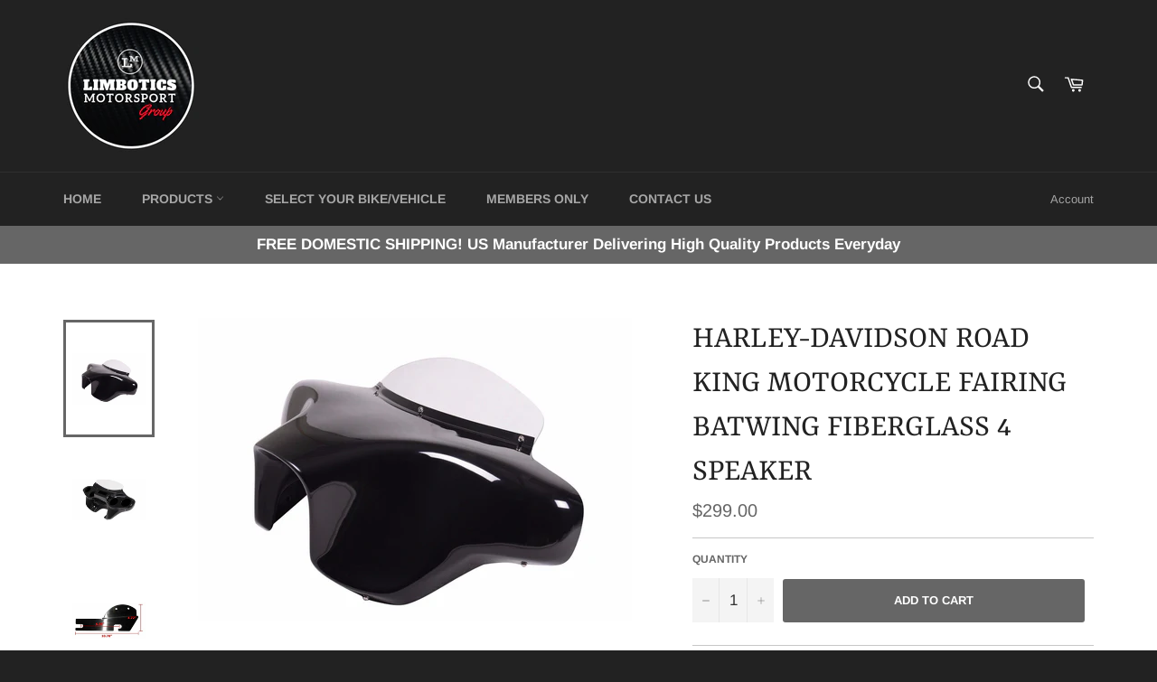

--- FILE ---
content_type: text/html; charset=utf-8
request_url: https://limbotics.shop/products/harley-davidson-road-king-motorcycle-fairing-batwing-fiberglass-4-speaker
body_size: 42206
content:
<!doctype html>
<html class="no-js" lang="en">
<head>
<meta name="p:domain_verify" content="a3471347c75b6a25be2b48b0f0576d48"/>
  <meta charset="utf-8">
  <meta http-equiv="X-UA-Compatible" content="IE=edge,chrome=1">
  <meta name="viewport" content="width=device-width,initial-scale=1">
  <meta name="theme-color" content="#222222">

  
    <link rel="shortcut icon" href="//limbotics.shop/cdn/shop/files/LIM_3_copy_2_32x32.png?v=1614382607" type="image/png">
  

  <link rel="canonical" href="https://limbotics.shop/products/harley-davidson-road-king-motorcycle-fairing-batwing-fiberglass-4-speaker">
  <title>
  Harley-Davidson Road King Motorcycle Fairing Batwing Fiberglass 4 Spea &ndash; Limbotics Motorsports Group
  </title>

  
    <meta name="description" content="Fiberglass is made by combining resin with woven glass mat that is then hand laid and sculpted into the desired shape. Afterwards, the product is either covered with a primer or sealed with a protective gelcoat.ABS plastic is not as tough as fiberglass. If it is cracked or damaged, repairs are difficult, costly, and ra">
  

  <!-- /snippets/social-meta-tags.liquid -->




<meta property="og:site_name" content="Limbotics Motorsports Group">
<meta property="og:url" content="https://limbotics.shop/products/harley-davidson-road-king-motorcycle-fairing-batwing-fiberglass-4-speaker">
<meta property="og:title" content="Harley-Davidson Road King Motorcycle Fairing Batwing Fiberglass 4 Speaker">
<meta property="og:type" content="product">
<meta property="og:description" content="Fiberglass is made by combining resin with woven glass mat that is then hand laid and sculpted into the desired shape. Afterwards, the product is either covered with a primer or sealed with a protective gelcoat.ABS plastic is not as tough as fiberglass. If it is cracked or damaged, repairs are difficult, costly, and ra">

  <meta property="og:price:amount" content="299.00">
  <meta property="og:price:currency" content="USD">

<meta property="og:image" content="http://limbotics.shop/cdn/shop/products/57_5ebeca2b-4b6e-4b21-804f-b850df98a9da_1200x1200.jpg?v=1575477401"><meta property="og:image" content="http://limbotics.shop/cdn/shop/products/57_2a8d215e-6ac7-4c49-9c8c-a95789434354_1200x1200.jpg?v=1575477401"><meta property="og:image" content="http://limbotics.shop/cdn/shop/products/57_1e530587-0acc-4279-9ad4-f7eacde41203_1200x1200.jpg?v=1575477401">
<meta property="og:image:secure_url" content="https://limbotics.shop/cdn/shop/products/57_5ebeca2b-4b6e-4b21-804f-b850df98a9da_1200x1200.jpg?v=1575477401"><meta property="og:image:secure_url" content="https://limbotics.shop/cdn/shop/products/57_2a8d215e-6ac7-4c49-9c8c-a95789434354_1200x1200.jpg?v=1575477401"><meta property="og:image:secure_url" content="https://limbotics.shop/cdn/shop/products/57_1e530587-0acc-4279-9ad4-f7eacde41203_1200x1200.jpg?v=1575477401">


  <meta name="twitter:site" content="@limbotics">

<meta name="twitter:card" content="summary_large_image">
<meta name="twitter:title" content="Harley-Davidson Road King Motorcycle Fairing Batwing Fiberglass 4 Speaker">
<meta name="twitter:description" content="Fiberglass is made by combining resin with woven glass mat that is then hand laid and sculpted into the desired shape. Afterwards, the product is either covered with a primer or sealed with a protective gelcoat.ABS plastic is not as tough as fiberglass. If it is cracked or damaged, repairs are difficult, costly, and ra">


  <script>
    document.documentElement.className = document.documentElement.className.replace('no-js', 'js');
  </script>

  <link href="//limbotics.shop/cdn/shop/t/2/assets/theme.scss.css?v=46326487822964649981759417584" rel="stylesheet" type="text/css" media="all" />

  <script>
    window.theme = window.theme || {};

    theme.strings = {
      stockAvailable: "1 available",
      addToCart: "Add to Cart",
      soldOut: "Sold Out",
      unavailable: "Unavailable",
      noStockAvailable: "The item could not be added to your cart because there are not enough in stock.",
      willNotShipUntil: "Will not ship until [date]",
      willBeInStockAfter: "Will be in stock after [date]",
      totalCartDiscount: "You're saving [savings]",
      addressError: "Error looking up that address",
      addressNoResults: "No results for that address",
      addressQueryLimit: "You have exceeded the Google API usage limit. Consider upgrading to a \u003ca href=\"https:\/\/developers.google.com\/maps\/premium\/usage-limits\"\u003ePremium Plan\u003c\/a\u003e.",
      authError: "There was a problem authenticating your Google Maps API Key."
    };
  </script>

  <script src="//limbotics.shop/cdn/shop/t/2/assets/lazysizes.min.js?v=56045284683979784691546444430" async="async"></script>

  

  <script src="//limbotics.shop/cdn/shop/t/2/assets/vendor.js?v=39418018684300761971546444431" defer="defer"></script>

  
    <script>
      window.theme = window.theme || {};
      theme.moneyFormat = "${{amount}}";
    </script>
  

  <script src="//limbotics.shop/cdn/shop/t/2/assets/theme.js?v=89789462484234876791546444431" defer="defer"></script>

  <script>window.performance && window.performance.mark && window.performance.mark('shopify.content_for_header.start');</script><meta name="google-site-verification" content="YZQY9GxuputfQjDeU_HT4L9tJyzEtjRRpqi33wX2vdQ">
<meta id="shopify-digital-wallet" name="shopify-digital-wallet" content="/16090464320/digital_wallets/dialog">
<meta name="shopify-checkout-api-token" content="dcf75b12ade6a431e35f135b755340f7">
<link rel="alternate" type="application/json+oembed" href="https://limbotics.shop/products/harley-davidson-road-king-motorcycle-fairing-batwing-fiberglass-4-speaker.oembed">
<script async="async" src="/checkouts/internal/preloads.js?locale=en-US"></script>
<link rel="preconnect" href="https://shop.app" crossorigin="anonymous">
<script async="async" src="https://shop.app/checkouts/internal/preloads.js?locale=en-US&shop_id=16090464320" crossorigin="anonymous"></script>
<script id="apple-pay-shop-capabilities" type="application/json">{"shopId":16090464320,"countryCode":"US","currencyCode":"USD","merchantCapabilities":["supports3DS"],"merchantId":"gid:\/\/shopify\/Shop\/16090464320","merchantName":"Limbotics Motorsports Group","requiredBillingContactFields":["postalAddress","email"],"requiredShippingContactFields":["postalAddress","email"],"shippingType":"shipping","supportedNetworks":["visa","masterCard","amex","discover","elo","jcb"],"total":{"type":"pending","label":"Limbotics Motorsports Group","amount":"1.00"},"shopifyPaymentsEnabled":true,"supportsSubscriptions":true}</script>
<script id="shopify-features" type="application/json">{"accessToken":"dcf75b12ade6a431e35f135b755340f7","betas":["rich-media-storefront-analytics"],"domain":"limbotics.shop","predictiveSearch":true,"shopId":16090464320,"locale":"en"}</script>
<script>var Shopify = Shopify || {};
Shopify.shop = "limbotics.myshopify.com";
Shopify.locale = "en";
Shopify.currency = {"active":"USD","rate":"1.0"};
Shopify.country = "US";
Shopify.theme = {"name":"Venture","id":55559520320,"schema_name":"Venture","schema_version":"8.0.1","theme_store_id":775,"role":"main"};
Shopify.theme.handle = "null";
Shopify.theme.style = {"id":null,"handle":null};
Shopify.cdnHost = "limbotics.shop/cdn";
Shopify.routes = Shopify.routes || {};
Shopify.routes.root = "/";</script>
<script type="module">!function(o){(o.Shopify=o.Shopify||{}).modules=!0}(window);</script>
<script>!function(o){function n(){var o=[];function n(){o.push(Array.prototype.slice.apply(arguments))}return n.q=o,n}var t=o.Shopify=o.Shopify||{};t.loadFeatures=n(),t.autoloadFeatures=n()}(window);</script>
<script>
  window.ShopifyPay = window.ShopifyPay || {};
  window.ShopifyPay.apiHost = "shop.app\/pay";
  window.ShopifyPay.redirectState = null;
</script>
<script id="shop-js-analytics" type="application/json">{"pageType":"product"}</script>
<script defer="defer" async type="module" src="//limbotics.shop/cdn/shopifycloud/shop-js/modules/v2/client.init-shop-cart-sync_BN7fPSNr.en.esm.js"></script>
<script defer="defer" async type="module" src="//limbotics.shop/cdn/shopifycloud/shop-js/modules/v2/chunk.common_Cbph3Kss.esm.js"></script>
<script defer="defer" async type="module" src="//limbotics.shop/cdn/shopifycloud/shop-js/modules/v2/chunk.modal_DKumMAJ1.esm.js"></script>
<script type="module">
  await import("//limbotics.shop/cdn/shopifycloud/shop-js/modules/v2/client.init-shop-cart-sync_BN7fPSNr.en.esm.js");
await import("//limbotics.shop/cdn/shopifycloud/shop-js/modules/v2/chunk.common_Cbph3Kss.esm.js");
await import("//limbotics.shop/cdn/shopifycloud/shop-js/modules/v2/chunk.modal_DKumMAJ1.esm.js");

  window.Shopify.SignInWithShop?.initShopCartSync?.({"fedCMEnabled":true,"windoidEnabled":true});

</script>
<script>
  window.Shopify = window.Shopify || {};
  if (!window.Shopify.featureAssets) window.Shopify.featureAssets = {};
  window.Shopify.featureAssets['shop-js'] = {"shop-cart-sync":["modules/v2/client.shop-cart-sync_CJVUk8Jm.en.esm.js","modules/v2/chunk.common_Cbph3Kss.esm.js","modules/v2/chunk.modal_DKumMAJ1.esm.js"],"init-fed-cm":["modules/v2/client.init-fed-cm_7Fvt41F4.en.esm.js","modules/v2/chunk.common_Cbph3Kss.esm.js","modules/v2/chunk.modal_DKumMAJ1.esm.js"],"init-shop-email-lookup-coordinator":["modules/v2/client.init-shop-email-lookup-coordinator_Cc088_bR.en.esm.js","modules/v2/chunk.common_Cbph3Kss.esm.js","modules/v2/chunk.modal_DKumMAJ1.esm.js"],"init-windoid":["modules/v2/client.init-windoid_hPopwJRj.en.esm.js","modules/v2/chunk.common_Cbph3Kss.esm.js","modules/v2/chunk.modal_DKumMAJ1.esm.js"],"shop-button":["modules/v2/client.shop-button_B0jaPSNF.en.esm.js","modules/v2/chunk.common_Cbph3Kss.esm.js","modules/v2/chunk.modal_DKumMAJ1.esm.js"],"shop-cash-offers":["modules/v2/client.shop-cash-offers_DPIskqss.en.esm.js","modules/v2/chunk.common_Cbph3Kss.esm.js","modules/v2/chunk.modal_DKumMAJ1.esm.js"],"shop-toast-manager":["modules/v2/client.shop-toast-manager_CK7RT69O.en.esm.js","modules/v2/chunk.common_Cbph3Kss.esm.js","modules/v2/chunk.modal_DKumMAJ1.esm.js"],"init-shop-cart-sync":["modules/v2/client.init-shop-cart-sync_BN7fPSNr.en.esm.js","modules/v2/chunk.common_Cbph3Kss.esm.js","modules/v2/chunk.modal_DKumMAJ1.esm.js"],"init-customer-accounts-sign-up":["modules/v2/client.init-customer-accounts-sign-up_CfPf4CXf.en.esm.js","modules/v2/client.shop-login-button_DeIztwXF.en.esm.js","modules/v2/chunk.common_Cbph3Kss.esm.js","modules/v2/chunk.modal_DKumMAJ1.esm.js"],"pay-button":["modules/v2/client.pay-button_CgIwFSYN.en.esm.js","modules/v2/chunk.common_Cbph3Kss.esm.js","modules/v2/chunk.modal_DKumMAJ1.esm.js"],"init-customer-accounts":["modules/v2/client.init-customer-accounts_DQ3x16JI.en.esm.js","modules/v2/client.shop-login-button_DeIztwXF.en.esm.js","modules/v2/chunk.common_Cbph3Kss.esm.js","modules/v2/chunk.modal_DKumMAJ1.esm.js"],"avatar":["modules/v2/client.avatar_BTnouDA3.en.esm.js"],"init-shop-for-new-customer-accounts":["modules/v2/client.init-shop-for-new-customer-accounts_CsZy_esa.en.esm.js","modules/v2/client.shop-login-button_DeIztwXF.en.esm.js","modules/v2/chunk.common_Cbph3Kss.esm.js","modules/v2/chunk.modal_DKumMAJ1.esm.js"],"shop-follow-button":["modules/v2/client.shop-follow-button_BRMJjgGd.en.esm.js","modules/v2/chunk.common_Cbph3Kss.esm.js","modules/v2/chunk.modal_DKumMAJ1.esm.js"],"checkout-modal":["modules/v2/client.checkout-modal_B9Drz_yf.en.esm.js","modules/v2/chunk.common_Cbph3Kss.esm.js","modules/v2/chunk.modal_DKumMAJ1.esm.js"],"shop-login-button":["modules/v2/client.shop-login-button_DeIztwXF.en.esm.js","modules/v2/chunk.common_Cbph3Kss.esm.js","modules/v2/chunk.modal_DKumMAJ1.esm.js"],"lead-capture":["modules/v2/client.lead-capture_DXYzFM3R.en.esm.js","modules/v2/chunk.common_Cbph3Kss.esm.js","modules/v2/chunk.modal_DKumMAJ1.esm.js"],"shop-login":["modules/v2/client.shop-login_CA5pJqmO.en.esm.js","modules/v2/chunk.common_Cbph3Kss.esm.js","modules/v2/chunk.modal_DKumMAJ1.esm.js"],"payment-terms":["modules/v2/client.payment-terms_BxzfvcZJ.en.esm.js","modules/v2/chunk.common_Cbph3Kss.esm.js","modules/v2/chunk.modal_DKumMAJ1.esm.js"]};
</script>
<script>(function() {
  var isLoaded = false;
  function asyncLoad() {
    if (isLoaded) return;
    isLoaded = true;
    var urls = ["\/\/cdn.shopify.com\/proxy\/194a24949bce05d61b177bf183e92b730e8d27d2998465286cdce0f9db7aa11b\/static.cdn.printful.com\/static\/js\/external\/shopify-product-customizer.js?v=0.28\u0026shop=limbotics.myshopify.com\u0026sp-cache-control=cHVibGljLCBtYXgtYWdlPTkwMA"];
    for (var i = 0; i < urls.length; i++) {
      var s = document.createElement('script');
      s.type = 'text/javascript';
      s.async = true;
      s.src = urls[i];
      var x = document.getElementsByTagName('script')[0];
      x.parentNode.insertBefore(s, x);
    }
  };
  if(window.attachEvent) {
    window.attachEvent('onload', asyncLoad);
  } else {
    window.addEventListener('load', asyncLoad, false);
  }
})();</script>
<script id="__st">var __st={"a":16090464320,"offset":-18000,"reqid":"6b2eaf11-0dc1-4211-9076-ea2d35d2794a-1769788876","pageurl":"limbotics.shop\/products\/harley-davidson-road-king-motorcycle-fairing-batwing-fiberglass-4-speaker","u":"cbbd39f4a5b7","p":"product","rtyp":"product","rid":2662351011904};</script>
<script>window.ShopifyPaypalV4VisibilityTracking = true;</script>
<script id="captcha-bootstrap">!function(){'use strict';const t='contact',e='account',n='new_comment',o=[[t,t],['blogs',n],['comments',n],[t,'customer']],c=[[e,'customer_login'],[e,'guest_login'],[e,'recover_customer_password'],[e,'create_customer']],r=t=>t.map((([t,e])=>`form[action*='/${t}']:not([data-nocaptcha='true']) input[name='form_type'][value='${e}']`)).join(','),a=t=>()=>t?[...document.querySelectorAll(t)].map((t=>t.form)):[];function s(){const t=[...o],e=r(t);return a(e)}const i='password',u='form_key',d=['recaptcha-v3-token','g-recaptcha-response','h-captcha-response',i],f=()=>{try{return window.sessionStorage}catch{return}},m='__shopify_v',_=t=>t.elements[u];function p(t,e,n=!1){try{const o=window.sessionStorage,c=JSON.parse(o.getItem(e)),{data:r}=function(t){const{data:e,action:n}=t;return t[m]||n?{data:e,action:n}:{data:t,action:n}}(c);for(const[e,n]of Object.entries(r))t.elements[e]&&(t.elements[e].value=n);n&&o.removeItem(e)}catch(o){console.error('form repopulation failed',{error:o})}}const l='form_type',E='cptcha';function T(t){t.dataset[E]=!0}const w=window,h=w.document,L='Shopify',v='ce_forms',y='captcha';let A=!1;((t,e)=>{const n=(g='f06e6c50-85a8-45c8-87d0-21a2b65856fe',I='https://cdn.shopify.com/shopifycloud/storefront-forms-hcaptcha/ce_storefront_forms_captcha_hcaptcha.v1.5.2.iife.js',D={infoText:'Protected by hCaptcha',privacyText:'Privacy',termsText:'Terms'},(t,e,n)=>{const o=w[L][v],c=o.bindForm;if(c)return c(t,g,e,D).then(n);var r;o.q.push([[t,g,e,D],n]),r=I,A||(h.body.append(Object.assign(h.createElement('script'),{id:'captcha-provider',async:!0,src:r})),A=!0)});var g,I,D;w[L]=w[L]||{},w[L][v]=w[L][v]||{},w[L][v].q=[],w[L][y]=w[L][y]||{},w[L][y].protect=function(t,e){n(t,void 0,e),T(t)},Object.freeze(w[L][y]),function(t,e,n,w,h,L){const[v,y,A,g]=function(t,e,n){const i=e?o:[],u=t?c:[],d=[...i,...u],f=r(d),m=r(i),_=r(d.filter((([t,e])=>n.includes(e))));return[a(f),a(m),a(_),s()]}(w,h,L),I=t=>{const e=t.target;return e instanceof HTMLFormElement?e:e&&e.form},D=t=>v().includes(t);t.addEventListener('submit',(t=>{const e=I(t);if(!e)return;const n=D(e)&&!e.dataset.hcaptchaBound&&!e.dataset.recaptchaBound,o=_(e),c=g().includes(e)&&(!o||!o.value);(n||c)&&t.preventDefault(),c&&!n&&(function(t){try{if(!f())return;!function(t){const e=f();if(!e)return;const n=_(t);if(!n)return;const o=n.value;o&&e.removeItem(o)}(t);const e=Array.from(Array(32),(()=>Math.random().toString(36)[2])).join('');!function(t,e){_(t)||t.append(Object.assign(document.createElement('input'),{type:'hidden',name:u})),t.elements[u].value=e}(t,e),function(t,e){const n=f();if(!n)return;const o=[...t.querySelectorAll(`input[type='${i}']`)].map((({name:t})=>t)),c=[...d,...o],r={};for(const[a,s]of new FormData(t).entries())c.includes(a)||(r[a]=s);n.setItem(e,JSON.stringify({[m]:1,action:t.action,data:r}))}(t,e)}catch(e){console.error('failed to persist form',e)}}(e),e.submit())}));const S=(t,e)=>{t&&!t.dataset[E]&&(n(t,e.some((e=>e===t))),T(t))};for(const o of['focusin','change'])t.addEventListener(o,(t=>{const e=I(t);D(e)&&S(e,y())}));const B=e.get('form_key'),M=e.get(l),P=B&&M;t.addEventListener('DOMContentLoaded',(()=>{const t=y();if(P)for(const e of t)e.elements[l].value===M&&p(e,B);[...new Set([...A(),...v().filter((t=>'true'===t.dataset.shopifyCaptcha))])].forEach((e=>S(e,t)))}))}(h,new URLSearchParams(w.location.search),n,t,e,['guest_login'])})(!0,!0)}();</script>
<script integrity="sha256-4kQ18oKyAcykRKYeNunJcIwy7WH5gtpwJnB7kiuLZ1E=" data-source-attribution="shopify.loadfeatures" defer="defer" src="//limbotics.shop/cdn/shopifycloud/storefront/assets/storefront/load_feature-a0a9edcb.js" crossorigin="anonymous"></script>
<script crossorigin="anonymous" defer="defer" src="//limbotics.shop/cdn/shopifycloud/storefront/assets/shopify_pay/storefront-65b4c6d7.js?v=20250812"></script>
<script data-source-attribution="shopify.dynamic_checkout.dynamic.init">var Shopify=Shopify||{};Shopify.PaymentButton=Shopify.PaymentButton||{isStorefrontPortableWallets:!0,init:function(){window.Shopify.PaymentButton.init=function(){};var t=document.createElement("script");t.src="https://limbotics.shop/cdn/shopifycloud/portable-wallets/latest/portable-wallets.en.js",t.type="module",document.head.appendChild(t)}};
</script>
<script data-source-attribution="shopify.dynamic_checkout.buyer_consent">
  function portableWalletsHideBuyerConsent(e){var t=document.getElementById("shopify-buyer-consent"),n=document.getElementById("shopify-subscription-policy-button");t&&n&&(t.classList.add("hidden"),t.setAttribute("aria-hidden","true"),n.removeEventListener("click",e))}function portableWalletsShowBuyerConsent(e){var t=document.getElementById("shopify-buyer-consent"),n=document.getElementById("shopify-subscription-policy-button");t&&n&&(t.classList.remove("hidden"),t.removeAttribute("aria-hidden"),n.addEventListener("click",e))}window.Shopify?.PaymentButton&&(window.Shopify.PaymentButton.hideBuyerConsent=portableWalletsHideBuyerConsent,window.Shopify.PaymentButton.showBuyerConsent=portableWalletsShowBuyerConsent);
</script>
<script data-source-attribution="shopify.dynamic_checkout.cart.bootstrap">document.addEventListener("DOMContentLoaded",(function(){function t(){return document.querySelector("shopify-accelerated-checkout-cart, shopify-accelerated-checkout")}if(t())Shopify.PaymentButton.init();else{new MutationObserver((function(e,n){t()&&(Shopify.PaymentButton.init(),n.disconnect())})).observe(document.body,{childList:!0,subtree:!0})}}));
</script>
<link id="shopify-accelerated-checkout-styles" rel="stylesheet" media="screen" href="https://limbotics.shop/cdn/shopifycloud/portable-wallets/latest/accelerated-checkout-backwards-compat.css" crossorigin="anonymous">
<style id="shopify-accelerated-checkout-cart">
        #shopify-buyer-consent {
  margin-top: 1em;
  display: inline-block;
  width: 100%;
}

#shopify-buyer-consent.hidden {
  display: none;
}

#shopify-subscription-policy-button {
  background: none;
  border: none;
  padding: 0;
  text-decoration: underline;
  font-size: inherit;
  cursor: pointer;
}

#shopify-subscription-policy-button::before {
  box-shadow: none;
}

      </style>

<script>window.performance && window.performance.mark && window.performance.mark('shopify.content_for_header.end');</script>
<!-- BEGIN app block: shopify://apps/judge-me-reviews/blocks/judgeme_core/61ccd3b1-a9f2-4160-9fe9-4fec8413e5d8 --><!-- Start of Judge.me Core -->






<link rel="dns-prefetch" href="https://cdnwidget.judge.me">
<link rel="dns-prefetch" href="https://cdn.judge.me">
<link rel="dns-prefetch" href="https://cdn1.judge.me">
<link rel="dns-prefetch" href="https://api.judge.me">

<script data-cfasync='false' class='jdgm-settings-script'>window.jdgmSettings={"pagination":5,"disable_web_reviews":false,"badge_no_review_text":"No reviews","badge_n_reviews_text":"{{ n }} review/reviews","hide_badge_preview_if_no_reviews":true,"badge_hide_text":false,"enforce_center_preview_badge":false,"widget_title":"Customer Reviews","widget_open_form_text":"Write a review","widget_close_form_text":"Cancel review","widget_refresh_page_text":"Refresh page","widget_summary_text":"Based on {{ number_of_reviews }} review/reviews","widget_no_review_text":"Be the first to write a review","widget_name_field_text":"Display name","widget_verified_name_field_text":"Verified Name (public)","widget_name_placeholder_text":"Display name","widget_required_field_error_text":"This field is required.","widget_email_field_text":"Email address","widget_verified_email_field_text":"Verified Email (private, can not be edited)","widget_email_placeholder_text":"Your email address","widget_email_field_error_text":"Please enter a valid email address.","widget_rating_field_text":"Rating","widget_review_title_field_text":"Review Title","widget_review_title_placeholder_text":"Give your review a title","widget_review_body_field_text":"Review content","widget_review_body_placeholder_text":"Start writing here...","widget_pictures_field_text":"Picture/Video (optional)","widget_submit_review_text":"Submit Review","widget_submit_verified_review_text":"Submit Verified Review","widget_submit_success_msg_with_auto_publish":"Thank you! Please refresh the page in a few moments to see your review. You can remove or edit your review by logging into \u003ca href='https://judge.me/login' target='_blank' rel='nofollow noopener'\u003eJudge.me\u003c/a\u003e","widget_submit_success_msg_no_auto_publish":"Thank you! Your review will be published as soon as it is approved by the shop admin. You can remove or edit your review by logging into \u003ca href='https://judge.me/login' target='_blank' rel='nofollow noopener'\u003eJudge.me\u003c/a\u003e","widget_show_default_reviews_out_of_total_text":"Showing {{ n_reviews_shown }} out of {{ n_reviews }} reviews.","widget_show_all_link_text":"Show all","widget_show_less_link_text":"Show less","widget_author_said_text":"{{ reviewer_name }} said:","widget_days_text":"{{ n }} days ago","widget_weeks_text":"{{ n }} week/weeks ago","widget_months_text":"{{ n }} month/months ago","widget_years_text":"{{ n }} year/years ago","widget_yesterday_text":"Yesterday","widget_today_text":"Today","widget_replied_text":"\u003e\u003e {{ shop_name }} replied:","widget_read_more_text":"Read more","widget_reviewer_name_as_initial":"","widget_rating_filter_color":"#fbcd0a","widget_rating_filter_see_all_text":"See all reviews","widget_sorting_most_recent_text":"Most Recent","widget_sorting_highest_rating_text":"Highest Rating","widget_sorting_lowest_rating_text":"Lowest Rating","widget_sorting_with_pictures_text":"Only Pictures","widget_sorting_most_helpful_text":"Most Helpful","widget_open_question_form_text":"Ask a question","widget_reviews_subtab_text":"Reviews","widget_questions_subtab_text":"Questions","widget_question_label_text":"Question","widget_answer_label_text":"Answer","widget_question_placeholder_text":"Write your question here","widget_submit_question_text":"Submit Question","widget_question_submit_success_text":"Thank you for your question! We will notify you once it gets answered.","verified_badge_text":"Verified","verified_badge_bg_color":"","verified_badge_text_color":"","verified_badge_placement":"left-of-reviewer-name","widget_review_max_height":"","widget_hide_border":false,"widget_social_share":false,"widget_thumb":false,"widget_review_location_show":false,"widget_location_format":"","all_reviews_include_out_of_store_products":true,"all_reviews_out_of_store_text":"(out of store)","all_reviews_pagination":100,"all_reviews_product_name_prefix_text":"about","enable_review_pictures":true,"enable_question_anwser":false,"widget_theme":"default","review_date_format":"mm/dd/yyyy","default_sort_method":"most-recent","widget_product_reviews_subtab_text":"Product Reviews","widget_shop_reviews_subtab_text":"Shop Reviews","widget_other_products_reviews_text":"Reviews for other products","widget_store_reviews_subtab_text":"Store reviews","widget_no_store_reviews_text":"This store hasn't received any reviews yet","widget_web_restriction_product_reviews_text":"This product hasn't received any reviews yet","widget_no_items_text":"No items found","widget_show_more_text":"Show more","widget_write_a_store_review_text":"Write a Store Review","widget_other_languages_heading":"Reviews in Other Languages","widget_translate_review_text":"Translate review to {{ language }}","widget_translating_review_text":"Translating...","widget_show_original_translation_text":"Show original ({{ language }})","widget_translate_review_failed_text":"Review couldn't be translated.","widget_translate_review_retry_text":"Retry","widget_translate_review_try_again_later_text":"Try again later","show_product_url_for_grouped_product":false,"widget_sorting_pictures_first_text":"Pictures First","show_pictures_on_all_rev_page_mobile":false,"show_pictures_on_all_rev_page_desktop":false,"floating_tab_hide_mobile_install_preference":false,"floating_tab_button_name":"★ Reviews","floating_tab_title":"Let customers speak for us","floating_tab_button_color":"","floating_tab_button_background_color":"","floating_tab_url":"","floating_tab_url_enabled":false,"floating_tab_tab_style":"text","all_reviews_text_badge_text":"Customers rate us {{ shop.metafields.judgeme.all_reviews_rating | round: 1 }}/5 based on {{ shop.metafields.judgeme.all_reviews_count }} reviews.","all_reviews_text_badge_text_branded_style":"{{ shop.metafields.judgeme.all_reviews_rating | round: 1 }} out of 5 stars based on {{ shop.metafields.judgeme.all_reviews_count }} reviews","is_all_reviews_text_badge_a_link":false,"show_stars_for_all_reviews_text_badge":false,"all_reviews_text_badge_url":"","all_reviews_text_style":"branded","all_reviews_text_color_style":"judgeme_brand_color","all_reviews_text_color":"#108474","all_reviews_text_show_jm_brand":true,"featured_carousel_show_header":true,"featured_carousel_title":"Let customers speak for us","testimonials_carousel_title":"Customers are saying","videos_carousel_title":"Real customer stories","cards_carousel_title":"Customers are saying","featured_carousel_count_text":"from {{ n }} reviews","featured_carousel_add_link_to_all_reviews_page":false,"featured_carousel_url":"","featured_carousel_show_images":true,"featured_carousel_autoslide_interval":5,"featured_carousel_arrows_on_the_sides":false,"featured_carousel_height":250,"featured_carousel_width":80,"featured_carousel_image_size":0,"featured_carousel_image_height":250,"featured_carousel_arrow_color":"#eeeeee","verified_count_badge_style":"branded","verified_count_badge_orientation":"horizontal","verified_count_badge_color_style":"judgeme_brand_color","verified_count_badge_color":"#108474","is_verified_count_badge_a_link":false,"verified_count_badge_url":"","verified_count_badge_show_jm_brand":true,"widget_rating_preset_default":5,"widget_first_sub_tab":"product-reviews","widget_show_histogram":true,"widget_histogram_use_custom_color":false,"widget_pagination_use_custom_color":false,"widget_star_use_custom_color":false,"widget_verified_badge_use_custom_color":false,"widget_write_review_use_custom_color":false,"picture_reminder_submit_button":"Upload Pictures","enable_review_videos":false,"mute_video_by_default":false,"widget_sorting_videos_first_text":"Videos First","widget_review_pending_text":"Pending","featured_carousel_items_for_large_screen":3,"social_share_options_order":"Facebook,Twitter","remove_microdata_snippet":true,"disable_json_ld":false,"enable_json_ld_products":false,"preview_badge_show_question_text":false,"preview_badge_no_question_text":"No questions","preview_badge_n_question_text":"{{ number_of_questions }} question/questions","qa_badge_show_icon":false,"qa_badge_position":"same-row","remove_judgeme_branding":false,"widget_add_search_bar":false,"widget_search_bar_placeholder":"Search","widget_sorting_verified_only_text":"Verified only","featured_carousel_theme":"default","featured_carousel_show_rating":true,"featured_carousel_show_title":true,"featured_carousel_show_body":true,"featured_carousel_show_date":false,"featured_carousel_show_reviewer":true,"featured_carousel_show_product":false,"featured_carousel_header_background_color":"#108474","featured_carousel_header_text_color":"#ffffff","featured_carousel_name_product_separator":"reviewed","featured_carousel_full_star_background":"#108474","featured_carousel_empty_star_background":"#dadada","featured_carousel_vertical_theme_background":"#f9fafb","featured_carousel_verified_badge_enable":true,"featured_carousel_verified_badge_color":"#108474","featured_carousel_border_style":"round","featured_carousel_review_line_length_limit":3,"featured_carousel_more_reviews_button_text":"Read more reviews","featured_carousel_view_product_button_text":"View product","all_reviews_page_load_reviews_on":"scroll","all_reviews_page_load_more_text":"Load More Reviews","disable_fb_tab_reviews":false,"enable_ajax_cdn_cache":false,"widget_advanced_speed_features":5,"widget_public_name_text":"displayed publicly like","default_reviewer_name":"John Smith","default_reviewer_name_has_non_latin":true,"widget_reviewer_anonymous":"Anonymous","medals_widget_title":"Judge.me Review Medals","medals_widget_background_color":"#f9fafb","medals_widget_position":"footer_all_pages","medals_widget_border_color":"#f9fafb","medals_widget_verified_text_position":"left","medals_widget_use_monochromatic_version":false,"medals_widget_elements_color":"#108474","show_reviewer_avatar":true,"widget_invalid_yt_video_url_error_text":"Not a YouTube video URL","widget_max_length_field_error_text":"Please enter no more than {0} characters.","widget_show_country_flag":false,"widget_show_collected_via_shop_app":true,"widget_verified_by_shop_badge_style":"light","widget_verified_by_shop_text":"Verified by Shop","widget_show_photo_gallery":false,"widget_load_with_code_splitting":true,"widget_ugc_install_preference":false,"widget_ugc_title":"Made by us, Shared by you","widget_ugc_subtitle":"Tag us to see your picture featured in our page","widget_ugc_arrows_color":"#ffffff","widget_ugc_primary_button_text":"Buy Now","widget_ugc_primary_button_background_color":"#108474","widget_ugc_primary_button_text_color":"#ffffff","widget_ugc_primary_button_border_width":"0","widget_ugc_primary_button_border_style":"none","widget_ugc_primary_button_border_color":"#108474","widget_ugc_primary_button_border_radius":"25","widget_ugc_secondary_button_text":"Load More","widget_ugc_secondary_button_background_color":"#ffffff","widget_ugc_secondary_button_text_color":"#108474","widget_ugc_secondary_button_border_width":"2","widget_ugc_secondary_button_border_style":"solid","widget_ugc_secondary_button_border_color":"#108474","widget_ugc_secondary_button_border_radius":"25","widget_ugc_reviews_button_text":"View Reviews","widget_ugc_reviews_button_background_color":"#ffffff","widget_ugc_reviews_button_text_color":"#108474","widget_ugc_reviews_button_border_width":"2","widget_ugc_reviews_button_border_style":"solid","widget_ugc_reviews_button_border_color":"#108474","widget_ugc_reviews_button_border_radius":"25","widget_ugc_reviews_button_link_to":"judgeme-reviews-page","widget_ugc_show_post_date":true,"widget_ugc_max_width":"800","widget_rating_metafield_value_type":true,"widget_primary_color":"#108474","widget_enable_secondary_color":false,"widget_secondary_color":"#edf5f5","widget_summary_average_rating_text":"{{ average_rating }} out of 5","widget_media_grid_title":"Customer photos \u0026 videos","widget_media_grid_see_more_text":"See more","widget_round_style":false,"widget_show_product_medals":true,"widget_verified_by_judgeme_text":"Verified by Judge.me","widget_show_store_medals":true,"widget_verified_by_judgeme_text_in_store_medals":"Verified by Judge.me","widget_media_field_exceed_quantity_message":"Sorry, we can only accept {{ max_media }} for one review.","widget_media_field_exceed_limit_message":"{{ file_name }} is too large, please select a {{ media_type }} less than {{ size_limit }}MB.","widget_review_submitted_text":"Review Submitted!","widget_question_submitted_text":"Question Submitted!","widget_close_form_text_question":"Cancel","widget_write_your_answer_here_text":"Write your answer here","widget_enabled_branded_link":true,"widget_show_collected_by_judgeme":true,"widget_reviewer_name_color":"","widget_write_review_text_color":"","widget_write_review_bg_color":"","widget_collected_by_judgeme_text":"collected by Judge.me","widget_pagination_type":"standard","widget_load_more_text":"Load More","widget_load_more_color":"#108474","widget_full_review_text":"Full Review","widget_read_more_reviews_text":"Read More Reviews","widget_read_questions_text":"Read Questions","widget_questions_and_answers_text":"Questions \u0026 Answers","widget_verified_by_text":"Verified by","widget_verified_text":"Verified","widget_number_of_reviews_text":"{{ number_of_reviews }} reviews","widget_back_button_text":"Back","widget_next_button_text":"Next","widget_custom_forms_filter_button":"Filters","custom_forms_style":"horizontal","widget_show_review_information":false,"how_reviews_are_collected":"How reviews are collected?","widget_show_review_keywords":false,"widget_gdpr_statement":"How we use your data: We'll only contact you about the review you left, and only if necessary. By submitting your review, you agree to Judge.me's \u003ca href='https://judge.me/terms' target='_blank' rel='nofollow noopener'\u003eterms\u003c/a\u003e, \u003ca href='https://judge.me/privacy' target='_blank' rel='nofollow noopener'\u003eprivacy\u003c/a\u003e and \u003ca href='https://judge.me/content-policy' target='_blank' rel='nofollow noopener'\u003econtent\u003c/a\u003e policies.","widget_multilingual_sorting_enabled":false,"widget_translate_review_content_enabled":false,"widget_translate_review_content_method":"manual","popup_widget_review_selection":"automatically_with_pictures","popup_widget_round_border_style":true,"popup_widget_show_title":true,"popup_widget_show_body":true,"popup_widget_show_reviewer":false,"popup_widget_show_product":true,"popup_widget_show_pictures":true,"popup_widget_use_review_picture":true,"popup_widget_show_on_home_page":true,"popup_widget_show_on_product_page":true,"popup_widget_show_on_collection_page":true,"popup_widget_show_on_cart_page":true,"popup_widget_position":"bottom_left","popup_widget_first_review_delay":5,"popup_widget_duration":5,"popup_widget_interval":5,"popup_widget_review_count":5,"popup_widget_hide_on_mobile":true,"review_snippet_widget_round_border_style":true,"review_snippet_widget_card_color":"#FFFFFF","review_snippet_widget_slider_arrows_background_color":"#FFFFFF","review_snippet_widget_slider_arrows_color":"#000000","review_snippet_widget_star_color":"#108474","show_product_variant":false,"all_reviews_product_variant_label_text":"Variant: ","widget_show_verified_branding":true,"widget_ai_summary_title":"Customers say","widget_ai_summary_disclaimer":"AI-powered review summary based on recent customer reviews","widget_show_ai_summary":false,"widget_show_ai_summary_bg":false,"widget_show_review_title_input":true,"redirect_reviewers_invited_via_email":"review_widget","request_store_review_after_product_review":false,"request_review_other_products_in_order":false,"review_form_color_scheme":"default","review_form_corner_style":"square","review_form_star_color":{},"review_form_text_color":"#333333","review_form_background_color":"#ffffff","review_form_field_background_color":"#fafafa","review_form_button_color":{},"review_form_button_text_color":"#ffffff","review_form_modal_overlay_color":"#000000","review_content_screen_title_text":"How would you rate this product?","review_content_introduction_text":"We would love it if you would share a bit about your experience.","store_review_form_title_text":"How would you rate this store?","store_review_form_introduction_text":"We would love it if you would share a bit about your experience.","show_review_guidance_text":true,"one_star_review_guidance_text":"Poor","five_star_review_guidance_text":"Great","customer_information_screen_title_text":"About you","customer_information_introduction_text":"Please tell us more about you.","custom_questions_screen_title_text":"Your experience in more detail","custom_questions_introduction_text":"Here are a few questions to help us understand more about your experience.","review_submitted_screen_title_text":"Thanks for your review!","review_submitted_screen_thank_you_text":"We are processing it and it will appear on the store soon.","review_submitted_screen_email_verification_text":"Please confirm your email by clicking the link we just sent you. This helps us keep reviews authentic.","review_submitted_request_store_review_text":"Would you like to share your experience of shopping with us?","review_submitted_review_other_products_text":"Would you like to review these products?","store_review_screen_title_text":"Would you like to share your experience of shopping with us?","store_review_introduction_text":"We value your feedback and use it to improve. Please share any thoughts or suggestions you have.","reviewer_media_screen_title_picture_text":"Share a picture","reviewer_media_introduction_picture_text":"Upload a photo to support your review.","reviewer_media_screen_title_video_text":"Share a video","reviewer_media_introduction_video_text":"Upload a video to support your review.","reviewer_media_screen_title_picture_or_video_text":"Share a picture or video","reviewer_media_introduction_picture_or_video_text":"Upload a photo or video to support your review.","reviewer_media_youtube_url_text":"Paste your Youtube URL here","advanced_settings_next_step_button_text":"Next","advanced_settings_close_review_button_text":"Close","modal_write_review_flow":false,"write_review_flow_required_text":"Required","write_review_flow_privacy_message_text":"We respect your privacy.","write_review_flow_anonymous_text":"Post review as anonymous","write_review_flow_visibility_text":"This won't be visible to other customers.","write_review_flow_multiple_selection_help_text":"Select as many as you like","write_review_flow_single_selection_help_text":"Select one option","write_review_flow_required_field_error_text":"This field is required","write_review_flow_invalid_email_error_text":"Please enter a valid email address","write_review_flow_max_length_error_text":"Max. {{ max_length }} characters.","write_review_flow_media_upload_text":"\u003cb\u003eClick to upload\u003c/b\u003e or drag and drop","write_review_flow_gdpr_statement":"We'll only contact you about your review if necessary. By submitting your review, you agree to our \u003ca href='https://judge.me/terms' target='_blank' rel='nofollow noopener'\u003eterms and conditions\u003c/a\u003e and \u003ca href='https://judge.me/privacy' target='_blank' rel='nofollow noopener'\u003eprivacy policy\u003c/a\u003e.","rating_only_reviews_enabled":false,"show_negative_reviews_help_screen":false,"new_review_flow_help_screen_rating_threshold":3,"negative_review_resolution_screen_title_text":"Tell us more","negative_review_resolution_text":"Your experience matters to us. If there were issues with your purchase, we're here to help. Feel free to reach out to us, we'd love the opportunity to make things right.","negative_review_resolution_button_text":"Contact us","negative_review_resolution_proceed_with_review_text":"Leave a review","negative_review_resolution_subject":"Issue with purchase from {{ shop_name }}.{{ order_name }}","preview_badge_collection_page_install_status":false,"widget_review_custom_css":"","preview_badge_custom_css":"","preview_badge_stars_count":"5-stars","featured_carousel_custom_css":"","floating_tab_custom_css":"","all_reviews_widget_custom_css":"","medals_widget_custom_css":"","verified_badge_custom_css":"","all_reviews_text_custom_css":"","transparency_badges_collected_via_store_invite":false,"transparency_badges_from_another_provider":false,"transparency_badges_collected_from_store_visitor":false,"transparency_badges_collected_by_verified_review_provider":false,"transparency_badges_earned_reward":false,"transparency_badges_collected_via_store_invite_text":"Review collected via store invitation","transparency_badges_from_another_provider_text":"Review collected from another provider","transparency_badges_collected_from_store_visitor_text":"Review collected from a store visitor","transparency_badges_written_in_google_text":"Review written in Google","transparency_badges_written_in_etsy_text":"Review written in Etsy","transparency_badges_written_in_shop_app_text":"Review written in Shop App","transparency_badges_earned_reward_text":"Review earned a reward for future purchase","product_review_widget_per_page":10,"widget_store_review_label_text":"Review about the store","checkout_comment_extension_title_on_product_page":"Customer Comments","checkout_comment_extension_num_latest_comment_show":5,"checkout_comment_extension_format":"name_and_timestamp","checkout_comment_customer_name":"last_initial","checkout_comment_comment_notification":true,"preview_badge_collection_page_install_preference":false,"preview_badge_home_page_install_preference":false,"preview_badge_product_page_install_preference":false,"review_widget_install_preference":"","review_carousel_install_preference":false,"floating_reviews_tab_install_preference":"none","verified_reviews_count_badge_install_preference":false,"all_reviews_text_install_preference":false,"review_widget_best_location":false,"judgeme_medals_install_preference":false,"review_widget_revamp_enabled":false,"review_widget_qna_enabled":false,"review_widget_header_theme":"minimal","review_widget_widget_title_enabled":true,"review_widget_header_text_size":"medium","review_widget_header_text_weight":"regular","review_widget_average_rating_style":"compact","review_widget_bar_chart_enabled":true,"review_widget_bar_chart_type":"numbers","review_widget_bar_chart_style":"standard","review_widget_expanded_media_gallery_enabled":false,"review_widget_reviews_section_theme":"standard","review_widget_image_style":"thumbnails","review_widget_review_image_ratio":"square","review_widget_stars_size":"medium","review_widget_verified_badge":"standard_text","review_widget_review_title_text_size":"medium","review_widget_review_text_size":"medium","review_widget_review_text_length":"medium","review_widget_number_of_columns_desktop":3,"review_widget_carousel_transition_speed":5,"review_widget_custom_questions_answers_display":"always","review_widget_button_text_color":"#FFFFFF","review_widget_text_color":"#000000","review_widget_lighter_text_color":"#7B7B7B","review_widget_corner_styling":"soft","review_widget_review_word_singular":"review","review_widget_review_word_plural":"reviews","review_widget_voting_label":"Helpful?","review_widget_shop_reply_label":"Reply from {{ shop_name }}:","review_widget_filters_title":"Filters","qna_widget_question_word_singular":"Question","qna_widget_question_word_plural":"Questions","qna_widget_answer_reply_label":"Answer from {{ answerer_name }}:","qna_content_screen_title_text":"Ask a question about this product","qna_widget_question_required_field_error_text":"Please enter your question.","qna_widget_flow_gdpr_statement":"We'll only contact you about your question if necessary. By submitting your question, you agree to our \u003ca href='https://judge.me/terms' target='_blank' rel='nofollow noopener'\u003eterms and conditions\u003c/a\u003e and \u003ca href='https://judge.me/privacy' target='_blank' rel='nofollow noopener'\u003eprivacy policy\u003c/a\u003e.","qna_widget_question_submitted_text":"Thanks for your question!","qna_widget_close_form_text_question":"Close","qna_widget_question_submit_success_text":"We’ll notify you by email when your question is answered.","all_reviews_widget_v2025_enabled":false,"all_reviews_widget_v2025_header_theme":"default","all_reviews_widget_v2025_widget_title_enabled":true,"all_reviews_widget_v2025_header_text_size":"medium","all_reviews_widget_v2025_header_text_weight":"regular","all_reviews_widget_v2025_average_rating_style":"compact","all_reviews_widget_v2025_bar_chart_enabled":true,"all_reviews_widget_v2025_bar_chart_type":"numbers","all_reviews_widget_v2025_bar_chart_style":"standard","all_reviews_widget_v2025_expanded_media_gallery_enabled":false,"all_reviews_widget_v2025_show_store_medals":true,"all_reviews_widget_v2025_show_photo_gallery":true,"all_reviews_widget_v2025_show_review_keywords":false,"all_reviews_widget_v2025_show_ai_summary":false,"all_reviews_widget_v2025_show_ai_summary_bg":false,"all_reviews_widget_v2025_add_search_bar":false,"all_reviews_widget_v2025_default_sort_method":"most-recent","all_reviews_widget_v2025_reviews_per_page":10,"all_reviews_widget_v2025_reviews_section_theme":"default","all_reviews_widget_v2025_image_style":"thumbnails","all_reviews_widget_v2025_review_image_ratio":"square","all_reviews_widget_v2025_stars_size":"medium","all_reviews_widget_v2025_verified_badge":"bold_badge","all_reviews_widget_v2025_review_title_text_size":"medium","all_reviews_widget_v2025_review_text_size":"medium","all_reviews_widget_v2025_review_text_length":"medium","all_reviews_widget_v2025_number_of_columns_desktop":3,"all_reviews_widget_v2025_carousel_transition_speed":5,"all_reviews_widget_v2025_custom_questions_answers_display":"always","all_reviews_widget_v2025_show_product_variant":false,"all_reviews_widget_v2025_show_reviewer_avatar":true,"all_reviews_widget_v2025_reviewer_name_as_initial":"","all_reviews_widget_v2025_review_location_show":false,"all_reviews_widget_v2025_location_format":"","all_reviews_widget_v2025_show_country_flag":false,"all_reviews_widget_v2025_verified_by_shop_badge_style":"light","all_reviews_widget_v2025_social_share":false,"all_reviews_widget_v2025_social_share_options_order":"Facebook,Twitter,LinkedIn,Pinterest","all_reviews_widget_v2025_pagination_type":"standard","all_reviews_widget_v2025_button_text_color":"#FFFFFF","all_reviews_widget_v2025_text_color":"#000000","all_reviews_widget_v2025_lighter_text_color":"#7B7B7B","all_reviews_widget_v2025_corner_styling":"soft","all_reviews_widget_v2025_title":"Customer reviews","all_reviews_widget_v2025_ai_summary_title":"Customers say about this store","all_reviews_widget_v2025_no_review_text":"Be the first to write a review","platform":"shopify","branding_url":"https://app.judge.me/reviews","branding_text":"Powered by Judge.me","locale":"en","reply_name":"Limbotics Motorsports Group","widget_version":"3.0","footer":true,"autopublish":true,"review_dates":true,"enable_custom_form":false,"shop_locale":"en","enable_multi_locales_translations":false,"show_review_title_input":true,"review_verification_email_status":"always","can_be_branded":false,"reply_name_text":"Limbotics Motorsports Group"};</script> <style class='jdgm-settings-style'>.jdgm-xx{left:0}:root{--jdgm-primary-color: #108474;--jdgm-secondary-color: rgba(16,132,116,0.1);--jdgm-star-color: #108474;--jdgm-write-review-text-color: white;--jdgm-write-review-bg-color: #108474;--jdgm-paginate-color: #108474;--jdgm-border-radius: 0;--jdgm-reviewer-name-color: #108474}.jdgm-histogram__bar-content{background-color:#108474}.jdgm-rev[data-verified-buyer=true] .jdgm-rev__icon.jdgm-rev__icon:after,.jdgm-rev__buyer-badge.jdgm-rev__buyer-badge{color:white;background-color:#108474}.jdgm-review-widget--small .jdgm-gallery.jdgm-gallery .jdgm-gallery__thumbnail-link:nth-child(8) .jdgm-gallery__thumbnail-wrapper.jdgm-gallery__thumbnail-wrapper:before{content:"See more"}@media only screen and (min-width: 768px){.jdgm-gallery.jdgm-gallery .jdgm-gallery__thumbnail-link:nth-child(8) .jdgm-gallery__thumbnail-wrapper.jdgm-gallery__thumbnail-wrapper:before{content:"See more"}}.jdgm-prev-badge[data-average-rating='0.00']{display:none !important}.jdgm-author-all-initials{display:none !important}.jdgm-author-last-initial{display:none !important}.jdgm-rev-widg__title{visibility:hidden}.jdgm-rev-widg__summary-text{visibility:hidden}.jdgm-prev-badge__text{visibility:hidden}.jdgm-rev__prod-link-prefix:before{content:'about'}.jdgm-rev__variant-label:before{content:'Variant: '}.jdgm-rev__out-of-store-text:before{content:'(out of store)'}@media only screen and (min-width: 768px){.jdgm-rev__pics .jdgm-rev_all-rev-page-picture-separator,.jdgm-rev__pics .jdgm-rev__product-picture{display:none}}@media only screen and (max-width: 768px){.jdgm-rev__pics .jdgm-rev_all-rev-page-picture-separator,.jdgm-rev__pics .jdgm-rev__product-picture{display:none}}.jdgm-preview-badge[data-template="product"]{display:none !important}.jdgm-preview-badge[data-template="collection"]{display:none !important}.jdgm-preview-badge[data-template="index"]{display:none !important}.jdgm-review-widget[data-from-snippet="true"]{display:none !important}.jdgm-verified-count-badget[data-from-snippet="true"]{display:none !important}.jdgm-carousel-wrapper[data-from-snippet="true"]{display:none !important}.jdgm-all-reviews-text[data-from-snippet="true"]{display:none !important}.jdgm-medals-section[data-from-snippet="true"]{display:none !important}.jdgm-ugc-media-wrapper[data-from-snippet="true"]{display:none !important}.jdgm-rev__transparency-badge[data-badge-type="review_collected_via_store_invitation"]{display:none !important}.jdgm-rev__transparency-badge[data-badge-type="review_collected_from_another_provider"]{display:none !important}.jdgm-rev__transparency-badge[data-badge-type="review_collected_from_store_visitor"]{display:none !important}.jdgm-rev__transparency-badge[data-badge-type="review_written_in_etsy"]{display:none !important}.jdgm-rev__transparency-badge[data-badge-type="review_written_in_google_business"]{display:none !important}.jdgm-rev__transparency-badge[data-badge-type="review_written_in_shop_app"]{display:none !important}.jdgm-rev__transparency-badge[data-badge-type="review_earned_for_future_purchase"]{display:none !important}.jdgm-review-snippet-widget .jdgm-rev-snippet-widget__cards-container .jdgm-rev-snippet-card{border-radius:8px;background:#fff}.jdgm-review-snippet-widget .jdgm-rev-snippet-widget__cards-container .jdgm-rev-snippet-card__rev-rating .jdgm-star{color:#108474}.jdgm-review-snippet-widget .jdgm-rev-snippet-widget__prev-btn,.jdgm-review-snippet-widget .jdgm-rev-snippet-widget__next-btn{border-radius:50%;background:#fff}.jdgm-review-snippet-widget .jdgm-rev-snippet-widget__prev-btn>svg,.jdgm-review-snippet-widget .jdgm-rev-snippet-widget__next-btn>svg{fill:#000}.jdgm-full-rev-modal.rev-snippet-widget .jm-mfp-container .jm-mfp-content,.jdgm-full-rev-modal.rev-snippet-widget .jm-mfp-container .jdgm-full-rev__icon,.jdgm-full-rev-modal.rev-snippet-widget .jm-mfp-container .jdgm-full-rev__pic-img,.jdgm-full-rev-modal.rev-snippet-widget .jm-mfp-container .jdgm-full-rev__reply{border-radius:8px}.jdgm-full-rev-modal.rev-snippet-widget .jm-mfp-container .jdgm-full-rev[data-verified-buyer="true"] .jdgm-full-rev__icon::after{border-radius:8px}.jdgm-full-rev-modal.rev-snippet-widget .jm-mfp-container .jdgm-full-rev .jdgm-rev__buyer-badge{border-radius:calc( 8px / 2 )}.jdgm-full-rev-modal.rev-snippet-widget .jm-mfp-container .jdgm-full-rev .jdgm-full-rev__replier::before{content:'Limbotics Motorsports Group'}.jdgm-full-rev-modal.rev-snippet-widget .jm-mfp-container .jdgm-full-rev .jdgm-full-rev__product-button{border-radius:calc( 8px * 6 )}
</style> <style class='jdgm-settings-style'></style>

  
  
  
  <style class='jdgm-miracle-styles'>
  @-webkit-keyframes jdgm-spin{0%{-webkit-transform:rotate(0deg);-ms-transform:rotate(0deg);transform:rotate(0deg)}100%{-webkit-transform:rotate(359deg);-ms-transform:rotate(359deg);transform:rotate(359deg)}}@keyframes jdgm-spin{0%{-webkit-transform:rotate(0deg);-ms-transform:rotate(0deg);transform:rotate(0deg)}100%{-webkit-transform:rotate(359deg);-ms-transform:rotate(359deg);transform:rotate(359deg)}}@font-face{font-family:'JudgemeStar';src:url("[data-uri]") format("woff");font-weight:normal;font-style:normal}.jdgm-star{font-family:'JudgemeStar';display:inline !important;text-decoration:none !important;padding:0 4px 0 0 !important;margin:0 !important;font-weight:bold;opacity:1;-webkit-font-smoothing:antialiased;-moz-osx-font-smoothing:grayscale}.jdgm-star:hover{opacity:1}.jdgm-star:last-of-type{padding:0 !important}.jdgm-star.jdgm--on:before{content:"\e000"}.jdgm-star.jdgm--off:before{content:"\e001"}.jdgm-star.jdgm--half:before{content:"\e002"}.jdgm-widget *{margin:0;line-height:1.4;-webkit-box-sizing:border-box;-moz-box-sizing:border-box;box-sizing:border-box;-webkit-overflow-scrolling:touch}.jdgm-hidden{display:none !important;visibility:hidden !important}.jdgm-temp-hidden{display:none}.jdgm-spinner{width:40px;height:40px;margin:auto;border-radius:50%;border-top:2px solid #eee;border-right:2px solid #eee;border-bottom:2px solid #eee;border-left:2px solid #ccc;-webkit-animation:jdgm-spin 0.8s infinite linear;animation:jdgm-spin 0.8s infinite linear}.jdgm-prev-badge{display:block !important}

</style>


  
  
   


<script data-cfasync='false' class='jdgm-script'>
!function(e){window.jdgm=window.jdgm||{},jdgm.CDN_HOST="https://cdnwidget.judge.me/",jdgm.CDN_HOST_ALT="https://cdn2.judge.me/cdn/widget_frontend/",jdgm.API_HOST="https://api.judge.me/",jdgm.CDN_BASE_URL="https://cdn.shopify.com/extensions/019c0fa0-fa86-75a2-8210-45a70ef0a5cb/judgeme-extensions-328/assets/",
jdgm.docReady=function(d){(e.attachEvent?"complete"===e.readyState:"loading"!==e.readyState)?
setTimeout(d,0):e.addEventListener("DOMContentLoaded",d)},jdgm.loadCSS=function(d,t,o,a){
!o&&jdgm.loadCSS.requestedUrls.indexOf(d)>=0||(jdgm.loadCSS.requestedUrls.push(d),
(a=e.createElement("link")).rel="stylesheet",a.class="jdgm-stylesheet",a.media="nope!",
a.href=d,a.onload=function(){this.media="all",t&&setTimeout(t)},e.body.appendChild(a))},
jdgm.loadCSS.requestedUrls=[],jdgm.loadJS=function(e,d){var t=new XMLHttpRequest;
t.onreadystatechange=function(){4===t.readyState&&(Function(t.response)(),d&&d(t.response))},
t.open("GET",e),t.onerror=function(){if(e.indexOf(jdgm.CDN_HOST)===0&&jdgm.CDN_HOST_ALT!==jdgm.CDN_HOST){var f=e.replace(jdgm.CDN_HOST,jdgm.CDN_HOST_ALT);jdgm.loadJS(f,d)}},t.send()},jdgm.docReady((function(){(window.jdgmLoadCSS||e.querySelectorAll(
".jdgm-widget, .jdgm-all-reviews-page").length>0)&&(jdgmSettings.widget_load_with_code_splitting?
parseFloat(jdgmSettings.widget_version)>=3?jdgm.loadCSS(jdgm.CDN_HOST+"widget_v3/base.css"):
jdgm.loadCSS(jdgm.CDN_HOST+"widget/base.css"):jdgm.loadCSS(jdgm.CDN_HOST+"shopify_v2.css"),
jdgm.loadJS(jdgm.CDN_HOST+"loa"+"der.js"))}))}(document);
</script>
<noscript><link rel="stylesheet" type="text/css" media="all" href="https://cdnwidget.judge.me/shopify_v2.css"></noscript>

<!-- BEGIN app snippet: theme_fix_tags --><script>
  (function() {
    var jdgmThemeFixes = null;
    if (!jdgmThemeFixes) return;
    var thisThemeFix = jdgmThemeFixes[Shopify.theme.id];
    if (!thisThemeFix) return;

    if (thisThemeFix.html) {
      document.addEventListener("DOMContentLoaded", function() {
        var htmlDiv = document.createElement('div');
        htmlDiv.classList.add('jdgm-theme-fix-html');
        htmlDiv.innerHTML = thisThemeFix.html;
        document.body.append(htmlDiv);
      });
    };

    if (thisThemeFix.css) {
      var styleTag = document.createElement('style');
      styleTag.classList.add('jdgm-theme-fix-style');
      styleTag.innerHTML = thisThemeFix.css;
      document.head.append(styleTag);
    };

    if (thisThemeFix.js) {
      var scriptTag = document.createElement('script');
      scriptTag.classList.add('jdgm-theme-fix-script');
      scriptTag.innerHTML = thisThemeFix.js;
      document.head.append(scriptTag);
    };
  })();
</script>
<!-- END app snippet -->
<!-- End of Judge.me Core -->



<!-- END app block --><script src="https://cdn.shopify.com/extensions/019c0fa0-fa86-75a2-8210-45a70ef0a5cb/judgeme-extensions-328/assets/loader.js" type="text/javascript" defer="defer"></script>
<link href="https://monorail-edge.shopifysvc.com" rel="dns-prefetch">
<script>(function(){if ("sendBeacon" in navigator && "performance" in window) {try {var session_token_from_headers = performance.getEntriesByType('navigation')[0].serverTiming.find(x => x.name == '_s').description;} catch {var session_token_from_headers = undefined;}var session_cookie_matches = document.cookie.match(/_shopify_s=([^;]*)/);var session_token_from_cookie = session_cookie_matches && session_cookie_matches.length === 2 ? session_cookie_matches[1] : "";var session_token = session_token_from_headers || session_token_from_cookie || "";function handle_abandonment_event(e) {var entries = performance.getEntries().filter(function(entry) {return /monorail-edge.shopifysvc.com/.test(entry.name);});if (!window.abandonment_tracked && entries.length === 0) {window.abandonment_tracked = true;var currentMs = Date.now();var navigation_start = performance.timing.navigationStart;var payload = {shop_id: 16090464320,url: window.location.href,navigation_start,duration: currentMs - navigation_start,session_token,page_type: "product"};window.navigator.sendBeacon("https://monorail-edge.shopifysvc.com/v1/produce", JSON.stringify({schema_id: "online_store_buyer_site_abandonment/1.1",payload: payload,metadata: {event_created_at_ms: currentMs,event_sent_at_ms: currentMs}}));}}window.addEventListener('pagehide', handle_abandonment_event);}}());</script>
<script id="web-pixels-manager-setup">(function e(e,d,r,n,o){if(void 0===o&&(o={}),!Boolean(null===(a=null===(i=window.Shopify)||void 0===i?void 0:i.analytics)||void 0===a?void 0:a.replayQueue)){var i,a;window.Shopify=window.Shopify||{};var t=window.Shopify;t.analytics=t.analytics||{};var s=t.analytics;s.replayQueue=[],s.publish=function(e,d,r){return s.replayQueue.push([e,d,r]),!0};try{self.performance.mark("wpm:start")}catch(e){}var l=function(){var e={modern:/Edge?\/(1{2}[4-9]|1[2-9]\d|[2-9]\d{2}|\d{4,})\.\d+(\.\d+|)|Firefox\/(1{2}[4-9]|1[2-9]\d|[2-9]\d{2}|\d{4,})\.\d+(\.\d+|)|Chrom(ium|e)\/(9{2}|\d{3,})\.\d+(\.\d+|)|(Maci|X1{2}).+ Version\/(15\.\d+|(1[6-9]|[2-9]\d|\d{3,})\.\d+)([,.]\d+|)( \(\w+\)|)( Mobile\/\w+|) Safari\/|Chrome.+OPR\/(9{2}|\d{3,})\.\d+\.\d+|(CPU[ +]OS|iPhone[ +]OS|CPU[ +]iPhone|CPU IPhone OS|CPU iPad OS)[ +]+(15[._]\d+|(1[6-9]|[2-9]\d|\d{3,})[._]\d+)([._]\d+|)|Android:?[ /-](13[3-9]|1[4-9]\d|[2-9]\d{2}|\d{4,})(\.\d+|)(\.\d+|)|Android.+Firefox\/(13[5-9]|1[4-9]\d|[2-9]\d{2}|\d{4,})\.\d+(\.\d+|)|Android.+Chrom(ium|e)\/(13[3-9]|1[4-9]\d|[2-9]\d{2}|\d{4,})\.\d+(\.\d+|)|SamsungBrowser\/([2-9]\d|\d{3,})\.\d+/,legacy:/Edge?\/(1[6-9]|[2-9]\d|\d{3,})\.\d+(\.\d+|)|Firefox\/(5[4-9]|[6-9]\d|\d{3,})\.\d+(\.\d+|)|Chrom(ium|e)\/(5[1-9]|[6-9]\d|\d{3,})\.\d+(\.\d+|)([\d.]+$|.*Safari\/(?![\d.]+ Edge\/[\d.]+$))|(Maci|X1{2}).+ Version\/(10\.\d+|(1[1-9]|[2-9]\d|\d{3,})\.\d+)([,.]\d+|)( \(\w+\)|)( Mobile\/\w+|) Safari\/|Chrome.+OPR\/(3[89]|[4-9]\d|\d{3,})\.\d+\.\d+|(CPU[ +]OS|iPhone[ +]OS|CPU[ +]iPhone|CPU IPhone OS|CPU iPad OS)[ +]+(10[._]\d+|(1[1-9]|[2-9]\d|\d{3,})[._]\d+)([._]\d+|)|Android:?[ /-](13[3-9]|1[4-9]\d|[2-9]\d{2}|\d{4,})(\.\d+|)(\.\d+|)|Mobile Safari.+OPR\/([89]\d|\d{3,})\.\d+\.\d+|Android.+Firefox\/(13[5-9]|1[4-9]\d|[2-9]\d{2}|\d{4,})\.\d+(\.\d+|)|Android.+Chrom(ium|e)\/(13[3-9]|1[4-9]\d|[2-9]\d{2}|\d{4,})\.\d+(\.\d+|)|Android.+(UC? ?Browser|UCWEB|U3)[ /]?(15\.([5-9]|\d{2,})|(1[6-9]|[2-9]\d|\d{3,})\.\d+)\.\d+|SamsungBrowser\/(5\.\d+|([6-9]|\d{2,})\.\d+)|Android.+MQ{2}Browser\/(14(\.(9|\d{2,})|)|(1[5-9]|[2-9]\d|\d{3,})(\.\d+|))(\.\d+|)|K[Aa][Ii]OS\/(3\.\d+|([4-9]|\d{2,})\.\d+)(\.\d+|)/},d=e.modern,r=e.legacy,n=navigator.userAgent;return n.match(d)?"modern":n.match(r)?"legacy":"unknown"}(),u="modern"===l?"modern":"legacy",c=(null!=n?n:{modern:"",legacy:""})[u],f=function(e){return[e.baseUrl,"/wpm","/b",e.hashVersion,"modern"===e.buildTarget?"m":"l",".js"].join("")}({baseUrl:d,hashVersion:r,buildTarget:u}),m=function(e){var d=e.version,r=e.bundleTarget,n=e.surface,o=e.pageUrl,i=e.monorailEndpoint;return{emit:function(e){var a=e.status,t=e.errorMsg,s=(new Date).getTime(),l=JSON.stringify({metadata:{event_sent_at_ms:s},events:[{schema_id:"web_pixels_manager_load/3.1",payload:{version:d,bundle_target:r,page_url:o,status:a,surface:n,error_msg:t},metadata:{event_created_at_ms:s}}]});if(!i)return console&&console.warn&&console.warn("[Web Pixels Manager] No Monorail endpoint provided, skipping logging."),!1;try{return self.navigator.sendBeacon.bind(self.navigator)(i,l)}catch(e){}var u=new XMLHttpRequest;try{return u.open("POST",i,!0),u.setRequestHeader("Content-Type","text/plain"),u.send(l),!0}catch(e){return console&&console.warn&&console.warn("[Web Pixels Manager] Got an unhandled error while logging to Monorail."),!1}}}}({version:r,bundleTarget:l,surface:e.surface,pageUrl:self.location.href,monorailEndpoint:e.monorailEndpoint});try{o.browserTarget=l,function(e){var d=e.src,r=e.async,n=void 0===r||r,o=e.onload,i=e.onerror,a=e.sri,t=e.scriptDataAttributes,s=void 0===t?{}:t,l=document.createElement("script"),u=document.querySelector("head"),c=document.querySelector("body");if(l.async=n,l.src=d,a&&(l.integrity=a,l.crossOrigin="anonymous"),s)for(var f in s)if(Object.prototype.hasOwnProperty.call(s,f))try{l.dataset[f]=s[f]}catch(e){}if(o&&l.addEventListener("load",o),i&&l.addEventListener("error",i),u)u.appendChild(l);else{if(!c)throw new Error("Did not find a head or body element to append the script");c.appendChild(l)}}({src:f,async:!0,onload:function(){if(!function(){var e,d;return Boolean(null===(d=null===(e=window.Shopify)||void 0===e?void 0:e.analytics)||void 0===d?void 0:d.initialized)}()){var d=window.webPixelsManager.init(e)||void 0;if(d){var r=window.Shopify.analytics;r.replayQueue.forEach((function(e){var r=e[0],n=e[1],o=e[2];d.publishCustomEvent(r,n,o)})),r.replayQueue=[],r.publish=d.publishCustomEvent,r.visitor=d.visitor,r.initialized=!0}}},onerror:function(){return m.emit({status:"failed",errorMsg:"".concat(f," has failed to load")})},sri:function(e){var d=/^sha384-[A-Za-z0-9+/=]+$/;return"string"==typeof e&&d.test(e)}(c)?c:"",scriptDataAttributes:o}),m.emit({status:"loading"})}catch(e){m.emit({status:"failed",errorMsg:(null==e?void 0:e.message)||"Unknown error"})}}})({shopId: 16090464320,storefrontBaseUrl: "https://limbotics.shop",extensionsBaseUrl: "https://extensions.shopifycdn.com/cdn/shopifycloud/web-pixels-manager",monorailEndpoint: "https://monorail-edge.shopifysvc.com/unstable/produce_batch",surface: "storefront-renderer",enabledBetaFlags: ["2dca8a86"],webPixelsConfigList: [{"id":"1422688556","configuration":"{\"webPixelName\":\"Judge.me\"}","eventPayloadVersion":"v1","runtimeContext":"STRICT","scriptVersion":"34ad157958823915625854214640f0bf","type":"APP","apiClientId":683015,"privacyPurposes":["ANALYTICS"],"dataSharingAdjustments":{"protectedCustomerApprovalScopes":["read_customer_email","read_customer_name","read_customer_personal_data","read_customer_phone"]}},{"id":"131465516","eventPayloadVersion":"v1","runtimeContext":"LAX","scriptVersion":"1","type":"CUSTOM","privacyPurposes":["MARKETING"],"name":"Meta pixel (migrated)"},{"id":"shopify-app-pixel","configuration":"{}","eventPayloadVersion":"v1","runtimeContext":"STRICT","scriptVersion":"0450","apiClientId":"shopify-pixel","type":"APP","privacyPurposes":["ANALYTICS","MARKETING"]},{"id":"shopify-custom-pixel","eventPayloadVersion":"v1","runtimeContext":"LAX","scriptVersion":"0450","apiClientId":"shopify-pixel","type":"CUSTOM","privacyPurposes":["ANALYTICS","MARKETING"]}],isMerchantRequest: false,initData: {"shop":{"name":"Limbotics Motorsports Group","paymentSettings":{"currencyCode":"USD"},"myshopifyDomain":"limbotics.myshopify.com","countryCode":"US","storefrontUrl":"https:\/\/limbotics.shop"},"customer":null,"cart":null,"checkout":null,"productVariants":[{"price":{"amount":299.0,"currencyCode":"USD"},"product":{"title":"Harley-Davidson Road King Motorcycle Fairing Batwing Fiberglass 4 Speaker","vendor":"BaggerBags 3","id":"2662351011904","untranslatedTitle":"Harley-Davidson Road King Motorcycle Fairing Batwing Fiberglass 4 Speaker","url":"\/products\/harley-davidson-road-king-motorcycle-fairing-batwing-fiberglass-4-speaker","type":"Fairing"},"id":"24473814696000","image":{"src":"\/\/limbotics.shop\/cdn\/shop\/products\/57_5ebeca2b-4b6e-4b21-804f-b850df98a9da.jpg?v=1575477401"},"sku":"754592447773","title":"Default Title","untranslatedTitle":"Default Title"}],"purchasingCompany":null},},"https://limbotics.shop/cdn","1d2a099fw23dfb22ep557258f5m7a2edbae",{"modern":"","legacy":""},{"shopId":"16090464320","storefrontBaseUrl":"https:\/\/limbotics.shop","extensionBaseUrl":"https:\/\/extensions.shopifycdn.com\/cdn\/shopifycloud\/web-pixels-manager","surface":"storefront-renderer","enabledBetaFlags":"[\"2dca8a86\"]","isMerchantRequest":"false","hashVersion":"1d2a099fw23dfb22ep557258f5m7a2edbae","publish":"custom","events":"[[\"page_viewed\",{}],[\"product_viewed\",{\"productVariant\":{\"price\":{\"amount\":299.0,\"currencyCode\":\"USD\"},\"product\":{\"title\":\"Harley-Davidson Road King Motorcycle Fairing Batwing Fiberglass 4 Speaker\",\"vendor\":\"BaggerBags 3\",\"id\":\"2662351011904\",\"untranslatedTitle\":\"Harley-Davidson Road King Motorcycle Fairing Batwing Fiberglass 4 Speaker\",\"url\":\"\/products\/harley-davidson-road-king-motorcycle-fairing-batwing-fiberglass-4-speaker\",\"type\":\"Fairing\"},\"id\":\"24473814696000\",\"image\":{\"src\":\"\/\/limbotics.shop\/cdn\/shop\/products\/57_5ebeca2b-4b6e-4b21-804f-b850df98a9da.jpg?v=1575477401\"},\"sku\":\"754592447773\",\"title\":\"Default Title\",\"untranslatedTitle\":\"Default Title\"}}]]"});</script><script>
  window.ShopifyAnalytics = window.ShopifyAnalytics || {};
  window.ShopifyAnalytics.meta = window.ShopifyAnalytics.meta || {};
  window.ShopifyAnalytics.meta.currency = 'USD';
  var meta = {"product":{"id":2662351011904,"gid":"gid:\/\/shopify\/Product\/2662351011904","vendor":"BaggerBags 3","type":"Fairing","handle":"harley-davidson-road-king-motorcycle-fairing-batwing-fiberglass-4-speaker","variants":[{"id":24473814696000,"price":29900,"name":"Harley-Davidson Road King Motorcycle Fairing Batwing Fiberglass 4 Speaker","public_title":null,"sku":"754592447773"}],"remote":false},"page":{"pageType":"product","resourceType":"product","resourceId":2662351011904,"requestId":"6b2eaf11-0dc1-4211-9076-ea2d35d2794a-1769788876"}};
  for (var attr in meta) {
    window.ShopifyAnalytics.meta[attr] = meta[attr];
  }
</script>
<script class="analytics">
  (function () {
    var customDocumentWrite = function(content) {
      var jquery = null;

      if (window.jQuery) {
        jquery = window.jQuery;
      } else if (window.Checkout && window.Checkout.$) {
        jquery = window.Checkout.$;
      }

      if (jquery) {
        jquery('body').append(content);
      }
    };

    var hasLoggedConversion = function(token) {
      if (token) {
        return document.cookie.indexOf('loggedConversion=' + token) !== -1;
      }
      return false;
    }

    var setCookieIfConversion = function(token) {
      if (token) {
        var twoMonthsFromNow = new Date(Date.now());
        twoMonthsFromNow.setMonth(twoMonthsFromNow.getMonth() + 2);

        document.cookie = 'loggedConversion=' + token + '; expires=' + twoMonthsFromNow;
      }
    }

    var trekkie = window.ShopifyAnalytics.lib = window.trekkie = window.trekkie || [];
    if (trekkie.integrations) {
      return;
    }
    trekkie.methods = [
      'identify',
      'page',
      'ready',
      'track',
      'trackForm',
      'trackLink'
    ];
    trekkie.factory = function(method) {
      return function() {
        var args = Array.prototype.slice.call(arguments);
        args.unshift(method);
        trekkie.push(args);
        return trekkie;
      };
    };
    for (var i = 0; i < trekkie.methods.length; i++) {
      var key = trekkie.methods[i];
      trekkie[key] = trekkie.factory(key);
    }
    trekkie.load = function(config) {
      trekkie.config = config || {};
      trekkie.config.initialDocumentCookie = document.cookie;
      var first = document.getElementsByTagName('script')[0];
      var script = document.createElement('script');
      script.type = 'text/javascript';
      script.onerror = function(e) {
        var scriptFallback = document.createElement('script');
        scriptFallback.type = 'text/javascript';
        scriptFallback.onerror = function(error) {
                var Monorail = {
      produce: function produce(monorailDomain, schemaId, payload) {
        var currentMs = new Date().getTime();
        var event = {
          schema_id: schemaId,
          payload: payload,
          metadata: {
            event_created_at_ms: currentMs,
            event_sent_at_ms: currentMs
          }
        };
        return Monorail.sendRequest("https://" + monorailDomain + "/v1/produce", JSON.stringify(event));
      },
      sendRequest: function sendRequest(endpointUrl, payload) {
        // Try the sendBeacon API
        if (window && window.navigator && typeof window.navigator.sendBeacon === 'function' && typeof window.Blob === 'function' && !Monorail.isIos12()) {
          var blobData = new window.Blob([payload], {
            type: 'text/plain'
          });

          if (window.navigator.sendBeacon(endpointUrl, blobData)) {
            return true;
          } // sendBeacon was not successful

        } // XHR beacon

        var xhr = new XMLHttpRequest();

        try {
          xhr.open('POST', endpointUrl);
          xhr.setRequestHeader('Content-Type', 'text/plain');
          xhr.send(payload);
        } catch (e) {
          console.log(e);
        }

        return false;
      },
      isIos12: function isIos12() {
        return window.navigator.userAgent.lastIndexOf('iPhone; CPU iPhone OS 12_') !== -1 || window.navigator.userAgent.lastIndexOf('iPad; CPU OS 12_') !== -1;
      }
    };
    Monorail.produce('monorail-edge.shopifysvc.com',
      'trekkie_storefront_load_errors/1.1',
      {shop_id: 16090464320,
      theme_id: 55559520320,
      app_name: "storefront",
      context_url: window.location.href,
      source_url: "//limbotics.shop/cdn/s/trekkie.storefront.c59ea00e0474b293ae6629561379568a2d7c4bba.min.js"});

        };
        scriptFallback.async = true;
        scriptFallback.src = '//limbotics.shop/cdn/s/trekkie.storefront.c59ea00e0474b293ae6629561379568a2d7c4bba.min.js';
        first.parentNode.insertBefore(scriptFallback, first);
      };
      script.async = true;
      script.src = '//limbotics.shop/cdn/s/trekkie.storefront.c59ea00e0474b293ae6629561379568a2d7c4bba.min.js';
      first.parentNode.insertBefore(script, first);
    };
    trekkie.load(
      {"Trekkie":{"appName":"storefront","development":false,"defaultAttributes":{"shopId":16090464320,"isMerchantRequest":null,"themeId":55559520320,"themeCityHash":"1755300575689669138","contentLanguage":"en","currency":"USD","eventMetadataId":"392ebf29-9518-4144-81c6-36e7cc2cfecd"},"isServerSideCookieWritingEnabled":true,"monorailRegion":"shop_domain","enabledBetaFlags":["65f19447","b5387b81"]},"Session Attribution":{},"S2S":{"facebookCapiEnabled":false,"source":"trekkie-storefront-renderer","apiClientId":580111}}
    );

    var loaded = false;
    trekkie.ready(function() {
      if (loaded) return;
      loaded = true;

      window.ShopifyAnalytics.lib = window.trekkie;

      var originalDocumentWrite = document.write;
      document.write = customDocumentWrite;
      try { window.ShopifyAnalytics.merchantGoogleAnalytics.call(this); } catch(error) {};
      document.write = originalDocumentWrite;

      window.ShopifyAnalytics.lib.page(null,{"pageType":"product","resourceType":"product","resourceId":2662351011904,"requestId":"6b2eaf11-0dc1-4211-9076-ea2d35d2794a-1769788876","shopifyEmitted":true});

      var match = window.location.pathname.match(/checkouts\/(.+)\/(thank_you|post_purchase)/)
      var token = match? match[1]: undefined;
      if (!hasLoggedConversion(token)) {
        setCookieIfConversion(token);
        window.ShopifyAnalytics.lib.track("Viewed Product",{"currency":"USD","variantId":24473814696000,"productId":2662351011904,"productGid":"gid:\/\/shopify\/Product\/2662351011904","name":"Harley-Davidson Road King Motorcycle Fairing Batwing Fiberglass 4 Speaker","price":"299.00","sku":"754592447773","brand":"BaggerBags 3","variant":null,"category":"Fairing","nonInteraction":true,"remote":false},undefined,undefined,{"shopifyEmitted":true});
      window.ShopifyAnalytics.lib.track("monorail:\/\/trekkie_storefront_viewed_product\/1.1",{"currency":"USD","variantId":24473814696000,"productId":2662351011904,"productGid":"gid:\/\/shopify\/Product\/2662351011904","name":"Harley-Davidson Road King Motorcycle Fairing Batwing Fiberglass 4 Speaker","price":"299.00","sku":"754592447773","brand":"BaggerBags 3","variant":null,"category":"Fairing","nonInteraction":true,"remote":false,"referer":"https:\/\/limbotics.shop\/products\/harley-davidson-road-king-motorcycle-fairing-batwing-fiberglass-4-speaker"});
      }
    });


        var eventsListenerScript = document.createElement('script');
        eventsListenerScript.async = true;
        eventsListenerScript.src = "//limbotics.shop/cdn/shopifycloud/storefront/assets/shop_events_listener-3da45d37.js";
        document.getElementsByTagName('head')[0].appendChild(eventsListenerScript);

})();</script>
<script
  defer
  src="https://limbotics.shop/cdn/shopifycloud/perf-kit/shopify-perf-kit-3.1.0.min.js"
  data-application="storefront-renderer"
  data-shop-id="16090464320"
  data-render-region="gcp-us-central1"
  data-page-type="product"
  data-theme-instance-id="55559520320"
  data-theme-name="Venture"
  data-theme-version="8.0.1"
  data-monorail-region="shop_domain"
  data-resource-timing-sampling-rate="10"
  data-shs="true"
  data-shs-beacon="true"
  data-shs-export-with-fetch="true"
  data-shs-logs-sample-rate="1"
  data-shs-beacon-endpoint="https://limbotics.shop/api/collect"
></script>
</head>
  
  

<body class="template-product" >

  <script>
  window.fbAsyncInit = function() {
    FB.init({
      appId            : '1163199097047119',
      autoLogAppEvents : true,
      xfbml            : true,
      version          : 'v2.11'
    });
  };
  (function(d, s, id){
     var js, fjs = d.getElementsByTagName(s)[0];
     if (d.getElementById(id)) {return;}
     js = d.createElement(s); js.id = id;
     js.src = "https://connect.facebook.net/en_US/sdk.js";
     fjs.parentNode.insertBefore(js, fjs);
   }(document, 'script', 'facebook-jssdk'));
</script>
<div class="fb-customerchat" page_id="273676753308840">
</div>
  
  <a class="in-page-link visually-hidden skip-link" href="#MainContent">
    Skip to content
  </a>

  <div id="shopify-section-header" class="shopify-section"><style>
.site-header__logo img {
  max-width: 150px;
}
</style>

<div id="NavDrawer" class="drawer drawer--left">
  <div class="drawer__inner">
    <form action="/search" method="get" class="drawer__search" role="search">
      <input type="search" name="q" placeholder="Search" aria-label="Search" class="drawer__search-input">

      <button type="submit" class="text-link drawer__search-submit">
        <svg aria-hidden="true" focusable="false" role="presentation" class="icon icon-search" viewBox="0 0 32 32"><path fill="#444" d="M21.839 18.771a10.012 10.012 0 0 0 1.57-5.39c0-5.548-4.493-10.048-10.034-10.048-5.548 0-10.041 4.499-10.041 10.048s4.493 10.048 10.034 10.048c2.012 0 3.886-.594 5.456-1.61l.455-.317 7.165 7.165 2.223-2.263-7.158-7.165.33-.468zM18.995 7.767c1.498 1.498 2.322 3.49 2.322 5.608s-.825 4.11-2.322 5.608c-1.498 1.498-3.49 2.322-5.608 2.322s-4.11-.825-5.608-2.322c-1.498-1.498-2.322-3.49-2.322-5.608s.825-4.11 2.322-5.608c1.498-1.498 3.49-2.322 5.608-2.322s4.11.825 5.608 2.322z"/></svg>
        <span class="icon__fallback-text">Search</span>
      </button>
    </form>
    <ul class="drawer__nav">
      
        

        
          <li class="drawer__nav-item">
            <a href="/"
              class="drawer__nav-link drawer__nav-link--top-level"
              
            >
              Home
            </a>
          </li>
        
      
        

        
          <li class="drawer__nav-item">
            <div class="drawer__nav-has-sublist">
              <a href="/collections/all"
                class="drawer__nav-link drawer__nav-link--top-level drawer__nav-link--split"
                id="DrawerLabel-products"
                
              >
                Products
              </a>
              <button type="button" aria-controls="DrawerLinklist-products" class="text-link drawer__nav-toggle-btn drawer__meganav-toggle" aria-label="Products Menu" aria-expanded="false">
                <span class="drawer__nav-toggle--open">
                  <svg aria-hidden="true" focusable="false" role="presentation" class="icon icon-plus" viewBox="0 0 22 21"><path d="M12 11.5h9.5v-2H12V0h-2v9.5H.5v2H10V21h2v-9.5z" fill="#000" fill-rule="evenodd"/></svg>
                </span>
                <span class="drawer__nav-toggle--close">
                  <svg aria-hidden="true" focusable="false" role="presentation" class="icon icon--wide icon-minus" viewBox="0 0 22 3"><path fill="#000" d="M21.5.5v2H.5v-2z" fill-rule="evenodd"/></svg>
                </span>
              </button>
            </div>

            <div class="meganav meganav--drawer" id="DrawerLinklist-products" aria-labelledby="DrawerLabel-products" role="navigation">
              <ul class="meganav__nav">
                <div class="grid grid--no-gutters meganav__scroller meganav__scroller--has-list">
  <div class="grid__item meganav__list">
    
      <li class="drawer__nav-item">
        
          

          <div class="drawer__nav-has-sublist">
            <a href="/collections" 
              class="meganav__link drawer__nav-link drawer__nav-link--split" 
              id="DrawerLabel-automotive-exterior-parts"
              
            >
              AUTOMOTIVE EXTERIOR PARTS
            </a>
            <button type="button" aria-controls="DrawerLinklist-automotive-exterior-parts" class="text-link drawer__nav-toggle-btn drawer__nav-toggle-btn--small drawer__meganav-toggle" aria-label="Products Menu" aria-expanded="false">
              <span class="drawer__nav-toggle--open">
                <svg aria-hidden="true" focusable="false" role="presentation" class="icon icon-plus" viewBox="0 0 22 21"><path d="M12 11.5h9.5v-2H12V0h-2v9.5H.5v2H10V21h2v-9.5z" fill="#000" fill-rule="evenodd"/></svg>
              </span>
              <span class="drawer__nav-toggle--close">
                <svg aria-hidden="true" focusable="false" role="presentation" class="icon icon--wide icon-minus" viewBox="0 0 22 3"><path fill="#000" d="M21.5.5v2H.5v-2z" fill-rule="evenodd"/></svg>
              </span>
            </button>
          </div>

          <div class="meganav meganav--drawer" id="DrawerLinklist-automotive-exterior-parts" aria-labelledby="DrawerLabel-automotive-exterior-parts" role="navigation">
            <ul class="meganav__nav meganav__nav--third-level">
              
                <li>
                  <a href="/collections/body-kits" class="meganav__link">
                    Body Kit
                  </a>
                </li>
              
                <li>
                  <a href="/collections/bracket-1" class="meganav__link">
                    Bracket
                  </a>
                </li>
              
                <li>
                  <a href="/collections/bumper" class="meganav__link">
                    Bumper
                  </a>
                </li>
              
                <li>
                  <a href="/collections/cover" class="meganav__link">
                    Cover
                  </a>
                </li>
              
                <li>
                  <a href="/collections/diffuser" class="meganav__link">
                    Diffuser
                  </a>
                </li>
              
                <li>
                  <a href="/collections/fan-shroud" class="meganav__link">
                    Fan Shroud
                  </a>
                </li>
              
                <li>
                  <a href="/collections/fenders-2" class="meganav__link">
                    Fenders
                  </a>
                </li>
              
                <li>
                  <a href="/collections/fender-flares" class="meganav__link">
                    Fender Flares
                  </a>
                </li>
              
                <li>
                  <a href="/collections/fillers" class="meganav__link">
                    Fillers
                  </a>
                </li>
              
                <li>
                  <a href="/collections/flaps" class="meganav__link">
                    Flaps
                  </a>
                </li>
              
                <li>
                  <a href="/collections/foot-pegs-automotive-exterior-parts" class="meganav__link">
                    Foot Pegs
                  </a>
                </li>
              
                <li>
                  <a href="/collections/front-lip" class="meganav__link">
                    Front Lip
                  </a>
                </li>
              
                <li>
                  <a href="/collections/grille" class="meganav__link">
                    Grille
                  </a>
                </li>
              
                <li>
                  <a href="/collections/hardtop" class="meganav__link">
                    Hardtop
                  </a>
                </li>
              
                <li>
                  <a href="/collections/hood" class="meganav__link">
                    Hood
                  </a>
                </li>
              
                <li>
                  <a href="/collections/hood-scoop" class="meganav__link">
                    Hood Scoop
                  </a>
                </li>
              
                <li>
                  <a href="/collections/louver" class="meganav__link">
                    Louver
                  </a>
                </li>
              
                <li>
                  <a href="/collections/mirror" class="meganav__link">
                    Mirror
                  </a>
                </li>
              
                <li>
                  <a href="/collections/panel" class="meganav__link">
                    Panel
                  </a>
                </li>
              
                <li>
                  <a href="/collections/rollpan" class="meganav__link">
                    Rollpan
                  </a>
                </li>
              
                <li>
                  <a href="/collections/roof" class="meganav__link">
                    Roof
                  </a>
                </li>
              
                <li>
                  <a href="/collections/scoops" class="meganav__link">
                    Scoops
                  </a>
                </li>
              
                <li>
                  <a href="/collections/side-skirts-1" class="meganav__link">
                    Side Skirts
                  </a>
                </li>
              
                <li>
                  <a href="/collections/spoiler" class="meganav__link">
                    Spoiler
                  </a>
                </li>
              
                <li>
                  <a href="/collections/trunk" class="meganav__link">
                    Trunk
                  </a>
                </li>
              
                <li>
                  <a href="/collections/valance" class="meganav__link">
                    Valance
                  </a>
                </li>
              
                <li>
                  <a href="/collections/hood-vent" class="meganav__link">
                    Vents
                  </a>
                </li>
              
                <li>
                  <a href="/collections/visor" class="meganav__link">
                    Visor
                  </a>
                </li>
              
            </ul>
          </div>
        
      </li>
    
      <li class="drawer__nav-item">
        
          

          <div class="drawer__nav-has-sublist">
            <a href="/collections" 
              class="meganav__link drawer__nav-link drawer__nav-link--split" 
              id="DrawerLabel-automotive-interior-parts"
              
            >
              AUTOMOTIVE INTERIOR PARTS
            </a>
            <button type="button" aria-controls="DrawerLinklist-automotive-interior-parts" class="text-link drawer__nav-toggle-btn drawer__nav-toggle-btn--small drawer__meganav-toggle" aria-label="Products Menu" aria-expanded="false">
              <span class="drawer__nav-toggle--open">
                <svg aria-hidden="true" focusable="false" role="presentation" class="icon icon-plus" viewBox="0 0 22 21"><path d="M12 11.5h9.5v-2H12V0h-2v9.5H.5v2H10V21h2v-9.5z" fill="#000" fill-rule="evenodd"/></svg>
              </span>
              <span class="drawer__nav-toggle--close">
                <svg aria-hidden="true" focusable="false" role="presentation" class="icon icon--wide icon-minus" viewBox="0 0 22 3"><path fill="#000" d="M21.5.5v2H.5v-2z" fill-rule="evenodd"/></svg>
              </span>
            </button>
          </div>

          <div class="meganav meganav--drawer" id="DrawerLinklist-automotive-interior-parts" aria-labelledby="DrawerLabel-automotive-interior-parts" role="navigation">
            <ul class="meganav__nav meganav__nav--third-level">
              
                <li>
                  <a href="/collections/center-console" class="meganav__link">
                    Center Console
                  </a>
                </li>
              
                <li>
                  <a href="/collections/dashboard" class="meganav__link">
                    Dashboard
                  </a>
                </li>
              
                <li>
                  <a href="/collections/door" class="meganav__link">
                    Door
                  </a>
                </li>
              
                <li>
                  <a href="/collections/floor-mats" class="meganav__link">
                    Floor Mats
                  </a>
                </li>
              
                <li>
                  <a href="/collections/paddle-shift" class="meganav__link">
                    Paddle Shift
                  </a>
                </li>
              
                <li>
                  <a href="/collections/pedal-automotive-interior-parts" class="meganav__link">
                    Pedal
                  </a>
                </li>
              
                <li>
                  <a href="/collections/speaker-pod" class="meganav__link">
                    Speaker Pod
                  </a>
                </li>
              
                <li>
                  <a href="/collections/trim-kit" class="meganav__link">
                    Trim Kit
                  </a>
                </li>
              
                <li>
                  <a href="/collections/trunk-cover-mat" class="meganav__link">
                    Trunk Cover / Mat
                  </a>
                </li>
              
            </ul>
          </div>
        
      </li>
    
      <li class="drawer__nav-item">
        
          

          <div class="drawer__nav-has-sublist">
            <a href="https://limbotics.shop/collections" 
              class="meganav__link drawer__nav-link drawer__nav-link--split" 
              id="DrawerLabel-other-automotive-parts"
              
            >
              OTHER AUTOMOTIVE PARTS
            </a>
            <button type="button" aria-controls="DrawerLinklist-other-automotive-parts" class="text-link drawer__nav-toggle-btn drawer__nav-toggle-btn--small drawer__meganav-toggle" aria-label="Products Menu" aria-expanded="false">
              <span class="drawer__nav-toggle--open">
                <svg aria-hidden="true" focusable="false" role="presentation" class="icon icon-plus" viewBox="0 0 22 21"><path d="M12 11.5h9.5v-2H12V0h-2v9.5H.5v2H10V21h2v-9.5z" fill="#000" fill-rule="evenodd"/></svg>
              </span>
              <span class="drawer__nav-toggle--close">
                <svg aria-hidden="true" focusable="false" role="presentation" class="icon icon--wide icon-minus" viewBox="0 0 22 3"><path fill="#000" d="M21.5.5v2H.5v-2z" fill-rule="evenodd"/></svg>
              </span>
            </button>
          </div>

          <div class="meganav meganav--drawer" id="DrawerLinklist-other-automotive-parts" aria-labelledby="DrawerLabel-other-automotive-parts" role="navigation">
            <ul class="meganav__nav meganav__nav--third-level">
              
                <li>
                  <a href="/collections/cooler" class="meganav__link">
                    Cooler
                  </a>
                </li>
              
                <li>
                  <a href="/collections/dome" class="meganav__link">
                    Dome
                  </a>
                </li>
              
                <li>
                  <a href="/collections/door-trims" class="meganav__link">
                    Door Handle
                  </a>
                </li>
              
                <li>
                  <a href="/collections/drag-link" class="meganav__link">
                    Drag Link
                  </a>
                </li>
              
                <li>
                  <a href="/collections/engine" class="meganav__link">
                    Engine
                  </a>
                </li>
              
                <li>
                  <a href="/collections/engine-mount" class="meganav__link">
                    Engine Mount
                  </a>
                </li>
              
                <li>
                  <a href="/collections/fuel-pump" class="meganav__link">
                    Fuel Pump
                  </a>
                </li>
              
                <li>
                  <a href="/collections/key" class="meganav__link">
                    Key
                  </a>
                </li>
              
                <li>
                  <a href="/collections/radiator" class="meganav__link">
                    Radiator
                  </a>
                </li>
              
                <li>
                  <a href="/collections/rail-strut" class="meganav__link">
                    Rail Strut
                  </a>
                </li>
              
                <li>
                  <a href="/collections/seal-kit" class="meganav__link">
                    Seal Kit
                  </a>
                </li>
              
            </ul>
          </div>
        
      </li>
    
      <li class="drawer__nav-item">
        
          <a href="/collections/car-figures" 
            class="drawer__nav-link meganav__link"
            
          >
            CAR FIGURES
          </a>
        
      </li>
    
      <li class="drawer__nav-item">
        
          

          <div class="drawer__nav-has-sublist">
            <a href="https://limbotics.shop/products/99-black-or-chrome-daymaker-sale?_pos=1&_sid=ebdd1881e&_ss=r&variant=31249032151082" 
              class="meganav__link drawer__nav-link drawer__nav-link--split" 
              id="DrawerLabel-led-lights"
              
            >
              LED LIGHTS
            </a>
            <button type="button" aria-controls="DrawerLinklist-led-lights" class="text-link drawer__nav-toggle-btn drawer__nav-toggle-btn--small drawer__meganav-toggle" aria-label="Products Menu" aria-expanded="false">
              <span class="drawer__nav-toggle--open">
                <svg aria-hidden="true" focusable="false" role="presentation" class="icon icon-plus" viewBox="0 0 22 21"><path d="M12 11.5h9.5v-2H12V0h-2v9.5H.5v2H10V21h2v-9.5z" fill="#000" fill-rule="evenodd"/></svg>
              </span>
              <span class="drawer__nav-toggle--close">
                <svg aria-hidden="true" focusable="false" role="presentation" class="icon icon--wide icon-minus" viewBox="0 0 22 3"><path fill="#000" d="M21.5.5v2H.5v-2z" fill-rule="evenodd"/></svg>
              </span>
            </button>
          </div>

          <div class="meganav meganav--drawer" id="DrawerLinklist-led-lights" aria-labelledby="DrawerLabel-led-lights" role="navigation">
            <ul class="meganav__nav meganav__nav--third-level">
              
                <li>
                  <a href="/collections/automotive-lights" class="meganav__link">
                    Automotive Lights
                  </a>
                </li>
              
                <li>
                  <a href="/collections/bracket" class="meganav__link">
                    Bracket
                  </a>
                </li>
              
                <li>
                  <a href="/collections/custom-headlights" class="meganav__link">
                    Custom Headlights
                  </a>
                </li>
              
                <li>
                  <a href="/collections/harley-lights" class="meganav__link">
                    Harley Lights
                  </a>
                </li>
              
                <li>
                  <a href="/collections/honda-lights" class="meganav__link">
                    Honda Lights
                  </a>
                </li>
              
                <li>
                  <a href="/collections/jeep-lights" class="meganav__link">
                    Jeep Lights
                  </a>
                </li>
              
                <li>
                  <a href="/collections/kawasaki-lights" class="meganav__link">
                    Kawasaki Lights
                  </a>
                </li>
              
                <li>
                  <a href="/collections/road-glide-lights-1" class="meganav__link">
                    Road Glide Lights
                  </a>
                </li>
              
                <li>
                  <a href="/collections/suzuki-lights" class="meganav__link">
                    Suzuki Lights
                  </a>
                </li>
              
                <li>
                  <a href="/collections/tail-lights" class="meganav__link">
                    Tail Lights
                  </a>
                </li>
              
                <li>
                  <a href="/collections/turn-signals" class="meganav__link">
                    Turn Signals
                  </a>
                </li>
              
                <li>
                  <a href="/collections/victory-lights" class="meganav__link">
                    Victory Lights
                  </a>
                </li>
              
                <li>
                  <a href="/collections/wiring-adapter-harness" class="meganav__link">
                    Wiring Adapter / Harness
                  </a>
                </li>
              
                <li>
                  <a href="/collections/yamaha-lights" class="meganav__link">
                    Yamaha Lights
                  </a>
                </li>
              
            </ul>
          </div>
        
      </li>
    
      <li class="drawer__nav-item">
        
          

          <div class="drawer__nav-has-sublist">
            <a href="https://limbotics.shop/collections" 
              class="meganav__link drawer__nav-link drawer__nav-link--split" 
              id="DrawerLabel-motorcycle-parts"
              
            >
              MOTORCYCLE PARTS
            </a>
            <button type="button" aria-controls="DrawerLinklist-motorcycle-parts" class="text-link drawer__nav-toggle-btn drawer__nav-toggle-btn--small drawer__meganav-toggle" aria-label="Products Menu" aria-expanded="false">
              <span class="drawer__nav-toggle--open">
                <svg aria-hidden="true" focusable="false" role="presentation" class="icon icon-plus" viewBox="0 0 22 21"><path d="M12 11.5h9.5v-2H12V0h-2v9.5H.5v2H10V21h2v-9.5z" fill="#000" fill-rule="evenodd"/></svg>
              </span>
              <span class="drawer__nav-toggle--close">
                <svg aria-hidden="true" focusable="false" role="presentation" class="icon icon--wide icon-minus" viewBox="0 0 22 3"><path fill="#000" d="M21.5.5v2H.5v-2z" fill-rule="evenodd"/></svg>
              </span>
            </button>
          </div>

          <div class="meganav meganav--drawer" id="DrawerLinklist-motorcycle-parts" aria-labelledby="DrawerLabel-motorcycle-parts" role="navigation">
            <ul class="meganav__nav meganav__nav--third-level">
              
                <li>
                  <a href="/collections/chin-spoiler" class="meganav__link">
                    Chin Spoiler
                  </a>
                </li>
              
                <li>
                  <a href="/collections/dash-panel" class="meganav__link">
                    Dash Panel
                  </a>
                </li>
              
                <li>
                  <a href="/collections/fairing" class="meganav__link">
                    Fairing
                  </a>
                </li>
              
                <li>
                  <a href="/collections/front-fender" class="meganav__link">
                    Front Fender
                  </a>
                </li>
              
                <li>
                  <a href="/collections/gas-tank" class="meganav__link">
                    Gas Tank
                  </a>
                </li>
              
                <li>
                  <a href="/collections/handle-bar" class="meganav__link">
                    Handle Bar
                  </a>
                </li>
              
                <li>
                  <a href="/collections/hardware" class="meganav__link">
                    Hardware
                  </a>
                </li>
              
                <li>
                  <a href="/collections/harley-bagger-kit" class="meganav__link">
                    Harley Bagger Kit
                  </a>
                </li>
              
                <li>
                  <a href="/collections/honda-bagger-kit" class="meganav__link">
                    Honda Bagger Kit
                  </a>
                </li>
              
                <li>
                  <a href="/collections/kawasaki-bagger-kit" class="meganav__link">
                    Kawasaki Bagger Kit
                  </a>
                </li>
              
                <li>
                  <a href="/collections/lids" class="meganav__link">
                    Lids
                  </a>
                </li>
              
                <li>
                  <a href="/collections/nacelle" class="meganav__link">
                    Nacelle
                  </a>
                </li>
              
                <li>
                  <a href="/collections/rail-kit" class="meganav__link">
                    Rail Kit
                  </a>
                </li>
              
                <li>
                  <a href="/collections/rear-fender" class="meganav__link">
                    Rear Fender
                  </a>
                </li>
              
                <li>
                  <a href="/collections/saddlebags" class="meganav__link">
                    Saddlebags
                  </a>
                </li>
              
                <li>
                  <a href="/collections/seat-backrests" class="meganav__link">
                    Seats
                  </a>
                </li>
              
                <li>
                  <a href="/collections/side-covers" class="meganav__link">
                    Side Covers
                  </a>
                </li>
              
                <li>
                  <a href="/collections/sissy-bar" class="meganav__link">
                    Sissy Bar
                  </a>
                </li>
              
                <li>
                  <a href="/collections/suzuki-bagger-kit" class="meganav__link">
                    Suzuki Bagger Kit
                  </a>
                </li>
              
                <li>
                  <a href="/collections/tank-shrouds" class="meganav__link">
                    Tank Shrouds
                  </a>
                </li>
              
                <li>
                  <a href="/collections/tour-pack" class="meganav__link">
                    Tour Pack
                  </a>
                </li>
              
                <li>
                  <a href="/collections/victory-bagger-kit" class="meganav__link">
                    Victory Bagger Kit
                  </a>
                </li>
              
                <li>
                  <a href="/collections/v-rod" class="meganav__link">
                    V-Rod
                  </a>
                </li>
              
                <li>
                  <a href="/collections/windshield" class="meganav__link">
                    Windshield
                  </a>
                </li>
              
                <li>
                  <a href="/collections/yamaha-bagger-kit" class="meganav__link">
                    Yamaha Bagger Kit
                  </a>
                </li>
              
            </ul>
          </div>
        
      </li>
    
      <li class="drawer__nav-item">
        
          

          <div class="drawer__nav-has-sublist">
            <a href="/collections" 
              class="meganav__link drawer__nav-link drawer__nav-link--split" 
              id="DrawerLabel-other-motorcycle-parts"
              
            >
              OTHER MOTORCYCLE PARTS
            </a>
            <button type="button" aria-controls="DrawerLinklist-other-motorcycle-parts" class="text-link drawer__nav-toggle-btn drawer__nav-toggle-btn--small drawer__meganav-toggle" aria-label="Products Menu" aria-expanded="false">
              <span class="drawer__nav-toggle--open">
                <svg aria-hidden="true" focusable="false" role="presentation" class="icon icon-plus" viewBox="0 0 22 21"><path d="M12 11.5h9.5v-2H12V0h-2v9.5H.5v2H10V21h2v-9.5z" fill="#000" fill-rule="evenodd"/></svg>
              </span>
              <span class="drawer__nav-toggle--close">
                <svg aria-hidden="true" focusable="false" role="presentation" class="icon icon--wide icon-minus" viewBox="0 0 22 3"><path fill="#000" d="M21.5.5v2H.5v-2z" fill-rule="evenodd"/></svg>
              </span>
            </button>
          </div>

          <div class="meganav meganav--drawer" id="DrawerLinklist-other-motorcycle-parts" aria-labelledby="DrawerLabel-other-motorcycle-parts" role="navigation">
            <ul class="meganav__nav meganav__nav--third-level">
              
                <li>
                  <a href="/collections/bracket-2" class="meganav__link">
                    Bracket
                  </a>
                </li>
              
                <li>
                  <a href="/collections/crash-bar" class="meganav__link">
                    Crash Bar
                  </a>
                </li>
              
                <li>
                  <a href="/collections/engine-1" class="meganav__link">
                    Engine
                  </a>
                </li>
              
                <li>
                  <a href="/collections/air-filter-cleaner" class="meganav__link">
                    Filter
                  </a>
                </li>
              
                <li>
                  <a href="/collections/foot-control-pegs" class="meganav__link">
                    Foot Pegs
                  </a>
                </li>
              
                <li>
                  <a href="/collections/luggage-systems" class="meganav__link">
                    Luggage Saddlebag
                  </a>
                </li>
              
                <li>
                  <a href="/collections/mirror-1" class="meganav__link">
                    Mirror
                  </a>
                </li>
              
                <li>
                  <a href="/collections/pedal" class="meganav__link">
                    Pedal
                  </a>
                </li>
              
                <li>
                  <a href="/collections/radiator-1" class="meganav__link">
                    Radiator
                  </a>
                </li>
              
                <li>
                  <a href="/collections/regulator" class="meganav__link">
                    Regulator
                  </a>
                </li>
              
                <li>
                  <a href="/collections/vent" class="meganav__link">
                    Vent
                  </a>
                </li>
              
            </ul>
          </div>
        
      </li>
    
      <li class="drawer__nav-item">
        
          

          <div class="drawer__nav-has-sublist">
            <a href="/collections" 
              class="meganav__link drawer__nav-link drawer__nav-link--split" 
              id="DrawerLabel-accessories-gifts"
              
            >
              ACCESSORIES &amp; GIFTS
            </a>
            <button type="button" aria-controls="DrawerLinklist-accessories-gifts" class="text-link drawer__nav-toggle-btn drawer__nav-toggle-btn--small drawer__meganav-toggle" aria-label="Products Menu" aria-expanded="false">
              <span class="drawer__nav-toggle--open">
                <svg aria-hidden="true" focusable="false" role="presentation" class="icon icon-plus" viewBox="0 0 22 21"><path d="M12 11.5h9.5v-2H12V0h-2v9.5H.5v2H10V21h2v-9.5z" fill="#000" fill-rule="evenodd"/></svg>
              </span>
              <span class="drawer__nav-toggle--close">
                <svg aria-hidden="true" focusable="false" role="presentation" class="icon icon--wide icon-minus" viewBox="0 0 22 3"><path fill="#000" d="M21.5.5v2H.5v-2z" fill-rule="evenodd"/></svg>
              </span>
            </button>
          </div>

          <div class="meganav meganav--drawer" id="DrawerLinklist-accessories-gifts" aria-labelledby="DrawerLabel-accessories-gifts" role="navigation">
            <ul class="meganav__nav meganav__nav--third-level">
              
                <li>
                  <a href="/collections/apparel-gears" class="meganav__link">
                    Apparel &amp; Gears
                  </a>
                </li>
              
                <li>
                  <a href="/collections/car-tent" class="meganav__link">
                    Car Tent
                  </a>
                </li>
              
                <li>
                  <a href="/collections/jewelry-accessories" class="meganav__link">
                    Jewelry &amp; Accessories
                  </a>
                </li>
              
                <li>
                  <a href="/collections/motorcycle-accessories" class="meganav__link">
                    Motorcycle Accessories
                  </a>
                </li>
              
                <li>
                  <a href="/collections/interior-accessories" class="meganav__link">
                    Tools &amp; Equipment
                  </a>
                </li>
              
                <li>
                  <a href="/collections/sunglasses-1" class="meganav__link">
                    Sunglasses
                  </a>
                </li>
              
            </ul>
          </div>
        
      </li>
    
  </div>
</div>

              </ul>
            </div>
          </li>
        
      
        

        
          <li class="drawer__nav-item">
            <a href="/collections"
              class="drawer__nav-link drawer__nav-link--top-level"
              
            >
              Select your bike/vehicle
            </a>
          </li>
        
      
        

        
          <li class="drawer__nav-item">
            <a href="http://members.limbotics.co/"
              class="drawer__nav-link drawer__nav-link--top-level"
              
            >
              Members Only
            </a>
          </li>
        
      
        

        
          <li class="drawer__nav-item">
            <a href="/pages/contact-us"
              class="drawer__nav-link drawer__nav-link--top-level"
              
            >
              Contact us
            </a>
          </li>
        
      

      
        
          <li class="drawer__nav-item">
            <a href="/account/login" class="drawer__nav-link drawer__nav-link--top-level">
              Account
            </a>
          </li>
        
      
    </ul>
  </div>
</div>

<header class="site-header page-element is-moved-by-drawer" role="banner" data-section-id="header" data-section-type="header">
  <div class="site-header__upper page-width">
    <div class="grid grid--table">
      <div class="grid__item small--one-quarter medium-up--hide">
        <button type="button" class="text-link site-header__link js-drawer-open-left">
          <span class="site-header__menu-toggle--open">
            <svg aria-hidden="true" focusable="false" role="presentation" class="icon icon-hamburger" viewBox="0 0 32 32"><path fill="#444" d="M4.889 14.958h22.222v2.222H4.889v-2.222zM4.889 8.292h22.222v2.222H4.889V8.292zM4.889 21.625h22.222v2.222H4.889v-2.222z"/></svg>
          </span>
          <span class="site-header__menu-toggle--close">
            <svg aria-hidden="true" focusable="false" role="presentation" class="icon icon-close" viewBox="0 0 32 32"><path fill="#444" d="M25.313 8.55l-1.862-1.862-7.45 7.45-7.45-7.45L6.689 8.55l7.45 7.45-7.45 7.45 1.862 1.862 7.45-7.45 7.45 7.45 1.862-1.862-7.45-7.45z"/></svg>
          </span>
          <span class="icon__fallback-text">Site navigation</span>
        </button>
      </div>
      <div class="grid__item small--one-half medium-up--two-thirds small--text-center">
        
          <div class="site-header__logo h1" itemscope itemtype="http://schema.org/Organization">
        
          
            
            <a href="/" itemprop="url" class="site-header__logo-link">
              <img src="//limbotics.shop/cdn/shop/files/LIM_3_copy_3_150x.png?v=1614382578"
                   srcset="//limbotics.shop/cdn/shop/files/LIM_3_copy_3_150x.png?v=1614382578 1x, //limbotics.shop/cdn/shop/files/LIM_3_copy_3_150x@2x.png?v=1614382578 2x"
                   alt="Limbotics Motorsports Group"
                   itemprop="logo">
            </a>
          
        
          </div>
        
      </div>

      <div class="grid__item small--one-quarter medium-up--one-third text-right">
        <div id="SiteNavSearchCart" class="site-header__search-cart-wrapper">
          <form action="/search" method="get" class="site-header__search small--hide" role="search">
            
              <label for="SiteNavSearch" class="visually-hidden">Search</label>
              <input type="search" name="q" id="SiteNavSearch" placeholder="Search" aria-label="Search" class="site-header__search-input">

            <button type="submit" class="text-link site-header__link site-header__search-submit">
              <svg aria-hidden="true" focusable="false" role="presentation" class="icon icon-search" viewBox="0 0 32 32"><path fill="#444" d="M21.839 18.771a10.012 10.012 0 0 0 1.57-5.39c0-5.548-4.493-10.048-10.034-10.048-5.548 0-10.041 4.499-10.041 10.048s4.493 10.048 10.034 10.048c2.012 0 3.886-.594 5.456-1.61l.455-.317 7.165 7.165 2.223-2.263-7.158-7.165.33-.468zM18.995 7.767c1.498 1.498 2.322 3.49 2.322 5.608s-.825 4.11-2.322 5.608c-1.498 1.498-3.49 2.322-5.608 2.322s-4.11-.825-5.608-2.322c-1.498-1.498-2.322-3.49-2.322-5.608s.825-4.11 2.322-5.608c1.498-1.498 3.49-2.322 5.608-2.322s4.11.825 5.608 2.322z"/></svg>
              <span class="icon__fallback-text">Search</span>
            </button>
          </form>

          <a href="/cart" class="site-header__link site-header__cart">
            <svg aria-hidden="true" focusable="false" role="presentation" class="icon icon-cart" viewBox="0 0 31 32"><path d="M14.568 25.629c-1.222 0-2.111.889-2.111 2.111 0 1.111 1 2.111 2.111 2.111 1.222 0 2.111-.889 2.111-2.111s-.889-2.111-2.111-2.111zm10.22 0c-1.222 0-2.111.889-2.111 2.111 0 1.111 1 2.111 2.111 2.111 1.222 0 2.111-.889 2.111-2.111s-.889-2.111-2.111-2.111zm2.555-3.777H12.457L7.347 7.078c-.222-.333-.555-.667-1-.667H1.792c-.667 0-1.111.444-1.111 1s.444 1 1.111 1h3.777l5.11 14.885c.111.444.555.666 1 .666h15.663c.555 0 1.111-.444 1.111-1 0-.666-.555-1.111-1.111-1.111zm2.333-11.442l-18.44-1.555h-.111c-.555 0-.777.333-.667.889l3.222 9.22c.222.555.889 1 1.444 1h13.441c.555 0 1.111-.444 1.222-1l.778-7.443c.111-.555-.333-1.111-.889-1.111zm-2 7.443H15.568l-2.333-6.776 15.108 1.222-.666 5.554z"/></svg>
            <span class="icon__fallback-text">Cart</span>
            <span class="site-header__cart-indicator hide"></span>
          </a>
        </div>
      </div>
    </div>
  </div>

  <div id="StickNavWrapper">
    <div id="StickyBar" class="sticky">
      <nav class="nav-bar small--hide" role="navigation" id="StickyNav">
        <div class="page-width">
          <div class="grid grid--table">
            <div class="grid__item four-fifths" id="SiteNavParent">
              <button type="button" class="hide text-link site-nav__link site-nav__link--compressed js-drawer-open-left" id="SiteNavCompressed">
                <svg aria-hidden="true" focusable="false" role="presentation" class="icon icon-hamburger" viewBox="0 0 32 32"><path fill="#444" d="M4.889 14.958h22.222v2.222H4.889v-2.222zM4.889 8.292h22.222v2.222H4.889V8.292zM4.889 21.625h22.222v2.222H4.889v-2.222z"/></svg>
                <span class="site-nav__link-menu-label">Menu</span>
                <span class="icon__fallback-text">Site navigation</span>
              </button>
              <ul class="site-nav list--inline" id="SiteNav">
                
                  

                  
                  
                  
                  

                  

                  
                  

                  
                    <li class="site-nav__item">
                      <a href="/" class="site-nav__link">
                        Home
                      </a>
                    </li>
                  
                
                  

                  
                  
                  
                  

                  

                  
                  

                  
                    <li class="site-nav__item" aria-haspopup="true">
                      <a href="/collections/all" class="site-nav__link site-nav__link-toggle" id="SiteNavLabel-products" aria-controls="SiteNavLinklist-products" aria-expanded="false">
                        Products
                        <svg aria-hidden="true" focusable="false" role="presentation" class="icon icon-arrow-down" viewBox="0 0 32 32"><path fill="#444" d="M26.984 8.5l1.516 1.617L16 23.5 3.5 10.117 5.008 8.5 16 20.258z"/></svg>
                      </a>

                      <div class="site-nav__dropdown meganav site-nav__dropdown--second-level" id="SiteNavLinklist-products" aria-labelledby="SiteNavLabel-products" role="navigation">
                        <ul class="meganav__nav page-width">
                          























<div class="grid grid--no-gutters meganav__scroller--has-list meganav__list--multiple-columns">
  <div class="grid__item meganav__list one-fifth">

    

    

    
      
      

      

      <li class="site-nav__dropdown-container">
        
        
        
        

        
          

          <a href="/collections" class="meganav__link meganav__link--second-level meganav__link-toggle site-nav__link-toggle meganav__link--has-list"  id="SiteNavLabel-automotive-exterior-parts" aria-controls="SiteNavLinklist-automotive-exterior-parts" aria-expanded="false">
            AUTOMOTIVE EXTERIOR PARTS
            <svg aria-hidden="true" focusable="false" role="presentation" class="icon icon-arrow-right" viewBox="0 0 32 32"><path fill="#444" d="M7.667 3.795l1.797-1.684L24.334 16 9.464 29.889l-1.797-1.675L20.731 16z"/></svg>
          </a>

          <div class="site-nav__dropdown site-nav__dropdown--third-level "
            id="SiteNavLinklist-automotive-exterior-parts"
            aria-labelledby="SiteNavLabel-automotive-exterior-parts">

            <ul class="meganav__list meganav__list--gutter">
              
                <li class="site-nav__dropdown-container site-nav__dropdown-container--third-level">
                  <a href="/collections/body-kits" class="meganav__link meganav__link--third-level">
                    Body Kit
                  </a>
                </li>
              
                <li class="site-nav__dropdown-container site-nav__dropdown-container--third-level">
                  <a href="/collections/bracket-1" class="meganav__link meganav__link--third-level">
                    Bracket
                  </a>
                </li>
              
                <li class="site-nav__dropdown-container site-nav__dropdown-container--third-level">
                  <a href="/collections/bumper" class="meganav__link meganav__link--third-level">
                    Bumper
                  </a>
                </li>
              
                <li class="site-nav__dropdown-container site-nav__dropdown-container--third-level">
                  <a href="/collections/cover" class="meganav__link meganav__link--third-level">
                    Cover
                  </a>
                </li>
              
                <li class="site-nav__dropdown-container site-nav__dropdown-container--third-level">
                  <a href="/collections/diffuser" class="meganav__link meganav__link--third-level">
                    Diffuser
                  </a>
                </li>
              
                <li class="site-nav__dropdown-container site-nav__dropdown-container--third-level">
                  <a href="/collections/fan-shroud" class="meganav__link meganav__link--third-level">
                    Fan Shroud
                  </a>
                </li>
              
                <li class="site-nav__dropdown-container site-nav__dropdown-container--third-level">
                  <a href="/collections/fenders-2" class="meganav__link meganav__link--third-level">
                    Fenders
                  </a>
                </li>
              
                <li class="site-nav__dropdown-container site-nav__dropdown-container--third-level">
                  <a href="/collections/fender-flares" class="meganav__link meganav__link--third-level">
                    Fender Flares
                  </a>
                </li>
              
                <li class="site-nav__dropdown-container site-nav__dropdown-container--third-level">
                  <a href="/collections/fillers" class="meganav__link meganav__link--third-level">
                    Fillers
                  </a>
                </li>
              
                <li class="site-nav__dropdown-container site-nav__dropdown-container--third-level">
                  <a href="/collections/flaps" class="meganav__link meganav__link--third-level">
                    Flaps
                  </a>
                </li>
              
                <li class="site-nav__dropdown-container site-nav__dropdown-container--third-level">
                  <a href="/collections/foot-pegs-automotive-exterior-parts" class="meganav__link meganav__link--third-level">
                    Foot Pegs
                  </a>
                </li>
              
                <li class="site-nav__dropdown-container site-nav__dropdown-container--third-level">
                  <a href="/collections/front-lip" class="meganav__link meganav__link--third-level">
                    Front Lip
                  </a>
                </li>
              
                <li class="site-nav__dropdown-container site-nav__dropdown-container--third-level">
                  <a href="/collections/grille" class="meganav__link meganav__link--third-level">
                    Grille
                  </a>
                </li>
              
                <li class="site-nav__dropdown-container site-nav__dropdown-container--third-level">
                  <a href="/collections/hardtop" class="meganav__link meganav__link--third-level">
                    Hardtop
                  </a>
                </li>
              
                <li class="site-nav__dropdown-container site-nav__dropdown-container--third-level">
                  <a href="/collections/hood" class="meganav__link meganav__link--third-level">
                    Hood
                  </a>
                </li>
              
                <li class="site-nav__dropdown-container site-nav__dropdown-container--third-level">
                  <a href="/collections/hood-scoop" class="meganav__link meganav__link--third-level">
                    Hood Scoop
                  </a>
                </li>
              
                <li class="site-nav__dropdown-container site-nav__dropdown-container--third-level">
                  <a href="/collections/louver" class="meganav__link meganav__link--third-level">
                    Louver
                  </a>
                </li>
              
                <li class="site-nav__dropdown-container site-nav__dropdown-container--third-level">
                  <a href="/collections/mirror" class="meganav__link meganav__link--third-level">
                    Mirror
                  </a>
                </li>
              
                <li class="site-nav__dropdown-container site-nav__dropdown-container--third-level">
                  <a href="/collections/panel" class="meganav__link meganav__link--third-level">
                    Panel
                  </a>
                </li>
              
                <li class="site-nav__dropdown-container site-nav__dropdown-container--third-level">
                  <a href="/collections/rollpan" class="meganav__link meganav__link--third-level">
                    Rollpan
                  </a>
                </li>
              
                <li class="site-nav__dropdown-container site-nav__dropdown-container--third-level">
                  <a href="/collections/roof" class="meganav__link meganav__link--third-level">
                    Roof
                  </a>
                </li>
              
                <li class="site-nav__dropdown-container site-nav__dropdown-container--third-level">
                  <a href="/collections/scoops" class="meganav__link meganav__link--third-level">
                    Scoops
                  </a>
                </li>
              
                <li class="site-nav__dropdown-container site-nav__dropdown-container--third-level">
                  <a href="/collections/side-skirts-1" class="meganav__link meganav__link--third-level">
                    Side Skirts
                  </a>
                </li>
              
                <li class="site-nav__dropdown-container site-nav__dropdown-container--third-level">
                  <a href="/collections/spoiler" class="meganav__link meganav__link--third-level">
                    Spoiler
                  </a>
                </li>
              
                <li class="site-nav__dropdown-container site-nav__dropdown-container--third-level">
                  <a href="/collections/trunk" class="meganav__link meganav__link--third-level">
                    Trunk
                  </a>
                </li>
              
                <li class="site-nav__dropdown-container site-nav__dropdown-container--third-level">
                  <a href="/collections/valance" class="meganav__link meganav__link--third-level">
                    Valance
                  </a>
                </li>
              
                <li class="site-nav__dropdown-container site-nav__dropdown-container--third-level">
                  <a href="/collections/hood-vent" class="meganav__link meganav__link--third-level">
                    Vents
                  </a>
                </li>
              
                <li class="site-nav__dropdown-container site-nav__dropdown-container--third-level">
                  <a href="/collections/visor" class="meganav__link meganav__link--third-level">
                    Visor
                  </a>
                </li>
              
            </ul>
          </div>
        
      </li>

      
      
        
        
      
        
        
      
        
        
      
        
        
      
        
        
      
    
      
      

      

      <li class="site-nav__dropdown-container">
        
        
        
        

        
          

          <a href="/collections" class="meganav__link meganav__link--second-level meganav__link-toggle site-nav__link-toggle meganav__link--has-list"  id="SiteNavLabel-automotive-interior-parts" aria-controls="SiteNavLinklist-automotive-interior-parts" aria-expanded="false">
            AUTOMOTIVE INTERIOR PARTS
            <svg aria-hidden="true" focusable="false" role="presentation" class="icon icon-arrow-right" viewBox="0 0 32 32"><path fill="#444" d="M7.667 3.795l1.797-1.684L24.334 16 9.464 29.889l-1.797-1.675L20.731 16z"/></svg>
          </a>

          <div class="site-nav__dropdown site-nav__dropdown--third-level "
            id="SiteNavLinklist-automotive-interior-parts"
            aria-labelledby="SiteNavLabel-automotive-interior-parts">

            <ul class="meganav__list meganav__list--gutter">
              
                <li class="site-nav__dropdown-container site-nav__dropdown-container--third-level">
                  <a href="/collections/center-console" class="meganav__link meganav__link--third-level">
                    Center Console
                  </a>
                </li>
              
                <li class="site-nav__dropdown-container site-nav__dropdown-container--third-level">
                  <a href="/collections/dashboard" class="meganav__link meganav__link--third-level">
                    Dashboard
                  </a>
                </li>
              
                <li class="site-nav__dropdown-container site-nav__dropdown-container--third-level">
                  <a href="/collections/door" class="meganav__link meganav__link--third-level">
                    Door
                  </a>
                </li>
              
                <li class="site-nav__dropdown-container site-nav__dropdown-container--third-level">
                  <a href="/collections/floor-mats" class="meganav__link meganav__link--third-level">
                    Floor Mats
                  </a>
                </li>
              
                <li class="site-nav__dropdown-container site-nav__dropdown-container--third-level">
                  <a href="/collections/paddle-shift" class="meganav__link meganav__link--third-level">
                    Paddle Shift
                  </a>
                </li>
              
                <li class="site-nav__dropdown-container site-nav__dropdown-container--third-level">
                  <a href="/collections/pedal-automotive-interior-parts" class="meganav__link meganav__link--third-level">
                    Pedal
                  </a>
                </li>
              
                <li class="site-nav__dropdown-container site-nav__dropdown-container--third-level">
                  <a href="/collections/speaker-pod" class="meganav__link meganav__link--third-level">
                    Speaker Pod
                  </a>
                </li>
              
                <li class="site-nav__dropdown-container site-nav__dropdown-container--third-level">
                  <a href="/collections/trim-kit" class="meganav__link meganav__link--third-level">
                    Trim Kit
                  </a>
                </li>
              
                <li class="site-nav__dropdown-container site-nav__dropdown-container--third-level">
                  <a href="/collections/trunk-cover-mat" class="meganav__link meganav__link--third-level">
                    Trunk Cover / Mat
                  </a>
                </li>
              
            </ul>
          </div>
        
      </li>

      
      
        
        
      
        
        
      
        
        
      
        
        
      
        
        
      
    
      
      

      

      <li class="site-nav__dropdown-container">
        
        
        
        

        
          

          <a href="https://limbotics.shop/collections" class="meganav__link meganav__link--second-level meganav__link-toggle site-nav__link-toggle meganav__link--has-list"  id="SiteNavLabel-other-automotive-parts" aria-controls="SiteNavLinklist-other-automotive-parts" aria-expanded="false">
            OTHER AUTOMOTIVE PARTS
            <svg aria-hidden="true" focusable="false" role="presentation" class="icon icon-arrow-right" viewBox="0 0 32 32"><path fill="#444" d="M7.667 3.795l1.797-1.684L24.334 16 9.464 29.889l-1.797-1.675L20.731 16z"/></svg>
          </a>

          <div class="site-nav__dropdown site-nav__dropdown--third-level "
            id="SiteNavLinklist-other-automotive-parts"
            aria-labelledby="SiteNavLabel-other-automotive-parts">

            <ul class="meganav__list meganav__list--gutter">
              
                <li class="site-nav__dropdown-container site-nav__dropdown-container--third-level">
                  <a href="/collections/cooler" class="meganav__link meganav__link--third-level">
                    Cooler
                  </a>
                </li>
              
                <li class="site-nav__dropdown-container site-nav__dropdown-container--third-level">
                  <a href="/collections/dome" class="meganav__link meganav__link--third-level">
                    Dome
                  </a>
                </li>
              
                <li class="site-nav__dropdown-container site-nav__dropdown-container--third-level">
                  <a href="/collections/door-trims" class="meganav__link meganav__link--third-level">
                    Door Handle
                  </a>
                </li>
              
                <li class="site-nav__dropdown-container site-nav__dropdown-container--third-level">
                  <a href="/collections/drag-link" class="meganav__link meganav__link--third-level">
                    Drag Link
                  </a>
                </li>
              
                <li class="site-nav__dropdown-container site-nav__dropdown-container--third-level">
                  <a href="/collections/engine" class="meganav__link meganav__link--third-level">
                    Engine
                  </a>
                </li>
              
                <li class="site-nav__dropdown-container site-nav__dropdown-container--third-level">
                  <a href="/collections/engine-mount" class="meganav__link meganav__link--third-level">
                    Engine Mount
                  </a>
                </li>
              
                <li class="site-nav__dropdown-container site-nav__dropdown-container--third-level">
                  <a href="/collections/fuel-pump" class="meganav__link meganav__link--third-level">
                    Fuel Pump
                  </a>
                </li>
              
                <li class="site-nav__dropdown-container site-nav__dropdown-container--third-level">
                  <a href="/collections/key" class="meganav__link meganav__link--third-level">
                    Key
                  </a>
                </li>
              
                <li class="site-nav__dropdown-container site-nav__dropdown-container--third-level">
                  <a href="/collections/radiator" class="meganav__link meganav__link--third-level">
                    Radiator
                  </a>
                </li>
              
                <li class="site-nav__dropdown-container site-nav__dropdown-container--third-level">
                  <a href="/collections/rail-strut" class="meganav__link meganav__link--third-level">
                    Rail Strut
                  </a>
                </li>
              
                <li class="site-nav__dropdown-container site-nav__dropdown-container--third-level">
                  <a href="/collections/seal-kit" class="meganav__link meganav__link--third-level">
                    Seal Kit
                  </a>
                </li>
              
            </ul>
          </div>
        
      </li>

      
      
        
        
      
        
        
      
        
        
      
        
        
      
        
        
      
    
      
      

      

      <li class="site-nav__dropdown-container">
        
        
        
        

        
          <a href="/collections/car-figures" class="meganav__link meganav__link--second-level">
            CAR FIGURES
          </a>
        
      </li>

      
      
        
        
      
        
        
      
        
        
      
        
        
      
        
        
      
    
      
      

      

      <li class="site-nav__dropdown-container">
        
        
        
        

        
          

          <a href="https://limbotics.shop/products/99-black-or-chrome-daymaker-sale?_pos=1&_sid=ebdd1881e&_ss=r&variant=31249032151082" class="meganav__link meganav__link--second-level meganav__link-toggle site-nav__link-toggle meganav__link--has-list"  id="SiteNavLabel-led-lights" aria-controls="SiteNavLinklist-led-lights" aria-expanded="false">
            LED LIGHTS
            <svg aria-hidden="true" focusable="false" role="presentation" class="icon icon-arrow-right" viewBox="0 0 32 32"><path fill="#444" d="M7.667 3.795l1.797-1.684L24.334 16 9.464 29.889l-1.797-1.675L20.731 16z"/></svg>
          </a>

          <div class="site-nav__dropdown site-nav__dropdown--third-level "
            id="SiteNavLinklist-led-lights"
            aria-labelledby="SiteNavLabel-led-lights">

            <ul class="meganav__list meganav__list--gutter">
              
                <li class="site-nav__dropdown-container site-nav__dropdown-container--third-level">
                  <a href="/collections/automotive-lights" class="meganav__link meganav__link--third-level">
                    Automotive Lights
                  </a>
                </li>
              
                <li class="site-nav__dropdown-container site-nav__dropdown-container--third-level">
                  <a href="/collections/bracket" class="meganav__link meganav__link--third-level">
                    Bracket
                  </a>
                </li>
              
                <li class="site-nav__dropdown-container site-nav__dropdown-container--third-level">
                  <a href="/collections/custom-headlights" class="meganav__link meganav__link--third-level">
                    Custom Headlights
                  </a>
                </li>
              
                <li class="site-nav__dropdown-container site-nav__dropdown-container--third-level">
                  <a href="/collections/harley-lights" class="meganav__link meganav__link--third-level">
                    Harley Lights
                  </a>
                </li>
              
                <li class="site-nav__dropdown-container site-nav__dropdown-container--third-level">
                  <a href="/collections/honda-lights" class="meganav__link meganav__link--third-level">
                    Honda Lights
                  </a>
                </li>
              
                <li class="site-nav__dropdown-container site-nav__dropdown-container--third-level">
                  <a href="/collections/jeep-lights" class="meganav__link meganav__link--third-level">
                    Jeep Lights
                  </a>
                </li>
              
                <li class="site-nav__dropdown-container site-nav__dropdown-container--third-level">
                  <a href="/collections/kawasaki-lights" class="meganav__link meganav__link--third-level">
                    Kawasaki Lights
                  </a>
                </li>
              
                <li class="site-nav__dropdown-container site-nav__dropdown-container--third-level">
                  <a href="/collections/road-glide-lights-1" class="meganav__link meganav__link--third-level">
                    Road Glide Lights
                  </a>
                </li>
              
                <li class="site-nav__dropdown-container site-nav__dropdown-container--third-level">
                  <a href="/collections/suzuki-lights" class="meganav__link meganav__link--third-level">
                    Suzuki Lights
                  </a>
                </li>
              
                <li class="site-nav__dropdown-container site-nav__dropdown-container--third-level">
                  <a href="/collections/tail-lights" class="meganav__link meganav__link--third-level">
                    Tail Lights
                  </a>
                </li>
              
                <li class="site-nav__dropdown-container site-nav__dropdown-container--third-level">
                  <a href="/collections/turn-signals" class="meganav__link meganav__link--third-level">
                    Turn Signals
                  </a>
                </li>
              
                <li class="site-nav__dropdown-container site-nav__dropdown-container--third-level">
                  <a href="/collections/victory-lights" class="meganav__link meganav__link--third-level">
                    Victory Lights
                  </a>
                </li>
              
                <li class="site-nav__dropdown-container site-nav__dropdown-container--third-level">
                  <a href="/collections/wiring-adapter-harness" class="meganav__link meganav__link--third-level">
                    Wiring Adapter / Harness
                  </a>
                </li>
              
                <li class="site-nav__dropdown-container site-nav__dropdown-container--third-level">
                  <a href="/collections/yamaha-lights" class="meganav__link meganav__link--third-level">
                    Yamaha Lights
                  </a>
                </li>
              
            </ul>
          </div>
        
      </li>

      
      
        
        
      
        
        
      
        
        
      
        
        
      
        
        
      
    
      
      

      

      <li class="site-nav__dropdown-container">
        
        
        
        

        
          

          <a href="https://limbotics.shop/collections" class="meganav__link meganav__link--second-level meganav__link-toggle site-nav__link-toggle meganav__link--has-list"  id="SiteNavLabel-motorcycle-parts" aria-controls="SiteNavLinklist-motorcycle-parts" aria-expanded="false">
            MOTORCYCLE PARTS
            <svg aria-hidden="true" focusable="false" role="presentation" class="icon icon-arrow-right" viewBox="0 0 32 32"><path fill="#444" d="M7.667 3.795l1.797-1.684L24.334 16 9.464 29.889l-1.797-1.675L20.731 16z"/></svg>
          </a>

          <div class="site-nav__dropdown site-nav__dropdown--third-level "
            id="SiteNavLinklist-motorcycle-parts"
            aria-labelledby="SiteNavLabel-motorcycle-parts">

            <ul class="meganav__list meganav__list--gutter">
              
                <li class="site-nav__dropdown-container site-nav__dropdown-container--third-level">
                  <a href="/collections/chin-spoiler" class="meganav__link meganav__link--third-level">
                    Chin Spoiler
                  </a>
                </li>
              
                <li class="site-nav__dropdown-container site-nav__dropdown-container--third-level">
                  <a href="/collections/dash-panel" class="meganav__link meganav__link--third-level">
                    Dash Panel
                  </a>
                </li>
              
                <li class="site-nav__dropdown-container site-nav__dropdown-container--third-level">
                  <a href="/collections/fairing" class="meganav__link meganav__link--third-level">
                    Fairing
                  </a>
                </li>
              
                <li class="site-nav__dropdown-container site-nav__dropdown-container--third-level">
                  <a href="/collections/front-fender" class="meganav__link meganav__link--third-level">
                    Front Fender
                  </a>
                </li>
              
                <li class="site-nav__dropdown-container site-nav__dropdown-container--third-level">
                  <a href="/collections/gas-tank" class="meganav__link meganav__link--third-level">
                    Gas Tank
                  </a>
                </li>
              
                <li class="site-nav__dropdown-container site-nav__dropdown-container--third-level">
                  <a href="/collections/handle-bar" class="meganav__link meganav__link--third-level">
                    Handle Bar
                  </a>
                </li>
              
                <li class="site-nav__dropdown-container site-nav__dropdown-container--third-level">
                  <a href="/collections/hardware" class="meganav__link meganav__link--third-level">
                    Hardware
                  </a>
                </li>
              
                <li class="site-nav__dropdown-container site-nav__dropdown-container--third-level">
                  <a href="/collections/harley-bagger-kit" class="meganav__link meganav__link--third-level">
                    Harley Bagger Kit
                  </a>
                </li>
              
                <li class="site-nav__dropdown-container site-nav__dropdown-container--third-level">
                  <a href="/collections/honda-bagger-kit" class="meganav__link meganav__link--third-level">
                    Honda Bagger Kit
                  </a>
                </li>
              
                <li class="site-nav__dropdown-container site-nav__dropdown-container--third-level">
                  <a href="/collections/kawasaki-bagger-kit" class="meganav__link meganav__link--third-level">
                    Kawasaki Bagger Kit
                  </a>
                </li>
              
                <li class="site-nav__dropdown-container site-nav__dropdown-container--third-level">
                  <a href="/collections/lids" class="meganav__link meganav__link--third-level">
                    Lids
                  </a>
                </li>
              
                <li class="site-nav__dropdown-container site-nav__dropdown-container--third-level">
                  <a href="/collections/nacelle" class="meganav__link meganav__link--third-level">
                    Nacelle
                  </a>
                </li>
              
                <li class="site-nav__dropdown-container site-nav__dropdown-container--third-level">
                  <a href="/collections/rail-kit" class="meganav__link meganav__link--third-level">
                    Rail Kit
                  </a>
                </li>
              
                <li class="site-nav__dropdown-container site-nav__dropdown-container--third-level">
                  <a href="/collections/rear-fender" class="meganav__link meganav__link--third-level">
                    Rear Fender
                  </a>
                </li>
              
                <li class="site-nav__dropdown-container site-nav__dropdown-container--third-level">
                  <a href="/collections/saddlebags" class="meganav__link meganav__link--third-level">
                    Saddlebags
                  </a>
                </li>
              
                <li class="site-nav__dropdown-container site-nav__dropdown-container--third-level">
                  <a href="/collections/seat-backrests" class="meganav__link meganav__link--third-level">
                    Seats
                  </a>
                </li>
              
                <li class="site-nav__dropdown-container site-nav__dropdown-container--third-level">
                  <a href="/collections/side-covers" class="meganav__link meganav__link--third-level">
                    Side Covers
                  </a>
                </li>
              
                <li class="site-nav__dropdown-container site-nav__dropdown-container--third-level">
                  <a href="/collections/sissy-bar" class="meganav__link meganav__link--third-level">
                    Sissy Bar
                  </a>
                </li>
              
                <li class="site-nav__dropdown-container site-nav__dropdown-container--third-level">
                  <a href="/collections/suzuki-bagger-kit" class="meganav__link meganav__link--third-level">
                    Suzuki Bagger Kit
                  </a>
                </li>
              
                <li class="site-nav__dropdown-container site-nav__dropdown-container--third-level">
                  <a href="/collections/tank-shrouds" class="meganav__link meganav__link--third-level">
                    Tank Shrouds
                  </a>
                </li>
              
                <li class="site-nav__dropdown-container site-nav__dropdown-container--third-level">
                  <a href="/collections/tour-pack" class="meganav__link meganav__link--third-level">
                    Tour Pack
                  </a>
                </li>
              
                <li class="site-nav__dropdown-container site-nav__dropdown-container--third-level">
                  <a href="/collections/victory-bagger-kit" class="meganav__link meganav__link--third-level">
                    Victory Bagger Kit
                  </a>
                </li>
              
                <li class="site-nav__dropdown-container site-nav__dropdown-container--third-level">
                  <a href="/collections/v-rod" class="meganav__link meganav__link--third-level">
                    V-Rod
                  </a>
                </li>
              
                <li class="site-nav__dropdown-container site-nav__dropdown-container--third-level">
                  <a href="/collections/windshield" class="meganav__link meganav__link--third-level">
                    Windshield
                  </a>
                </li>
              
                <li class="site-nav__dropdown-container site-nav__dropdown-container--third-level">
                  <a href="/collections/yamaha-bagger-kit" class="meganav__link meganav__link--third-level">
                    Yamaha Bagger Kit
                  </a>
                </li>
              
            </ul>
          </div>
        
      </li>

      
      
        
        
      
        
        
      
        
        
      
        
        
      
        
        
      
    
      
      

      

      <li class="site-nav__dropdown-container">
        
        
        
        

        
          

          <a href="/collections" class="meganav__link meganav__link--second-level meganav__link-toggle site-nav__link-toggle meganav__link--has-list"  id="SiteNavLabel-other-motorcycle-parts" aria-controls="SiteNavLinklist-other-motorcycle-parts" aria-expanded="false">
            OTHER MOTORCYCLE PARTS
            <svg aria-hidden="true" focusable="false" role="presentation" class="icon icon-arrow-right" viewBox="0 0 32 32"><path fill="#444" d="M7.667 3.795l1.797-1.684L24.334 16 9.464 29.889l-1.797-1.675L20.731 16z"/></svg>
          </a>

          <div class="site-nav__dropdown site-nav__dropdown--third-level "
            id="SiteNavLinklist-other-motorcycle-parts"
            aria-labelledby="SiteNavLabel-other-motorcycle-parts">

            <ul class="meganav__list meganav__list--gutter">
              
                <li class="site-nav__dropdown-container site-nav__dropdown-container--third-level">
                  <a href="/collections/bracket-2" class="meganav__link meganav__link--third-level">
                    Bracket
                  </a>
                </li>
              
                <li class="site-nav__dropdown-container site-nav__dropdown-container--third-level">
                  <a href="/collections/crash-bar" class="meganav__link meganav__link--third-level">
                    Crash Bar
                  </a>
                </li>
              
                <li class="site-nav__dropdown-container site-nav__dropdown-container--third-level">
                  <a href="/collections/engine-1" class="meganav__link meganav__link--third-level">
                    Engine
                  </a>
                </li>
              
                <li class="site-nav__dropdown-container site-nav__dropdown-container--third-level">
                  <a href="/collections/air-filter-cleaner" class="meganav__link meganav__link--third-level">
                    Filter
                  </a>
                </li>
              
                <li class="site-nav__dropdown-container site-nav__dropdown-container--third-level">
                  <a href="/collections/foot-control-pegs" class="meganav__link meganav__link--third-level">
                    Foot Pegs
                  </a>
                </li>
              
                <li class="site-nav__dropdown-container site-nav__dropdown-container--third-level">
                  <a href="/collections/luggage-systems" class="meganav__link meganav__link--third-level">
                    Luggage Saddlebag
                  </a>
                </li>
              
                <li class="site-nav__dropdown-container site-nav__dropdown-container--third-level">
                  <a href="/collections/mirror-1" class="meganav__link meganav__link--third-level">
                    Mirror
                  </a>
                </li>
              
                <li class="site-nav__dropdown-container site-nav__dropdown-container--third-level">
                  <a href="/collections/pedal" class="meganav__link meganav__link--third-level">
                    Pedal
                  </a>
                </li>
              
                <li class="site-nav__dropdown-container site-nav__dropdown-container--third-level">
                  <a href="/collections/radiator-1" class="meganav__link meganav__link--third-level">
                    Radiator
                  </a>
                </li>
              
                <li class="site-nav__dropdown-container site-nav__dropdown-container--third-level">
                  <a href="/collections/regulator" class="meganav__link meganav__link--third-level">
                    Regulator
                  </a>
                </li>
              
                <li class="site-nav__dropdown-container site-nav__dropdown-container--third-level">
                  <a href="/collections/vent" class="meganav__link meganav__link--third-level">
                    Vent
                  </a>
                </li>
              
            </ul>
          </div>
        
      </li>

      
      
        
        
          
            </div>
            <div class="grid__item meganav__list one-fifth">
          
        
      
        
        
      
        
        
      
        
        
      
        
        
      
    
      
      

      

      <li class="site-nav__dropdown-container">
        
        
        
        

        
          

          <a href="/collections" class="meganav__link meganav__link--second-level meganav__link-toggle site-nav__link-toggle meganav__link--has-list"  id="SiteNavLabel-accessories-gifts" aria-controls="SiteNavLinklist-accessories-gifts" aria-expanded="false">
            ACCESSORIES &amp; GIFTS
            <svg aria-hidden="true" focusable="false" role="presentation" class="icon icon-arrow-right" viewBox="0 0 32 32"><path fill="#444" d="M7.667 3.795l1.797-1.684L24.334 16 9.464 29.889l-1.797-1.675L20.731 16z"/></svg>
          </a>

          <div class="site-nav__dropdown site-nav__dropdown--third-level  site-nav__dropdown--full-height"
            id="SiteNavLinklist-accessories-gifts"
            aria-labelledby="SiteNavLabel-accessories-gifts">

            <ul class="meganav__list meganav__list--gutter">
              
                <li class="site-nav__dropdown-container site-nav__dropdown-container--third-level">
                  <a href="/collections/apparel-gears" class="meganav__link meganav__link--third-level">
                    Apparel &amp; Gears
                  </a>
                </li>
              
                <li class="site-nav__dropdown-container site-nav__dropdown-container--third-level">
                  <a href="/collections/car-tent" class="meganav__link meganav__link--third-level">
                    Car Tent
                  </a>
                </li>
              
                <li class="site-nav__dropdown-container site-nav__dropdown-container--third-level">
                  <a href="/collections/jewelry-accessories" class="meganav__link meganav__link--third-level">
                    Jewelry &amp; Accessories
                  </a>
                </li>
              
                <li class="site-nav__dropdown-container site-nav__dropdown-container--third-level">
                  <a href="/collections/motorcycle-accessories" class="meganav__link meganav__link--third-level">
                    Motorcycle Accessories
                  </a>
                </li>
              
                <li class="site-nav__dropdown-container site-nav__dropdown-container--third-level">
                  <a href="/collections/interior-accessories" class="meganav__link meganav__link--third-level">
                    Tools &amp; Equipment
                  </a>
                </li>
              
                <li class="site-nav__dropdown-container site-nav__dropdown-container--third-level">
                  <a href="/collections/sunglasses-1" class="meganav__link meganav__link--third-level">
                    Sunglasses
                  </a>
                </li>
              
            </ul>
          </div>
        
      </li>

      
      
        
        
      
        
        
      
        
        
      
        
        
      
        
        
      
    
  </div>

  
</div>

                        </ul>
                      </div>
                    </li>
                  
                
                  

                  
                  
                  
                  

                  

                  
                  

                  
                    <li class="site-nav__item">
                      <a href="/collections" class="site-nav__link">
                        Select your bike/vehicle
                      </a>
                    </li>
                  
                
                  

                  
                  
                  
                  

                  

                  
                  

                  
                    <li class="site-nav__item">
                      <a href="http://members.limbotics.co/" class="site-nav__link">
                        Members Only
                      </a>
                    </li>
                  
                
                  

                  
                  
                  
                  

                  

                  
                  

                  
                    <li class="site-nav__item">
                      <a href="/pages/contact-us" class="site-nav__link">
                        Contact us
                      </a>
                    </li>
                  
                
              </ul>
            </div>
            <div class="grid__item one-fifth text-right">
              <div class="sticky-only" id="StickyNavSearchCart"></div>
              
                <div class="customer-login-links sticky-hidden">
                  
                    <a href="https://limbotics.shop/customer_authentication/redirect?locale=en&amp;region_country=US" id="customer_login_link">Account</a>
                  
                </div>
              
            </div>
          </div>
        </div>
      </nav>
      <div id="NotificationSuccess" class="notification notification--success" aria-hidden="true">
        <div class="page-width notification__inner notification__inner--has-link">
          <a href="/cart" class="notification__link">
            <span class="notification__message">Item added to cart. <span>View cart and check out</span>.</span>
          </a>
          <button type="button" class="text-link notification__close">
            <svg aria-hidden="true" focusable="false" role="presentation" class="icon icon-close" viewBox="0 0 32 32"><path fill="#444" d="M25.313 8.55l-1.862-1.862-7.45 7.45-7.45-7.45L6.689 8.55l7.45 7.45-7.45 7.45 1.862 1.862 7.45-7.45 7.45 7.45 1.862-1.862-7.45-7.45z"/></svg>
            <span class="icon__fallback-text">Close</span>
          </button>
        </div>
      </div>
      <div id="NotificationError" class="notification notification--error" aria-hidden="true">
        <div class="page-width notification__inner">
          <span class="notification__message notification__message--error" aria-live="assertive" aria-atomic="true"></span>
          <button type="button" class="text-link notification__close">
            <svg aria-hidden="true" focusable="false" role="presentation" class="icon icon-close" viewBox="0 0 32 32"><path fill="#444" d="M25.313 8.55l-1.862-1.862-7.45 7.45-7.45-7.45L6.689 8.55l7.45 7.45-7.45 7.45 1.862 1.862 7.45-7.45 7.45 7.45 1.862-1.862-7.45-7.45z"/></svg>
            <span class="icon__fallback-text">Close</span>
          </button>
        </div>
      </div>
    </div>
  </div>

  
    <div id="NotificationPromo" class="notification notification--promo" data-text="free-domestic-shipping-us-manufacturer-delivering-high-quality-products-everyday">
      <div class="page-width notification__inner  notification__inner--has-link">
        
          <a href="tel:8177793458" class="notification__link">
            <span class="notification__message">FREE DOMESTIC SHIPPING! US Manufacturer Delivering High Quality Products Everyday</span>
          </a>
        
        <button type="button" class="text-link notification__close" id="NotificationPromoClose">
          
          <span class="icon__fallback-text">Close</span>
        </button>
      </div>
    </div>
  
</header>




</div>

  <div class="page-container page-element is-moved-by-drawer">
    <main class="main-content" id="MainContent" role="main">
      

<div id="shopify-section-product-template" class="shopify-section"><div class="page-width" itemscope itemtype="http://schema.org/Product" id="ProductSection-product-template" data-section-id="product-template" data-section-type="product" data-enable-history-state="true" data-ajax="false" data-stock="false">
  

  <meta itemprop="name" content="Harley-Davidson Road King Motorcycle Fairing Batwing Fiberglass 4 Speaker">
  <meta itemprop="url" content="https://limbotics.shop/products/harley-davidson-road-king-motorcycle-fairing-batwing-fiberglass-4-speaker">
  <meta itemprop="image" content="//limbotics.shop/cdn/shop/products/57_5ebeca2b-4b6e-4b21-804f-b850df98a9da_600x600.jpg?v=1575477401">
  

  <div class="grid product-single">
    <div class="grid__item medium-up--three-fifths">
      <div class="photos">
        <div class="photos__item photos__item--main"><div class="product-single__photo product__photo-container product__photo-container-product-template js"
                 id="ProductPhoto"
                 style="max-width: 480px;"
                 data-image-id="8776104280128">
              <a href="//limbotics.shop/cdn/shop/products/57_5ebeca2b-4b6e-4b21-804f-b850df98a9da_1024x1024.jpg?v=1575477401"
                 class="js-modal-open-product-modal product__photo-wrapper product__photo-wrapper-product-template"
                 style="padding-top:69.6875%;">
                
                <img class="lazyload"
                  src="//limbotics.shop/cdn/shop/products/57_5ebeca2b-4b6e-4b21-804f-b850df98a9da_150x150.jpg?v=1575477401"
                  data-src="//limbotics.shop/cdn/shop/products/57_5ebeca2b-4b6e-4b21-804f-b850df98a9da_{width}x.jpg?v=1575477401"
                  data-widths="[180, 240, 360, 480, 720, 960, 1080, 1296, 1512, 1728, 2048]"
                  data-aspectratio="1.4349775784753362"
                  data-sizes="auto"
                  alt="Harley-Davidson Road King Motorcycle Fairing Batwing Fiberglass 4 Speaker">
              </a>
            </div><div class="product-single__photo product__photo-container product__photo-container-product-template js hide"
                 id="ProductPhoto"
                 style="max-width: 480px;"
                 data-image-id="8776104312896">
              <a href="//limbotics.shop/cdn/shop/products/57_2a8d215e-6ac7-4c49-9c8c-a95789434354_1024x1024.jpg?v=1575477401"
                 class="js-modal-open-product-modal product__photo-wrapper product__photo-wrapper-product-template"
                 style="padding-top:56.3%;">
                
                <img class="lazyload lazypreload"
                  src="//limbotics.shop/cdn/shop/products/57_2a8d215e-6ac7-4c49-9c8c-a95789434354_150x150.jpg?v=1575477401"
                  data-src="//limbotics.shop/cdn/shop/products/57_2a8d215e-6ac7-4c49-9c8c-a95789434354_{width}x.jpg?v=1575477401"
                  data-widths="[180, 240, 360, 480, 720, 960, 1080, 1296, 1512, 1728, 2048]"
                  data-aspectratio="1.7761989342806395"
                  data-sizes="auto"
                  alt="Harley-Davidson Road King Motorcycle Fairing Batwing Fiberglass 4 Speaker">
              </a>
            </div><div class="product-single__photo product__photo-container product__photo-container-product-template js hide"
                 id="ProductPhoto"
                 style="max-width: 480px;"
                 data-image-id="8776104345664">
              <a href="//limbotics.shop/cdn/shop/products/57_1e530587-0acc-4279-9ad4-f7eacde41203_1024x1024.jpg?v=1575477401"
                 class="js-modal-open-product-modal product__photo-wrapper product__photo-wrapper-product-template"
                 style="padding-top:49.5%;">
                
                <img class="lazyload lazypreload"
                  src="//limbotics.shop/cdn/shop/products/57_1e530587-0acc-4279-9ad4-f7eacde41203_150x150.jpg?v=1575477401"
                  data-src="//limbotics.shop/cdn/shop/products/57_1e530587-0acc-4279-9ad4-f7eacde41203_{width}x.jpg?v=1575477401"
                  data-widths="[180, 240, 360, 480, 720, 960, 1080, 1296, 1512, 1728, 2048]"
                  data-aspectratio="2.0202020202020203"
                  data-sizes="auto"
                  alt="Harley-Davidson Road King Motorcycle Fairing Batwing Fiberglass 4 Speaker">
              </a>
            </div><div class="product-single__photo product__photo-container product__photo-container-product-template js hide"
                 id="ProductPhoto"
                 style="max-width: 480px;"
                 data-image-id="8776104378432">
              <a href="//limbotics.shop/cdn/shop/products/57_7c0c6cd5-9cf9-4950-b219-49339ec5436a_1024x1024.jpg?v=1575477401"
                 class="js-modal-open-product-modal product__photo-wrapper product__photo-wrapper-product-template"
                 style="padding-top:73.5%;">
                
                <img class="lazyload lazypreload"
                  src="//limbotics.shop/cdn/shop/products/57_7c0c6cd5-9cf9-4950-b219-49339ec5436a_150x150.jpg?v=1575477401"
                  data-src="//limbotics.shop/cdn/shop/products/57_7c0c6cd5-9cf9-4950-b219-49339ec5436a_{width}x.jpg?v=1575477401"
                  data-widths="[180, 240, 360, 480, 720, 960, 1080, 1296, 1512, 1728, 2048]"
                  data-aspectratio="1.3605442176870748"
                  data-sizes="auto"
                  alt="Harley-Davidson Road King Motorcycle Fairing Batwing Fiberglass 4 Speaker">
              </a>
            </div><div class="product-single__photo product__photo-container product__photo-container-product-template js hide"
                 id="ProductPhoto"
                 style="max-width: 480px;"
                 data-image-id="8776104443968">
              <a href="//limbotics.shop/cdn/shop/products/57_176693df-e40b-49d9-925f-7acb656bd5f1_1024x1024.jpg?v=1575477401"
                 class="js-modal-open-product-modal product__photo-wrapper product__photo-wrapper-product-template"
                 style="padding-top:56.3%;">
                
                <img class="lazyload lazypreload"
                  src="//limbotics.shop/cdn/shop/products/57_176693df-e40b-49d9-925f-7acb656bd5f1_150x150.jpg?v=1575477401"
                  data-src="//limbotics.shop/cdn/shop/products/57_176693df-e40b-49d9-925f-7acb656bd5f1_{width}x.jpg?v=1575477401"
                  data-widths="[180, 240, 360, 480, 720, 960, 1080, 1296, 1512, 1728, 2048]"
                  data-aspectratio="1.7761989342806395"
                  data-sizes="auto"
                  alt="Harley-Davidson Road King Motorcycle Fairing Batwing Fiberglass 4 Speaker">
              </a>
            </div><div class="product-single__photo product__photo-container product__photo-container-product-template js hide"
                 id="ProductPhoto"
                 style="max-width: 480px;"
                 data-image-id="8776104476736">
              <a href="//limbotics.shop/cdn/shop/products/57_a2622488-60c0-455b-8486-806cd713ba38_1024x1024.jpg?v=1575477401"
                 class="js-modal-open-product-modal product__photo-wrapper product__photo-wrapper-product-template"
                 style="padding-top:56.3%;">
                
                <img class="lazyload lazypreload"
                  src="//limbotics.shop/cdn/shop/products/57_a2622488-60c0-455b-8486-806cd713ba38_150x150.jpg?v=1575477401"
                  data-src="//limbotics.shop/cdn/shop/products/57_a2622488-60c0-455b-8486-806cd713ba38_{width}x.jpg?v=1575477401"
                  data-widths="[180, 240, 360, 480, 720, 960, 1080, 1296, 1512, 1728, 2048]"
                  data-aspectratio="1.7761989342806395"
                  data-sizes="auto"
                  alt="Harley-Davidson Road King Motorcycle Fairing Batwing Fiberglass 4 Speaker">
              </a>
            </div><div class="product-single__photo product__photo-container product__photo-container-product-template js hide"
                 id="ProductPhoto"
                 style="max-width: 480px;"
                 data-image-id="8776104509504">
              <a href="//limbotics.shop/cdn/shop/products/57_88351d83-5f0a-4fab-b60c-2fd19d97fd47_1024x1024.jpg?v=1575477401"
                 class="js-modal-open-product-modal product__photo-wrapper product__photo-wrapper-product-template"
                 style="padding-top:55.5%;">
                
                <img class="lazyload lazypreload"
                  src="//limbotics.shop/cdn/shop/products/57_88351d83-5f0a-4fab-b60c-2fd19d97fd47_150x150.jpg?v=1575477401"
                  data-src="//limbotics.shop/cdn/shop/products/57_88351d83-5f0a-4fab-b60c-2fd19d97fd47_{width}x.jpg?v=1575477401"
                  data-widths="[180, 240, 360, 480, 720, 960, 1080, 1296, 1512, 1728, 2048]"
                  data-aspectratio="1.8018018018018018"
                  data-sizes="auto"
                  alt="Harley-Davidson Road King Motorcycle Fairing Batwing Fiberglass 4 Speaker">
              </a>
            </div><div class="product-single__photo product__photo-container product__photo-container-product-template js hide"
                 id="ProductPhoto"
                 style="max-width: 480px;"
                 data-image-id="8776104542272">
              <a href="//limbotics.shop/cdn/shop/products/57_18f89e92-001a-4fc0-a21a-5945b20a0626_1024x1024.jpg?v=1575477401"
                 class="js-modal-open-product-modal product__photo-wrapper product__photo-wrapper-product-template"
                 style="padding-top:56.3%;">
                
                <img class="lazyload lazypreload"
                  src="//limbotics.shop/cdn/shop/products/57_18f89e92-001a-4fc0-a21a-5945b20a0626_150x150.jpg?v=1575477401"
                  data-src="//limbotics.shop/cdn/shop/products/57_18f89e92-001a-4fc0-a21a-5945b20a0626_{width}x.jpg?v=1575477401"
                  data-widths="[180, 240, 360, 480, 720, 960, 1080, 1296, 1512, 1728, 2048]"
                  data-aspectratio="1.7761989342806395"
                  data-sizes="auto"
                  alt="Harley-Davidson Road King Motorcycle Fairing Batwing Fiberglass 4 Speaker">
              </a>
            </div><div class="product-single__photo product__photo-container product__photo-container-product-template js hide"
                 id="ProductPhoto"
                 style="max-width: 480px;"
                 data-image-id="8776104575040">
              <a href="//limbotics.shop/cdn/shop/products/57_cfba7cb7-7052-4b65-8218-bbf71365f21c_1024x1024.jpg?v=1575477401"
                 class="js-modal-open-product-modal product__photo-wrapper product__photo-wrapper-product-template"
                 style="padding-top:56.3%;">
                
                <img class="lazyload lazypreload"
                  src="//limbotics.shop/cdn/shop/products/57_cfba7cb7-7052-4b65-8218-bbf71365f21c_150x150.jpg?v=1575477401"
                  data-src="//limbotics.shop/cdn/shop/products/57_cfba7cb7-7052-4b65-8218-bbf71365f21c_{width}x.jpg?v=1575477401"
                  data-widths="[180, 240, 360, 480, 720, 960, 1080, 1296, 1512, 1728, 2048]"
                  data-aspectratio="1.7761989342806395"
                  data-sizes="auto"
                  alt="Harley-Davidson Road King Motorcycle Fairing Batwing Fiberglass 4 Speaker">
              </a>
            </div><noscript>
            <a href="//limbotics.shop/cdn/shop/products/57_5ebeca2b-4b6e-4b21-804f-b850df98a9da_1024x1024.jpg?v=1575477401">
              <img src="//limbotics.shop/cdn/shop/products/57_5ebeca2b-4b6e-4b21-804f-b850df98a9da_480x480.jpg?v=1575477401" alt="Harley-Davidson Road King Motorcycle Fairing Batwing Fiberglass 4 Speaker" id="ProductPhotoImg-product-template">
            </a>
          </noscript>
        </div>
        
          <div class="photos__item photos__item--thumbs">
            <div class="product-single__thumbnails product-single__thumbnails-product-template">
              
                <div class="product-single__thumbnail-item product-single__thumbnail-item-product-template is-active" data-image-id="8776104280128">
                  <a href="//limbotics.shop/cdn/shop/products/57_5ebeca2b-4b6e-4b21-804f-b850df98a9da_480x480.jpg?v=1575477401" data-zoom="//limbotics.shop/cdn/shop/products/57_5ebeca2b-4b6e-4b21-804f-b850df98a9da_1024x1024.jpg?v=1575477401" class="product-single__thumbnail product-single__thumbnail-product-template">
                    <img src="//limbotics.shop/cdn/shop/products/57_5ebeca2b-4b6e-4b21-804f-b850df98a9da_160x160.jpg?v=1575477401" alt="Harley-Davidson Road King Motorcycle Fairing Batwing Fiberglass 4 Speaker">
                  </a>
                </div>
              
                <div class="product-single__thumbnail-item product-single__thumbnail-item-product-template" data-image-id="8776104312896">
                  <a href="//limbotics.shop/cdn/shop/products/57_2a8d215e-6ac7-4c49-9c8c-a95789434354_480x480.jpg?v=1575477401" data-zoom="//limbotics.shop/cdn/shop/products/57_2a8d215e-6ac7-4c49-9c8c-a95789434354_1024x1024.jpg?v=1575477401" class="product-single__thumbnail product-single__thumbnail-product-template">
                    <img src="//limbotics.shop/cdn/shop/products/57_2a8d215e-6ac7-4c49-9c8c-a95789434354_160x160.jpg?v=1575477401" alt="Harley-Davidson Road King Motorcycle Fairing Batwing Fiberglass 4 Speaker">
                  </a>
                </div>
              
                <div class="product-single__thumbnail-item product-single__thumbnail-item-product-template" data-image-id="8776104345664">
                  <a href="//limbotics.shop/cdn/shop/products/57_1e530587-0acc-4279-9ad4-f7eacde41203_480x480.jpg?v=1575477401" data-zoom="//limbotics.shop/cdn/shop/products/57_1e530587-0acc-4279-9ad4-f7eacde41203_1024x1024.jpg?v=1575477401" class="product-single__thumbnail product-single__thumbnail-product-template">
                    <img src="//limbotics.shop/cdn/shop/products/57_1e530587-0acc-4279-9ad4-f7eacde41203_160x160.jpg?v=1575477401" alt="Harley-Davidson Road King Motorcycle Fairing Batwing Fiberglass 4 Speaker">
                  </a>
                </div>
              
                <div class="product-single__thumbnail-item product-single__thumbnail-item-product-template" data-image-id="8776104378432">
                  <a href="//limbotics.shop/cdn/shop/products/57_7c0c6cd5-9cf9-4950-b219-49339ec5436a_480x480.jpg?v=1575477401" data-zoom="//limbotics.shop/cdn/shop/products/57_7c0c6cd5-9cf9-4950-b219-49339ec5436a_1024x1024.jpg?v=1575477401" class="product-single__thumbnail product-single__thumbnail-product-template">
                    <img src="//limbotics.shop/cdn/shop/products/57_7c0c6cd5-9cf9-4950-b219-49339ec5436a_160x160.jpg?v=1575477401" alt="Harley-Davidson Road King Motorcycle Fairing Batwing Fiberglass 4 Speaker">
                  </a>
                </div>
              
                <div class="product-single__thumbnail-item product-single__thumbnail-item-product-template" data-image-id="8776104443968">
                  <a href="//limbotics.shop/cdn/shop/products/57_176693df-e40b-49d9-925f-7acb656bd5f1_480x480.jpg?v=1575477401" data-zoom="//limbotics.shop/cdn/shop/products/57_176693df-e40b-49d9-925f-7acb656bd5f1_1024x1024.jpg?v=1575477401" class="product-single__thumbnail product-single__thumbnail-product-template">
                    <img src="//limbotics.shop/cdn/shop/products/57_176693df-e40b-49d9-925f-7acb656bd5f1_160x160.jpg?v=1575477401" alt="Harley-Davidson Road King Motorcycle Fairing Batwing Fiberglass 4 Speaker">
                  </a>
                </div>
              
                <div class="product-single__thumbnail-item product-single__thumbnail-item-product-template" data-image-id="8776104476736">
                  <a href="//limbotics.shop/cdn/shop/products/57_a2622488-60c0-455b-8486-806cd713ba38_480x480.jpg?v=1575477401" data-zoom="//limbotics.shop/cdn/shop/products/57_a2622488-60c0-455b-8486-806cd713ba38_1024x1024.jpg?v=1575477401" class="product-single__thumbnail product-single__thumbnail-product-template">
                    <img src="//limbotics.shop/cdn/shop/products/57_a2622488-60c0-455b-8486-806cd713ba38_160x160.jpg?v=1575477401" alt="Harley-Davidson Road King Motorcycle Fairing Batwing Fiberglass 4 Speaker">
                  </a>
                </div>
              
                <div class="product-single__thumbnail-item product-single__thumbnail-item-product-template" data-image-id="8776104509504">
                  <a href="//limbotics.shop/cdn/shop/products/57_88351d83-5f0a-4fab-b60c-2fd19d97fd47_480x480.jpg?v=1575477401" data-zoom="//limbotics.shop/cdn/shop/products/57_88351d83-5f0a-4fab-b60c-2fd19d97fd47_1024x1024.jpg?v=1575477401" class="product-single__thumbnail product-single__thumbnail-product-template">
                    <img src="//limbotics.shop/cdn/shop/products/57_88351d83-5f0a-4fab-b60c-2fd19d97fd47_160x160.jpg?v=1575477401" alt="Harley-Davidson Road King Motorcycle Fairing Batwing Fiberglass 4 Speaker">
                  </a>
                </div>
              
                <div class="product-single__thumbnail-item product-single__thumbnail-item-product-template" data-image-id="8776104542272">
                  <a href="//limbotics.shop/cdn/shop/products/57_18f89e92-001a-4fc0-a21a-5945b20a0626_480x480.jpg?v=1575477401" data-zoom="//limbotics.shop/cdn/shop/products/57_18f89e92-001a-4fc0-a21a-5945b20a0626_1024x1024.jpg?v=1575477401" class="product-single__thumbnail product-single__thumbnail-product-template">
                    <img src="//limbotics.shop/cdn/shop/products/57_18f89e92-001a-4fc0-a21a-5945b20a0626_160x160.jpg?v=1575477401" alt="Harley-Davidson Road King Motorcycle Fairing Batwing Fiberglass 4 Speaker">
                  </a>
                </div>
              
                <div class="product-single__thumbnail-item product-single__thumbnail-item-product-template" data-image-id="8776104575040">
                  <a href="//limbotics.shop/cdn/shop/products/57_cfba7cb7-7052-4b65-8218-bbf71365f21c_480x480.jpg?v=1575477401" data-zoom="//limbotics.shop/cdn/shop/products/57_cfba7cb7-7052-4b65-8218-bbf71365f21c_1024x1024.jpg?v=1575477401" class="product-single__thumbnail product-single__thumbnail-product-template">
                    <img src="//limbotics.shop/cdn/shop/products/57_cfba7cb7-7052-4b65-8218-bbf71365f21c_160x160.jpg?v=1575477401" alt="Harley-Davidson Road King Motorcycle Fairing Batwing Fiberglass 4 Speaker">
                  </a>
                </div>
              
            </div>
          </div>
        
        
          
          <script>
            
            
            
            
            var sliderArrows = {
              left: "\u003csvg aria-hidden=\"true\" focusable=\"false\" role=\"presentation\" class=\"icon icon-arrow-left\" viewBox=\"0 0 32 32\"\u003e\u003cpath fill=\"#444\" d=\"M24.333 28.205l-1.797 1.684L7.666 16l14.87-13.889 1.797 1.675L11.269 16z\"\/\u003e\u003c\/svg\u003e",
              right: "\u003csvg aria-hidden=\"true\" focusable=\"false\" role=\"presentation\" class=\"icon icon-arrow-right\" viewBox=\"0 0 32 32\"\u003e\u003cpath fill=\"#444\" d=\"M7.667 3.795l1.797-1.684L24.334 16 9.464 29.889l-1.797-1.675L20.731 16z\"\/\u003e\u003c\/svg\u003e",
              up: "\u003csvg aria-hidden=\"true\" focusable=\"false\" role=\"presentation\" class=\"icon icon-arrow-up\" viewBox=\"0 0 32 32\"\u003e\u003cpath fill=\"#444\" d=\"M26.984 23.5l1.516-1.617L16 8.5 3.5 21.883 5.008 23.5 16 11.742z\"\/\u003e\u003c\/svg\u003e",
              down: "\u003csvg aria-hidden=\"true\" focusable=\"false\" role=\"presentation\" class=\"icon icon-arrow-down\" viewBox=\"0 0 32 32\"\u003e\u003cpath fill=\"#444\" d=\"M26.984 8.5l1.516 1.617L16 23.5 3.5 10.117 5.008 8.5 16 20.258z\"\/\u003e\u003c\/svg\u003e"
            }
          </script>
        
      </div>
    </div>

    <div class="grid__item medium-up--two-fifths" itemprop="offers" itemscope itemtype="http://schema.org/Offer">
      <div class="product-single__info-wrapper">
        <meta itemprop="priceCurrency" content="USD">
        <link itemprop="availability" href="http://schema.org/InStock">

        <div class="product-single__meta small--text-center">
          
          
          <span class="shopify-product-reviews-badge" data-id="2662351011904"></span>

          <h1 itemprop="name" class="product-single__title">Harley-Davidson Road King Motorcycle Fairing Batwing Fiberglass 4 Speaker</h1>

          <ul class="product-single__meta-list list--no-bullets list--inline">
            <li id="ProductSaleTag-product-template" class="hide">
              <div class="product-tag">
                Sale
              </div>
            </li>
            <li>
              
                <span class="visually-hidden">Regular price</span>
              
              <span id="ProductPrice-product-template" class="product-single__price" itemprop="price" content="299.0">
                $299.00
              </span>
            </li>
            
            
          </ul></div>

        <hr>

        

        

        <form method="post" action="/cart/add" id="AddToCartForm-product-template" accept-charset="UTF-8" class="product-form" enctype="multipart/form-data"><input type="hidden" name="form_type" value="product" /><input type="hidden" name="utf8" value="✓" />
          

          <select name="id" id="ProductSelect-product-template" class="product-form__variants no-js">
            
              <option  selected="selected"  data-sku="754592447773" value="24473814696000" >
                
                  Default Title - $299.00 USD
                
              </option>
            
          </select>
          <div class="product-form__item product-form__item--quantity">
            <label for="Quantity">Quantity</label>
            <input type="number" id="Quantity" name="quantity" value="1" min="1" class="product-form__input product-form__quantity">
          </div>
          <div class="product-form__item product-form__item--submit">
            <button type="submit"
              name="add"
              id="AddToCart-product-template"
              class="btn btn--full product-form__cart-submit"
              >
              <span id="AddToCartText-product-template">
                
                  Add to Cart
                
              </span>
            </button>
            
          </div>
        <input type="hidden" name="product-id" value="2662351011904" /><input type="hidden" name="section-id" value="product-template" /></form>

        <hr>

        <div class="rte product-single__description" itemprop="description">
          <meta content="width=device-width, initial-scale=1.0, maximum-scale=1.0, user-scalable=no" name="viewport">
<style type="text/css"><!--
/* 
Template: Stella
Description: 
Version: 1.2
*/
/* 
Template: New listing template
Description: 
Version: 1.2
*/
/* user colors */
#wpl_store_header .hotline {
    color: #FFFFFF;
    background-color: #D51DF0;
    display: block;
    float: right;
}

#wpl_wrapper .wpl_description h2 {
    color: #000000;
}

#wpl_wrapper h3.bar {
    color: #FFFFFF;
    background-color: #555555;
    background-image: -webkit-gradient(linear, left top, left bottom, from(#555555), to(#000000));
    background-image: -webkit-linear-gradient(top, #555555, #000000);
    background-image:    -moz-linear-gradient(top, #555555, #000000);
    background-image:     -ms-linear-gradient(top, #555555, #000000);
    background-image:      -o-linear-gradient(top, #555555, #000000);
    background-image:         linear-gradient(to bottom, #555555, #000000);
}

/* layout */
#wpl_wrapper {
    width: 90%;
    margin-right: auto;
    margin-left: auto;
    margin-top: 30px;
    margin-bottom: 20px;
    font-size: 14px;
    font-family:Arial,Helvetica,sans-serif;
}

#wpl_wrapper h2 {
    font-size: 24px;
    line-height: 30px;
}

#wpl_wrapper h3.bar {
    margin-top: 30px;
    margin-bottom: 20px;
    padding-left: 10px;
    height: 30px;
    line-height: 30px;
    font-size: 16px;
    font-family: Helvetica, Arial, sans-serif;
    -webkit-border-radius: 5px;
    -moz-border-radius: 5px;
    border-radius: 5px;
}

#wpl_store_header {
    width:100%;
    overflow: hidden;
}

#wpl_store_header .logo {
    float: left;
}
#wpl_store_header .hotline {
    height: 40px;
    font-size: 16px;
    line-height: 40px;
    font-weight: bold;
    padding-right: 20px;
    padding-left: 20px;
    margin-top: 7px;
    -webkit-border-radius: 5px;
    -moz-border-radius: 5px;
    border-radius: 5px;
    text-decoration: none;
    text-shadow: 2px 2px 4px #713803;
    filter: dropshadow(color=#713803, offx=0, offy=1);
}

#wpl_wrapper .clearfix {
    clear:both;
}

#wpl_list_images a {
    border: 1px solid #ccc;
    display: block;
    float: left;
    height: 75px;
    margin-bottom: 20px;
    margin-left: 10px;
    margin-right: 10px;
    padding: 12px;
    width: 75px;
}

#wpl_wrapper .alignleft {
    float: left;
}
#wpl_wrapper .alignright {
    float: right;
}

#wpl_wrapper .section p {
    padding-left: 10px;
    padding-right: 10px;
    /* fix for firefox: */
    line-height: 1.2em;
    margin: 1em 0;
}

#wpl_wrapper .section big {
    font-size: 18px;
    font-weight: bold;
}

.primary_image, .wpl_product_image {
    width: 100%;
}

#gallery a {
    text-decoration: none;
}

/* these only apply in preview to override default styles from wp-admin */
body.wp-admin #wpl_wrapper ul {
    list-style: disc inside none;
}
body.wp-admin #wpl_wrapper ul li {
    padding-left: 2em;
}

/** Media queries **/
@media (min-width: 320px) {
    #wpl_wrapper {
        width: 95%;
    }

    #wpl_store_header .hotline {
        float: left;
    }

    #gallery {
        width: 100%;
    }

    #wpl_list_images {
        display: none;
    }
}
@media (min-width: 481px) {
    #wpl_wrapper {
        width: 95%;
    }

    #wpl_store_header .hotline {
        float: right;
        display: inline-block;
    }

    #gallery {
        display: block;
        width: 48%;
        float: left;
    }

    #description {
        width: 48%;
        float: right;
    }

    #gallery #wpl_main_image {
        max-width: 220px;
        max-height: 225px;
    }

    #wpl_list_images {
        display: block;
    }

    #wpl_list_images a {
        width: 80px;
        height: 80px;
    }

    #wpl_list_images a img.wpl_thumb {
        width: 100%;
    }
}
@media (min-width: 641px) {
    #wpl_wrapper {
        width: 95%;
    }

    #wpl_store_header .hotline {
        float: right;
    }

    #gallery {
        display: block;
        width: 45%;
        float: left;
    }

    #description {
        width: 48%;
        float: right;
    }

    #gallery #wpl_main_image {
        width: 100%;
        height: 100%;
        max-height: 370px;
        max-width: 370px;
    }

    #wpl_list_images {
        display: block;
    }

    #gallery #wpl_list_images a {
        width: 80px;
        height: 80px;
    }

    #wpl_list_images a img.wpl_thumb {
        width: 80px;
    }
}
--></style>
<div id="wpl_wrapper">
<span size="4" style="font-family: Arial; font-size: large;" rwr="1"><span size="4" style="font-family: Arial; font-size: large;" rwr="1"> </span></span>
<div id="wpl_store_header" style="font-family: Arial; font-size: 14pt;">
<p style="font-weight: 400;">Fiberglass is made by combining resin with woven glass mat that is then hand laid and sculpted into the desired shape. <br><br>Afterwards, the product is either covered with a primer or sealed with a protective gelcoat.<br><br><br>ABS plastic is not as tough as fiberglass. If it is cracked or damaged, repairs are difficult, costly, and rarely return the plastic to its original state. Fiberglass, however, is not only more durable than ABS, but repairs to it can also be easily completed by almost anyone.<br><br>Which is the better material to make motorcycle fairings more durable and longer-lasting: primer or gelcoat. Many of our competitors merely cover their fairings with primer. Using a compound similar to that which is used on countless aircraft, we seal ours with a protective gelcoat. In addition to providing a high-quality gloss finish to fiberglass, gelcoat also aids in its resistance to impact and ultra violet degradation caused by exposure to sunlight. Given these properties of gelcoat, it is a fair assessment that what is good enough for aircraft is great for motorcycles. <br><br>Before you buy any fairing, first consider all the expenses related to your purchase. The work that must be done to prepare a primed fairing for painting requires much more time and expertise than that needed to paint a gelcoat fairing. As a result, the overall amount that you will spend on the initial price of the fairing, prep work, and painting should be taken into consideration. We caution you to first consult a professional painter before purchasing a primed fairing. Otherwise, you may pay too much.<br><br><br>Features:<br>· Sleek Aerodynamic design<br>· Fits HD Road King 1994 to present and FLHTC Electra Glide Classic<br>· Both Inner and Outer Pieces Included<br>· Accommodates 4 – 5 ¼” Round Speakers (depending on model)<br>· Heavy - Duty Construction<br>· Protective Gelcoat<br>- Similar to compounds used on marine craft and aircraft<br>- Battles ultraviolet degradation<br>- NOT a primer like the competitor uses<br>· Paintable<br>· FREE Windshields Included - 1 each clear and tinted<br>· True Hand Laid Fiberglass (not chopper gun) – lighter and STRONGER than plastic<br> <br><br>NOTE: The brackets provided are designed to fit the widest possible range of bikes. Please note that, in some instances, you may be required to drill new bracket mounting holes in the fairing, use washers as shims or even purchase additional aftermarket mounting brackets.</p>
</div>
<div class="section"></div>
<div class="section" style="font-family: Arial; font-size: 14pt;"></div>
</div>
        </div>
        
        <div id="shopify-product-reviews" data-id="2662351011904"></div>

        
          <hr>
          <!-- /snippets/social-sharing.liquid -->
<div class="social-sharing grid medium-up--grid--table">
  
    <div class="grid__item medium-up--one-third medium-up--text-left">
      <span class="social-sharing__title">Share</span>
    </div>
  
  <div class="grid__item medium-up--two-thirds medium-up--text-right">
    
      <a target="_blank" href="//www.facebook.com/sharer.php?u=https://limbotics.shop/products/harley-davidson-road-king-motorcycle-fairing-batwing-fiberglass-4-speaker" class="social-sharing__link share-facebook" title="Share on Facebook">
        <svg aria-hidden="true" focusable="false" role="presentation" class="icon icon-facebook" viewBox="0 0 32 32"><path fill="#444" d="M18.222 11.556V8.91c0-1.194.264-1.799 2.118-1.799h2.326V2.667h-3.882c-4.757 0-6.326 2.181-6.326 5.924v2.965H9.333V16h3.125v13.333h5.764V16h3.917l.528-4.444h-4.444z"/></svg>
        <span class="share-title visually-hidden">Share on Facebook</span>
      </a>
    

    
      <a target="_blank" href="//twitter.com/share?text=Harley-Davidson%20Road%20King%20Motorcycle%20Fairing%20Batwing%20Fiberglass%204%20Speaker&amp;url=https://limbotics.shop/products/harley-davidson-road-king-motorcycle-fairing-batwing-fiberglass-4-speaker" class="social-sharing__link share-twitter" title="Tweet on Twitter">
        <svg aria-hidden="true" focusable="false" role="presentation" class="icon icon-twitter" viewBox="0 0 32 32"><path fill="#444" d="M30.75 6.844c-1.087.481-2.25.806-3.475.956a6.079 6.079 0 0 0 2.663-3.35 12.02 12.02 0 0 1-3.844 1.469A6.044 6.044 0 0 0 21.675 4a6.052 6.052 0 0 0-6.05 6.056c0 .475.05.938.156 1.381A17.147 17.147 0 0 1 3.306 5.106a6.068 6.068 0 0 0 1.881 8.088c-1-.025-1.938-.3-2.75-.756v.075a6.056 6.056 0 0 0 4.856 5.937 6.113 6.113 0 0 1-1.594.212c-.388 0-.769-.038-1.138-.113a6.06 6.06 0 0 0 5.656 4.206 12.132 12.132 0 0 1-8.963 2.507A16.91 16.91 0 0 0 10.516 28c11.144 0 17.231-9.231 17.231-17.238 0-.262-.006-.525-.019-.781a12.325 12.325 0 0 0 3.019-3.138z"/></svg>
        <span class="share-title visually-hidden">Tweet on Twitter</span>
      </a>
    

    
      <a target="_blank" href="//pinterest.com/pin/create/button/?url=https://limbotics.shop/products/harley-davidson-road-king-motorcycle-fairing-batwing-fiberglass-4-speaker&amp;media=//limbotics.shop/cdn/shop/products/57_5ebeca2b-4b6e-4b21-804f-b850df98a9da_1024x1024.jpg?v=1575477401&amp;description=Harley-Davidson%20Road%20King%20Motorcycle%20Fairing%20Batwing%20Fiberglass%204%20Speaker" class="social-sharing__link share-pinterest" title="Pin on Pinterest">
        <svg aria-hidden="true" focusable="false" role="presentation" class="icon icon-pinterest" viewBox="0 0 32 32"><path fill="#444" d="M16 2C8.269 2 2 8.269 2 16c0 5.731 3.45 10.656 8.381 12.825-.037-.975-.006-2.15.244-3.212l1.8-7.631s-.45-.894-.45-2.213c0-2.075 1.2-3.625 2.7-3.625 1.275 0 1.887.956 1.887 2.1 0 1.281-.819 3.194-1.238 4.969-.35 1.488.744 2.694 2.212 2.694 2.65 0 4.438-3.406 4.438-7.444 0-3.069-2.069-5.362-5.825-5.362-4.244 0-6.894 3.169-6.894 6.706 0 1.219.363 2.081.925 2.744.256.306.294.431.2.781-.069.256-.219.875-.287 1.125-.094.356-.381.481-.7.35-1.956-.8-2.869-2.938-2.869-5.35 0-3.975 3.356-8.744 10.006-8.744 5.344 0 8.863 3.869 8.863 8.019 0 5.494-3.056 9.594-7.556 9.594-1.512 0-2.931-.819-3.419-1.744 0 0-.813 3.225-.988 3.85-.294 1.081-.875 2.156-1.406 3 1.256.369 2.588.575 3.969.575 7.731 0 14-6.269 14-14 .006-7.738-6.262-14.006-13.994-14.006z"/></svg>
        <span class="share-title visually-hidden">Pin on Pinterest</span>
      </a>
    
  </div>
</div>

        
      </div>
    </div>
  </div>
</div>


  <script type="application/json" id="ProductJson-product-template">
    {"id":2662351011904,"title":"Harley-Davidson Road King Motorcycle Fairing Batwing Fiberglass 4 Speaker","handle":"harley-davidson-road-king-motorcycle-fairing-batwing-fiberglass-4-speaker","description":"\u003cmeta content=\"width=device-width, initial-scale=1.0, maximum-scale=1.0, user-scalable=no\" name=\"viewport\"\u003e\n\u003cstyle type=\"text\/css\"\u003e\u003c!--\n\/* \nTemplate: Stella\nDescription: \nVersion: 1.2\n*\/\n\/* \nTemplate: New listing template\nDescription: \nVersion: 1.2\n*\/\n\/* user colors *\/\n#wpl_store_header .hotline {\n    color: #FFFFFF;\n    background-color: #D51DF0;\n    display: block;\n    float: right;\n}\n\n#wpl_wrapper .wpl_description h2 {\n    color: #000000;\n}\n\n#wpl_wrapper h3.bar {\n    color: #FFFFFF;\n    background-color: #555555;\n    background-image: -webkit-gradient(linear, left top, left bottom, from(#555555), to(#000000));\n    background-image: -webkit-linear-gradient(top, #555555, #000000);\n    background-image:    -moz-linear-gradient(top, #555555, #000000);\n    background-image:     -ms-linear-gradient(top, #555555, #000000);\n    background-image:      -o-linear-gradient(top, #555555, #000000);\n    background-image:         linear-gradient(to bottom, #555555, #000000);\n}\n\n\/* layout *\/\n#wpl_wrapper {\n    width: 90%;\n    margin-right: auto;\n    margin-left: auto;\n    margin-top: 30px;\n    margin-bottom: 20px;\n    font-size: 14px;\n    font-family:Arial,Helvetica,sans-serif;\n}\n\n#wpl_wrapper h2 {\n    font-size: 24px;\n    line-height: 30px;\n}\n\n#wpl_wrapper h3.bar {\n    margin-top: 30px;\n    margin-bottom: 20px;\n    padding-left: 10px;\n    height: 30px;\n    line-height: 30px;\n    font-size: 16px;\n    font-family: Helvetica, Arial, sans-serif;\n    -webkit-border-radius: 5px;\n    -moz-border-radius: 5px;\n    border-radius: 5px;\n}\n\n#wpl_store_header {\n    width:100%;\n    overflow: hidden;\n}\n\n#wpl_store_header .logo {\n    float: left;\n}\n#wpl_store_header .hotline {\n    height: 40px;\n    font-size: 16px;\n    line-height: 40px;\n    font-weight: bold;\n    padding-right: 20px;\n    padding-left: 20px;\n    margin-top: 7px;\n    -webkit-border-radius: 5px;\n    -moz-border-radius: 5px;\n    border-radius: 5px;\n    text-decoration: none;\n    text-shadow: 2px 2px 4px #713803;\n    filter: dropshadow(color=#713803, offx=0, offy=1);\n}\n\n#wpl_wrapper .clearfix {\n    clear:both;\n}\n\n#wpl_list_images a {\n    border: 1px solid #ccc;\n    display: block;\n    float: left;\n    height: 75px;\n    margin-bottom: 20px;\n    margin-left: 10px;\n    margin-right: 10px;\n    padding: 12px;\n    width: 75px;\n}\n\n#wpl_wrapper .alignleft {\n    float: left;\n}\n#wpl_wrapper .alignright {\n    float: right;\n}\n\n#wpl_wrapper .section p {\n    padding-left: 10px;\n    padding-right: 10px;\n    \/* fix for firefox: *\/\n    line-height: 1.2em;\n    margin: 1em 0;\n}\n\n#wpl_wrapper .section big {\n    font-size: 18px;\n    font-weight: bold;\n}\n\n.primary_image, .wpl_product_image {\n    width: 100%;\n}\n\n#gallery a {\n    text-decoration: none;\n}\n\n\/* these only apply in preview to override default styles from wp-admin *\/\nbody.wp-admin #wpl_wrapper ul {\n    list-style: disc inside none;\n}\nbody.wp-admin #wpl_wrapper ul li {\n    padding-left: 2em;\n}\n\n\/** Media queries **\/\n@media (min-width: 320px) {\n    #wpl_wrapper {\n        width: 95%;\n    }\n\n    #wpl_store_header .hotline {\n        float: left;\n    }\n\n    #gallery {\n        width: 100%;\n    }\n\n    #wpl_list_images {\n        display: none;\n    }\n}\n@media (min-width: 481px) {\n    #wpl_wrapper {\n        width: 95%;\n    }\n\n    #wpl_store_header .hotline {\n        float: right;\n        display: inline-block;\n    }\n\n    #gallery {\n        display: block;\n        width: 48%;\n        float: left;\n    }\n\n    #description {\n        width: 48%;\n        float: right;\n    }\n\n    #gallery #wpl_main_image {\n        max-width: 220px;\n        max-height: 225px;\n    }\n\n    #wpl_list_images {\n        display: block;\n    }\n\n    #wpl_list_images a {\n        width: 80px;\n        height: 80px;\n    }\n\n    #wpl_list_images a img.wpl_thumb {\n        width: 100%;\n    }\n}\n@media (min-width: 641px) {\n    #wpl_wrapper {\n        width: 95%;\n    }\n\n    #wpl_store_header .hotline {\n        float: right;\n    }\n\n    #gallery {\n        display: block;\n        width: 45%;\n        float: left;\n    }\n\n    #description {\n        width: 48%;\n        float: right;\n    }\n\n    #gallery #wpl_main_image {\n        width: 100%;\n        height: 100%;\n        max-height: 370px;\n        max-width: 370px;\n    }\n\n    #wpl_list_images {\n        display: block;\n    }\n\n    #gallery #wpl_list_images a {\n        width: 80px;\n        height: 80px;\n    }\n\n    #wpl_list_images a img.wpl_thumb {\n        width: 80px;\n    }\n}\n--\u003e\u003c\/style\u003e\n\u003cdiv id=\"wpl_wrapper\"\u003e\n\u003cspan size=\"4\" style=\"font-family: Arial; font-size: large;\" rwr=\"1\"\u003e\u003cspan size=\"4\" style=\"font-family: Arial; font-size: large;\" rwr=\"1\"\u003e \u003c\/span\u003e\u003c\/span\u003e\n\u003cdiv id=\"wpl_store_header\" style=\"font-family: Arial; font-size: 14pt;\"\u003e\n\u003cp style=\"font-weight: 400;\"\u003eFiberglass is made by combining resin with woven glass mat that is then hand laid and sculpted into the desired shape. \u003cbr\u003e\u003cbr\u003eAfterwards, the product is either covered with a primer or sealed with a protective gelcoat.\u003cbr\u003e\u003cbr\u003e\u003cbr\u003eABS plastic is not as tough as fiberglass. If it is cracked or damaged, repairs are difficult, costly, and rarely return the plastic to its original state. Fiberglass, however, is not only more durable than ABS, but repairs to it can also be easily completed by almost anyone.\u003cbr\u003e\u003cbr\u003eWhich is the better material to make motorcycle fairings more durable and longer-lasting: primer or gelcoat. Many of our competitors merely cover their fairings with primer. Using a compound similar to that which is used on countless aircraft, we seal ours with a protective gelcoat. In addition to providing a high-quality gloss finish to fiberglass, gelcoat also aids in its resistance to impact and ultra violet degradation caused by exposure to sunlight. Given these properties of gelcoat, it is a fair assessment that what is good enough for aircraft is great for motorcycles. \u003cbr\u003e\u003cbr\u003eBefore you buy any fairing, first consider all the expenses related to your purchase. The work that must be done to prepare a primed fairing for painting requires much more time and expertise than that needed to paint a gelcoat fairing. As a result, the overall amount that you will spend on the initial price of the fairing, prep work, and painting should be taken into consideration. We caution you to first consult a professional painter before purchasing a primed fairing. Otherwise, you may pay too much.\u003cbr\u003e\u003cbr\u003e\u003cbr\u003eFeatures:\u003cbr\u003e· Sleek Aerodynamic design\u003cbr\u003e· Fits HD Road King 1994 to present and FLHTC Electra Glide Classic\u003cbr\u003e· Both Inner and Outer Pieces Included\u003cbr\u003e· Accommodates 4 – 5 ¼” Round Speakers (depending on model)\u003cbr\u003e· Heavy - Duty Construction\u003cbr\u003e· Protective Gelcoat\u003cbr\u003e- Similar to compounds used on marine craft and aircraft\u003cbr\u003e- Battles ultraviolet degradation\u003cbr\u003e- NOT a primer like the competitor uses\u003cbr\u003e· Paintable\u003cbr\u003e· FREE Windshields Included - 1 each clear and tinted\u003cbr\u003e· True Hand Laid Fiberglass (not chopper gun) – lighter and STRONGER than plastic\u003cbr\u003e \u003cbr\u003e\u003cbr\u003eNOTE: The brackets provided are designed to fit the widest possible range of bikes. Please note that, in some instances, you may be required to drill new bracket mounting holes in the fairing, use washers as shims or even purchase additional aftermarket mounting brackets.\u003c\/p\u003e\n\u003c\/div\u003e\n\u003cdiv class=\"section\"\u003e\u003c\/div\u003e\n\u003cdiv class=\"section\" style=\"font-family: Arial; font-size: 14pt;\"\u003e\u003c\/div\u003e\n\u003c\/div\u003e","published_at":"2019-01-28T09:12:15-05:00","created_at":"2019-01-28T09:12:23-05:00","vendor":"BaggerBags 3","type":"Fairing","tags":[],"price":29900,"price_min":29900,"price_max":29900,"available":true,"price_varies":false,"compare_at_price":null,"compare_at_price_min":0,"compare_at_price_max":0,"compare_at_price_varies":false,"variants":[{"id":24473814696000,"title":"Default Title","option1":"Default Title","option2":null,"option3":null,"sku":"754592447773","requires_shipping":true,"taxable":true,"featured_image":null,"available":true,"name":"Harley-Davidson Road King Motorcycle Fairing Batwing Fiberglass 4 Speaker","public_title":null,"options":["Default Title"],"price":29900,"weight":0,"compare_at_price":null,"inventory_management":null,"barcode":"","requires_selling_plan":false,"selling_plan_allocations":[]}],"images":["\/\/limbotics.shop\/cdn\/shop\/products\/57_5ebeca2b-4b6e-4b21-804f-b850df98a9da.jpg?v=1575477401","\/\/limbotics.shop\/cdn\/shop\/products\/57_2a8d215e-6ac7-4c49-9c8c-a95789434354.jpg?v=1575477401","\/\/limbotics.shop\/cdn\/shop\/products\/57_1e530587-0acc-4279-9ad4-f7eacde41203.jpg?v=1575477401","\/\/limbotics.shop\/cdn\/shop\/products\/57_7c0c6cd5-9cf9-4950-b219-49339ec5436a.jpg?v=1575477401","\/\/limbotics.shop\/cdn\/shop\/products\/57_176693df-e40b-49d9-925f-7acb656bd5f1.jpg?v=1575477401","\/\/limbotics.shop\/cdn\/shop\/products\/57_a2622488-60c0-455b-8486-806cd713ba38.jpg?v=1575477401","\/\/limbotics.shop\/cdn\/shop\/products\/57_88351d83-5f0a-4fab-b60c-2fd19d97fd47.jpg?v=1575477401","\/\/limbotics.shop\/cdn\/shop\/products\/57_18f89e92-001a-4fc0-a21a-5945b20a0626.jpg?v=1575477401","\/\/limbotics.shop\/cdn\/shop\/products\/57_cfba7cb7-7052-4b65-8218-bbf71365f21c.jpg?v=1575477401"],"featured_image":"\/\/limbotics.shop\/cdn\/shop\/products\/57_5ebeca2b-4b6e-4b21-804f-b850df98a9da.jpg?v=1575477401","options":["Title"],"media":[{"alt":null,"id":3191027793962,"position":1,"preview_image":{"aspect_ratio":1.435,"height":1115,"width":1600,"src":"\/\/limbotics.shop\/cdn\/shop\/products\/57_5ebeca2b-4b6e-4b21-804f-b850df98a9da.jpg?v=1575477401"},"aspect_ratio":1.435,"height":1115,"media_type":"image","src":"\/\/limbotics.shop\/cdn\/shop\/products\/57_5ebeca2b-4b6e-4b21-804f-b850df98a9da.jpg?v=1575477401","width":1600},{"alt":null,"id":3191027826730,"position":2,"preview_image":{"aspect_ratio":1.776,"height":563,"width":1000,"src":"\/\/limbotics.shop\/cdn\/shop\/products\/57_2a8d215e-6ac7-4c49-9c8c-a95789434354.jpg?v=1575477401"},"aspect_ratio":1.776,"height":563,"media_type":"image","src":"\/\/limbotics.shop\/cdn\/shop\/products\/57_2a8d215e-6ac7-4c49-9c8c-a95789434354.jpg?v=1575477401","width":1000},{"alt":null,"id":3191027859498,"position":3,"preview_image":{"aspect_ratio":2.02,"height":495,"width":1000,"src":"\/\/limbotics.shop\/cdn\/shop\/products\/57_1e530587-0acc-4279-9ad4-f7eacde41203.jpg?v=1575477401"},"aspect_ratio":2.02,"height":495,"media_type":"image","src":"\/\/limbotics.shop\/cdn\/shop\/products\/57_1e530587-0acc-4279-9ad4-f7eacde41203.jpg?v=1575477401","width":1000},{"alt":null,"id":3191027892266,"position":4,"preview_image":{"aspect_ratio":1.361,"height":735,"width":1000,"src":"\/\/limbotics.shop\/cdn\/shop\/products\/57_7c0c6cd5-9cf9-4950-b219-49339ec5436a.jpg?v=1575477401"},"aspect_ratio":1.361,"height":735,"media_type":"image","src":"\/\/limbotics.shop\/cdn\/shop\/products\/57_7c0c6cd5-9cf9-4950-b219-49339ec5436a.jpg?v=1575477401","width":1000},{"alt":null,"id":3191027925034,"position":5,"preview_image":{"aspect_ratio":1.776,"height":563,"width":1000,"src":"\/\/limbotics.shop\/cdn\/shop\/products\/57_176693df-e40b-49d9-925f-7acb656bd5f1.jpg?v=1575477401"},"aspect_ratio":1.776,"height":563,"media_type":"image","src":"\/\/limbotics.shop\/cdn\/shop\/products\/57_176693df-e40b-49d9-925f-7acb656bd5f1.jpg?v=1575477401","width":1000},{"alt":null,"id":3191027957802,"position":6,"preview_image":{"aspect_ratio":1.776,"height":563,"width":1000,"src":"\/\/limbotics.shop\/cdn\/shop\/products\/57_a2622488-60c0-455b-8486-806cd713ba38.jpg?v=1575477401"},"aspect_ratio":1.776,"height":563,"media_type":"image","src":"\/\/limbotics.shop\/cdn\/shop\/products\/57_a2622488-60c0-455b-8486-806cd713ba38.jpg?v=1575477401","width":1000},{"alt":null,"id":3191027990570,"position":7,"preview_image":{"aspect_ratio":1.802,"height":555,"width":1000,"src":"\/\/limbotics.shop\/cdn\/shop\/products\/57_88351d83-5f0a-4fab-b60c-2fd19d97fd47.jpg?v=1575477401"},"aspect_ratio":1.802,"height":555,"media_type":"image","src":"\/\/limbotics.shop\/cdn\/shop\/products\/57_88351d83-5f0a-4fab-b60c-2fd19d97fd47.jpg?v=1575477401","width":1000},{"alt":null,"id":3191028023338,"position":8,"preview_image":{"aspect_ratio":1.776,"height":563,"width":1000,"src":"\/\/limbotics.shop\/cdn\/shop\/products\/57_18f89e92-001a-4fc0-a21a-5945b20a0626.jpg?v=1575477401"},"aspect_ratio":1.776,"height":563,"media_type":"image","src":"\/\/limbotics.shop\/cdn\/shop\/products\/57_18f89e92-001a-4fc0-a21a-5945b20a0626.jpg?v=1575477401","width":1000},{"alt":null,"id":3191028056106,"position":9,"preview_image":{"aspect_ratio":1.776,"height":563,"width":1000,"src":"\/\/limbotics.shop\/cdn\/shop\/products\/57_cfba7cb7-7052-4b65-8218-bbf71365f21c.jpg?v=1575477401"},"aspect_ratio":1.776,"height":563,"media_type":"image","src":"\/\/limbotics.shop\/cdn\/shop\/products\/57_cfba7cb7-7052-4b65-8218-bbf71365f21c.jpg?v=1575477401","width":1000}],"requires_selling_plan":false,"selling_plan_groups":[],"content":"\u003cmeta content=\"width=device-width, initial-scale=1.0, maximum-scale=1.0, user-scalable=no\" name=\"viewport\"\u003e\n\u003cstyle type=\"text\/css\"\u003e\u003c!--\n\/* \nTemplate: Stella\nDescription: \nVersion: 1.2\n*\/\n\/* \nTemplate: New listing template\nDescription: \nVersion: 1.2\n*\/\n\/* user colors *\/\n#wpl_store_header .hotline {\n    color: #FFFFFF;\n    background-color: #D51DF0;\n    display: block;\n    float: right;\n}\n\n#wpl_wrapper .wpl_description h2 {\n    color: #000000;\n}\n\n#wpl_wrapper h3.bar {\n    color: #FFFFFF;\n    background-color: #555555;\n    background-image: -webkit-gradient(linear, left top, left bottom, from(#555555), to(#000000));\n    background-image: -webkit-linear-gradient(top, #555555, #000000);\n    background-image:    -moz-linear-gradient(top, #555555, #000000);\n    background-image:     -ms-linear-gradient(top, #555555, #000000);\n    background-image:      -o-linear-gradient(top, #555555, #000000);\n    background-image:         linear-gradient(to bottom, #555555, #000000);\n}\n\n\/* layout *\/\n#wpl_wrapper {\n    width: 90%;\n    margin-right: auto;\n    margin-left: auto;\n    margin-top: 30px;\n    margin-bottom: 20px;\n    font-size: 14px;\n    font-family:Arial,Helvetica,sans-serif;\n}\n\n#wpl_wrapper h2 {\n    font-size: 24px;\n    line-height: 30px;\n}\n\n#wpl_wrapper h3.bar {\n    margin-top: 30px;\n    margin-bottom: 20px;\n    padding-left: 10px;\n    height: 30px;\n    line-height: 30px;\n    font-size: 16px;\n    font-family: Helvetica, Arial, sans-serif;\n    -webkit-border-radius: 5px;\n    -moz-border-radius: 5px;\n    border-radius: 5px;\n}\n\n#wpl_store_header {\n    width:100%;\n    overflow: hidden;\n}\n\n#wpl_store_header .logo {\n    float: left;\n}\n#wpl_store_header .hotline {\n    height: 40px;\n    font-size: 16px;\n    line-height: 40px;\n    font-weight: bold;\n    padding-right: 20px;\n    padding-left: 20px;\n    margin-top: 7px;\n    -webkit-border-radius: 5px;\n    -moz-border-radius: 5px;\n    border-radius: 5px;\n    text-decoration: none;\n    text-shadow: 2px 2px 4px #713803;\n    filter: dropshadow(color=#713803, offx=0, offy=1);\n}\n\n#wpl_wrapper .clearfix {\n    clear:both;\n}\n\n#wpl_list_images a {\n    border: 1px solid #ccc;\n    display: block;\n    float: left;\n    height: 75px;\n    margin-bottom: 20px;\n    margin-left: 10px;\n    margin-right: 10px;\n    padding: 12px;\n    width: 75px;\n}\n\n#wpl_wrapper .alignleft {\n    float: left;\n}\n#wpl_wrapper .alignright {\n    float: right;\n}\n\n#wpl_wrapper .section p {\n    padding-left: 10px;\n    padding-right: 10px;\n    \/* fix for firefox: *\/\n    line-height: 1.2em;\n    margin: 1em 0;\n}\n\n#wpl_wrapper .section big {\n    font-size: 18px;\n    font-weight: bold;\n}\n\n.primary_image, .wpl_product_image {\n    width: 100%;\n}\n\n#gallery a {\n    text-decoration: none;\n}\n\n\/* these only apply in preview to override default styles from wp-admin *\/\nbody.wp-admin #wpl_wrapper ul {\n    list-style: disc inside none;\n}\nbody.wp-admin #wpl_wrapper ul li {\n    padding-left: 2em;\n}\n\n\/** Media queries **\/\n@media (min-width: 320px) {\n    #wpl_wrapper {\n        width: 95%;\n    }\n\n    #wpl_store_header .hotline {\n        float: left;\n    }\n\n    #gallery {\n        width: 100%;\n    }\n\n    #wpl_list_images {\n        display: none;\n    }\n}\n@media (min-width: 481px) {\n    #wpl_wrapper {\n        width: 95%;\n    }\n\n    #wpl_store_header .hotline {\n        float: right;\n        display: inline-block;\n    }\n\n    #gallery {\n        display: block;\n        width: 48%;\n        float: left;\n    }\n\n    #description {\n        width: 48%;\n        float: right;\n    }\n\n    #gallery #wpl_main_image {\n        max-width: 220px;\n        max-height: 225px;\n    }\n\n    #wpl_list_images {\n        display: block;\n    }\n\n    #wpl_list_images a {\n        width: 80px;\n        height: 80px;\n    }\n\n    #wpl_list_images a img.wpl_thumb {\n        width: 100%;\n    }\n}\n@media (min-width: 641px) {\n    #wpl_wrapper {\n        width: 95%;\n    }\n\n    #wpl_store_header .hotline {\n        float: right;\n    }\n\n    #gallery {\n        display: block;\n        width: 45%;\n        float: left;\n    }\n\n    #description {\n        width: 48%;\n        float: right;\n    }\n\n    #gallery #wpl_main_image {\n        width: 100%;\n        height: 100%;\n        max-height: 370px;\n        max-width: 370px;\n    }\n\n    #wpl_list_images {\n        display: block;\n    }\n\n    #gallery #wpl_list_images a {\n        width: 80px;\n        height: 80px;\n    }\n\n    #wpl_list_images a img.wpl_thumb {\n        width: 80px;\n    }\n}\n--\u003e\u003c\/style\u003e\n\u003cdiv id=\"wpl_wrapper\"\u003e\n\u003cspan size=\"4\" style=\"font-family: Arial; font-size: large;\" rwr=\"1\"\u003e\u003cspan size=\"4\" style=\"font-family: Arial; font-size: large;\" rwr=\"1\"\u003e \u003c\/span\u003e\u003c\/span\u003e\n\u003cdiv id=\"wpl_store_header\" style=\"font-family: Arial; font-size: 14pt;\"\u003e\n\u003cp style=\"font-weight: 400;\"\u003eFiberglass is made by combining resin with woven glass mat that is then hand laid and sculpted into the desired shape. \u003cbr\u003e\u003cbr\u003eAfterwards, the product is either covered with a primer or sealed with a protective gelcoat.\u003cbr\u003e\u003cbr\u003e\u003cbr\u003eABS plastic is not as tough as fiberglass. If it is cracked or damaged, repairs are difficult, costly, and rarely return the plastic to its original state. Fiberglass, however, is not only more durable than ABS, but repairs to it can also be easily completed by almost anyone.\u003cbr\u003e\u003cbr\u003eWhich is the better material to make motorcycle fairings more durable and longer-lasting: primer or gelcoat. Many of our competitors merely cover their fairings with primer. Using a compound similar to that which is used on countless aircraft, we seal ours with a protective gelcoat. In addition to providing a high-quality gloss finish to fiberglass, gelcoat also aids in its resistance to impact and ultra violet degradation caused by exposure to sunlight. Given these properties of gelcoat, it is a fair assessment that what is good enough for aircraft is great for motorcycles. \u003cbr\u003e\u003cbr\u003eBefore you buy any fairing, first consider all the expenses related to your purchase. The work that must be done to prepare a primed fairing for painting requires much more time and expertise than that needed to paint a gelcoat fairing. As a result, the overall amount that you will spend on the initial price of the fairing, prep work, and painting should be taken into consideration. We caution you to first consult a professional painter before purchasing a primed fairing. Otherwise, you may pay too much.\u003cbr\u003e\u003cbr\u003e\u003cbr\u003eFeatures:\u003cbr\u003e· Sleek Aerodynamic design\u003cbr\u003e· Fits HD Road King 1994 to present and FLHTC Electra Glide Classic\u003cbr\u003e· Both Inner and Outer Pieces Included\u003cbr\u003e· Accommodates 4 – 5 ¼” Round Speakers (depending on model)\u003cbr\u003e· Heavy - Duty Construction\u003cbr\u003e· Protective Gelcoat\u003cbr\u003e- Similar to compounds used on marine craft and aircraft\u003cbr\u003e- Battles ultraviolet degradation\u003cbr\u003e- NOT a primer like the competitor uses\u003cbr\u003e· Paintable\u003cbr\u003e· FREE Windshields Included - 1 each clear and tinted\u003cbr\u003e· True Hand Laid Fiberglass (not chopper gun) – lighter and STRONGER than plastic\u003cbr\u003e \u003cbr\u003e\u003cbr\u003eNOTE: The brackets provided are designed to fit the widest possible range of bikes. Please note that, in some instances, you may be required to drill new bracket mounting holes in the fairing, use washers as shims or even purchase additional aftermarket mounting brackets.\u003c\/p\u003e\n\u003c\/div\u003e\n\u003cdiv class=\"section\"\u003e\u003c\/div\u003e\n\u003cdiv class=\"section\" style=\"font-family: Arial; font-size: 14pt;\"\u003e\u003c\/div\u003e\n\u003c\/div\u003e"}
  </script>
  





</div>

<div id="shopify-section-related-products" class="shopify-section">

</div>



<script>
  // Override default values of shop.strings for each template.
  // Alternate product templates can change values of
  // add to cart button, sold out, and unavailable states here.
  window.productStrings = {
    addToCart: "Add to Cart",
    soldOut: "Sold Out",
    unavailable: "Unavailable"
  }
</script>


<div class="elfsight-sapp-a24c8d20-4018-11ea-8fa0-d1e0057a853b" style="display: flex; justify-content: center;"></div>
    </main>

    <div id="shopify-section-footer" class="shopify-section"><footer class="site-footer" role="contentinfo">
  <div class="page-width">
    <div class="flex-footer">
      
        <div class="flex__item" >
          
              
                <div class="site-footer__section">
                  <h4 class="h1 site-footer__section-title">INFORMATION</h4>
                  <ul class="site-footer__list">
                    
                      <li class="site-footer__list-item"><a href="/pages/contact-us">Contact Us</a></li>
                    
                      <li class="site-footer__list-item"><a href="http://dealer.limbotics.co/">Dealership</a></li>
                    
                      <li class="site-footer__list-item"><a href="http://members.limbotics.co/">Members Only</a></li>
                    
                      <li class="site-footer__list-item"><a href="/pages/contact-us">Whole Sale</a></li>
                    
                      <li class="site-footer__list-item"><a href="/pages/refund-policy">Refund policy</a></li>
                    
                      <li class="site-footer__list-item"><a href="/pages/privacy-policy">Privacy policy</a></li>
                    
                      <li class="site-footer__list-item"><a href="/pages/terms-of-service">Terms of service</a></li>
                    
                  </ul>
                </div>
              

            
        </div>
      
        <div class="flex__item" >
          
              <div class="site-footer__section">
                
                  <h4 class="h1 site-footer__section-title text-right">Follow us</h4>
                
                <ul class="list--inline social-icons text-right">
                  
                    <li>
                      <a href="https://www.facebook.com/LimboticsMotorsportGroup/" title="Limbotics Motorsports Group on Facebook">
                        <svg aria-hidden="true" focusable="false" role="presentation" class="icon icon-facebook" viewBox="0 0 32 32"><path fill="#444" d="M18.222 11.556V8.91c0-1.194.264-1.799 2.118-1.799h2.326V2.667h-3.882c-4.757 0-6.326 2.181-6.326 5.924v2.965H9.333V16h3.125v13.333h5.764V16h3.917l.528-4.444h-4.444z"/></svg>
                        <span class="icon__fallback-text">Facebook</span>
                      </a>
                    </li>
                  
                  
                    <li>
                      <a href="https://twitter.com/limbotics" title="Limbotics Motorsports Group on Twitter">
                        <svg aria-hidden="true" focusable="false" role="presentation" class="icon icon-twitter" viewBox="0 0 32 32"><path fill="#444" d="M30.75 6.844c-1.087.481-2.25.806-3.475.956a6.079 6.079 0 0 0 2.663-3.35 12.02 12.02 0 0 1-3.844 1.469A6.044 6.044 0 0 0 21.675 4a6.052 6.052 0 0 0-6.05 6.056c0 .475.05.938.156 1.381A17.147 17.147 0 0 1 3.306 5.106a6.068 6.068 0 0 0 1.881 8.088c-1-.025-1.938-.3-2.75-.756v.075a6.056 6.056 0 0 0 4.856 5.937 6.113 6.113 0 0 1-1.594.212c-.388 0-.769-.038-1.138-.113a6.06 6.06 0 0 0 5.656 4.206 12.132 12.132 0 0 1-8.963 2.507A16.91 16.91 0 0 0 10.516 28c11.144 0 17.231-9.231 17.231-17.238 0-.262-.006-.525-.019-.781a12.325 12.325 0 0 0 3.019-3.138z"/></svg>
                        <span class="icon__fallback-text">Twitter</span>
                      </a>
                    </li>
                  
                  
                    <li>
                      <a href="https://www.pinterest.com/limbotics/" title="Limbotics Motorsports Group on Pinterest">
                        <svg aria-hidden="true" focusable="false" role="presentation" class="icon icon-pinterest" viewBox="0 0 32 32"><path fill="#444" d="M16 2C8.269 2 2 8.269 2 16c0 5.731 3.45 10.656 8.381 12.825-.037-.975-.006-2.15.244-3.212l1.8-7.631s-.45-.894-.45-2.213c0-2.075 1.2-3.625 2.7-3.625 1.275 0 1.887.956 1.887 2.1 0 1.281-.819 3.194-1.238 4.969-.35 1.488.744 2.694 2.212 2.694 2.65 0 4.438-3.406 4.438-7.444 0-3.069-2.069-5.362-5.825-5.362-4.244 0-6.894 3.169-6.894 6.706 0 1.219.363 2.081.925 2.744.256.306.294.431.2.781-.069.256-.219.875-.287 1.125-.094.356-.381.481-.7.35-1.956-.8-2.869-2.938-2.869-5.35 0-3.975 3.356-8.744 10.006-8.744 5.344 0 8.863 3.869 8.863 8.019 0 5.494-3.056 9.594-7.556 9.594-1.512 0-2.931-.819-3.419-1.744 0 0-.813 3.225-.988 3.85-.294 1.081-.875 2.156-1.406 3 1.256.369 2.588.575 3.969.575 7.731 0 14-6.269 14-14 .006-7.738-6.262-14.006-13.994-14.006z"/></svg>
                        <span class="icon__fallback-text">Pinterest</span>
                      </a>
                    </li>
                  
                  
                    <li>
                      <a href="https://www.instagram.com/limbotics/" title="Limbotics Motorsports Group on Instagram">
                        <svg aria-hidden="true" focusable="false" role="presentation" class="icon icon-instagram" viewBox="0 0 512 512"><path d="M256 49.5c67.3 0 75.2.3 101.8 1.5 24.6 1.1 37.9 5.2 46.8 8.7 11.8 4.6 20.2 10 29 18.8s14.3 17.2 18.8 29c3.4 8.9 7.6 22.2 8.7 46.8 1.2 26.6 1.5 34.5 1.5 101.8s-.3 75.2-1.5 101.8c-1.1 24.6-5.2 37.9-8.7 46.8-4.6 11.8-10 20.2-18.8 29s-17.2 14.3-29 18.8c-8.9 3.4-22.2 7.6-46.8 8.7-26.6 1.2-34.5 1.5-101.8 1.5s-75.2-.3-101.8-1.5c-24.6-1.1-37.9-5.2-46.8-8.7-11.8-4.6-20.2-10-29-18.8s-14.3-17.2-18.8-29c-3.4-8.9-7.6-22.2-8.7-46.8-1.2-26.6-1.5-34.5-1.5-101.8s.3-75.2 1.5-101.8c1.1-24.6 5.2-37.9 8.7-46.8 4.6-11.8 10-20.2 18.8-29s17.2-14.3 29-18.8c8.9-3.4 22.2-7.6 46.8-8.7 26.6-1.3 34.5-1.5 101.8-1.5m0-45.4c-68.4 0-77 .3-103.9 1.5C125.3 6.8 107 11.1 91 17.3c-16.6 6.4-30.6 15.1-44.6 29.1-14 14-22.6 28.1-29.1 44.6-6.2 16-10.5 34.3-11.7 61.2C4.4 179 4.1 187.6 4.1 256s.3 77 1.5 103.9c1.2 26.8 5.5 45.1 11.7 61.2 6.4 16.6 15.1 30.6 29.1 44.6 14 14 28.1 22.6 44.6 29.1 16 6.2 34.3 10.5 61.2 11.7 26.9 1.2 35.4 1.5 103.9 1.5s77-.3 103.9-1.5c26.8-1.2 45.1-5.5 61.2-11.7 16.6-6.4 30.6-15.1 44.6-29.1 14-14 22.6-28.1 29.1-44.6 6.2-16 10.5-34.3 11.7-61.2 1.2-26.9 1.5-35.4 1.5-103.9s-.3-77-1.5-103.9c-1.2-26.8-5.5-45.1-11.7-61.2-6.4-16.6-15.1-30.6-29.1-44.6-14-14-28.1-22.6-44.6-29.1-16-6.2-34.3-10.5-61.2-11.7-27-1.1-35.6-1.4-104-1.4z"/><path d="M256 126.6c-71.4 0-129.4 57.9-129.4 129.4s58 129.4 129.4 129.4 129.4-58 129.4-129.4-58-129.4-129.4-129.4zm0 213.4c-46.4 0-84-37.6-84-84s37.6-84 84-84 84 37.6 84 84-37.6 84-84 84z"/><circle cx="390.5" cy="121.5" r="30.2"/></svg>
                        <span class="icon__fallback-text">Instagram</span>
                      </a>
                    </li>
                  
                  
                  
                  
                    <li>
                      <a href="https://www.youtube.com/channel/UC3WpMbdczP_LgLmC3neVlPA" title="Limbotics Motorsports Group on YouTube">
                        <svg aria-hidden="true" focusable="false" role="presentation" class="icon icon-youtube" viewBox="0 0 33 32"><path fill="#444" d="M-.314 25.286q0 1.969 1.299 3.347t3.163 1.378h23.913q1.864 0 3.163-1.378t1.299-3.347V6.256q0-1.969-1.313-3.386t-3.15-1.417H4.147q-1.837 0-3.15 1.417T-.316 6.256v19.03zm11.944-3.439V9.694q0-.184.105-.289.079-.026.131-.026l.131.026 11.444 6.09q.105.105.105.262 0 .105-.105.21l-11.444 6.09q-.052.052-.105.052-.105 0-.158-.052-.105-.105-.105-.21z"/></svg>
                        <span class="icon__fallback-text">YouTube</span>
                      </a>
                    </li>
                  
                  
                </ul>
              </div>

            
        </div>
      
        <div class="flex__item" >
          
              <style>
                .site-footer__newsletter-input {
                  background-color: #1a1a1a;
                  color: #ffffff;
                }

                .site-footer__newsletter-input::-webkit-input-placeholder {
                  color: #ffffff;
                  opacity: 0.7;
                }

                .site-footer__newsletter-input:-moz-placeholder {
                  color: #ffffff;
                  opacity: 0.7;
                }

                .site-footer__newsletter-input:-ms-input-placeholder {
                  color: #ffffff;
                  opacity: 0.7;
                }

                .site-footer__newsletter-input::-ms-input-placeholder {
                  color: #ffffff;
                  opacity: 1;
                }
              </style>
              <div class="site-footer__section">
                <h4 class="site-footer__section-title h1">
                  
                    Stay Connected
                  
                </h4>
                <div class="form-vertical">
                  <form method="post" action="/contact#contact_form" id="contact_form" accept-charset="UTF-8" class="contact-form"><input type="hidden" name="form_type" value="customer" /><input type="hidden" name="utf8" value="✓" />
                    
                    
                      <input type="hidden" name="contact[tags]" value="newsletter">
                      <label for="NewsletterEmail-1546444530343" class="site-footer__newsletter-label">
                        
                          <p>All promotions, new products and sales- Directly to your inbox.</p>
                        
                      </label>
                      <div class="input-group">
                        <input type="email" value="" placeholder="Your email" name="contact[email]" id="NewsletterEmail-1546444530343" class="input-group__field site-footer__newsletter-input" autocorrect="off" autocapitalize="off">
                        <div class="input-group__btn">
                          <button type="submit" class="btn btn--narrow" name="commit">
                            <svg aria-hidden="true" focusable="false" role="presentation" class="icon icon-arrow-right" viewBox="0 0 32 32"><path fill="#444" d="M7.667 3.795l1.797-1.684L24.334 16 9.464 29.889l-1.797-1.675L20.731 16z"/></svg>
                            <span class="icon__fallback-text">Subscribe</span>
                          </button>
                        </div>
                      </div>
                    
                  </form>
                </div>
              </div>

          
        </div>
      
    </div>
  </div>
  

  
  <div class="site-footer__copyright">
    <div class="page-width">
      <div class="grid medium-up--grid--table">
        <div class="grid__item medium-up--one-half">
          <small>&copy; 2026, <a href="/" title="">Limbotics Motorsports Group</a>. <a target="_blank" rel="nofollow" href="https://www.shopify.com?utm_campaign=poweredby&amp;utm_medium=shopify&amp;utm_source=onlinestore">Powered by Shopify</a></small>
        </div>
        <div class="grid__item medium-up--one-half medium-up--text-right"><span class="visually-hidden">Payment methods</span>
              <ul class="list--inline payment-icons"><li>
                    <svg class="icon icon--full-color" xmlns="http://www.w3.org/2000/svg" role="img" aria-labelledby="pi-american_express" viewBox="0 0 38 24" width="38" height="24"><title id="pi-american_express">American Express</title><path fill="#000" d="M35 0H3C1.3 0 0 1.3 0 3v18c0 1.7 1.4 3 3 3h32c1.7 0 3-1.3 3-3V3c0-1.7-1.4-3-3-3Z" opacity=".07"/><path fill="#006FCF" d="M35 1c1.1 0 2 .9 2 2v18c0 1.1-.9 2-2 2H3c-1.1 0-2-.9-2-2V3c0-1.1.9-2 2-2h32Z"/><path fill="#FFF" d="M22.012 19.936v-8.421L37 11.528v2.326l-1.732 1.852L37 17.573v2.375h-2.766l-1.47-1.622-1.46 1.628-9.292-.02Z"/><path fill="#006FCF" d="M23.013 19.012v-6.57h5.572v1.513h-3.768v1.028h3.678v1.488h-3.678v1.01h3.768v1.531h-5.572Z"/><path fill="#006FCF" d="m28.557 19.012 3.083-3.289-3.083-3.282h2.386l1.884 2.083 1.89-2.082H37v.051l-3.017 3.23L37 18.92v.093h-2.307l-1.917-2.103-1.898 2.104h-2.321Z"/><path fill="#FFF" d="M22.71 4.04h3.614l1.269 2.881V4.04h4.46l.77 2.159.771-2.159H37v8.421H19l3.71-8.421Z"/><path fill="#006FCF" d="m23.395 4.955-2.916 6.566h2l.55-1.315h2.98l.55 1.315h2.05l-2.904-6.566h-2.31Zm.25 3.777.875-2.09.873 2.09h-1.748Z"/><path fill="#006FCF" d="M28.581 11.52V4.953l2.811.01L32.84 9l1.456-4.046H37v6.565l-1.74.016v-4.51l-1.644 4.494h-1.59L30.35 7.01v4.51h-1.768Z"/></svg>

                  </li><li>
                    <svg class="icon icon--full-color" version="1.1" xmlns="http://www.w3.org/2000/svg" role="img" x="0" y="0" width="38" height="24" viewBox="0 0 165.521 105.965" xml:space="preserve" aria-labelledby="pi-apple_pay"><title id="pi-apple_pay">Apple Pay</title><path fill="#000" d="M150.698 0H14.823c-.566 0-1.133 0-1.698.003-.477.004-.953.009-1.43.022-1.039.028-2.087.09-3.113.274a10.51 10.51 0 0 0-2.958.975 9.932 9.932 0 0 0-4.35 4.35 10.463 10.463 0 0 0-.975 2.96C.113 9.611.052 10.658.024 11.696a70.22 70.22 0 0 0-.022 1.43C0 13.69 0 14.256 0 14.823v76.318c0 .567 0 1.132.002 1.699.003.476.009.953.022 1.43.028 1.036.09 2.084.275 3.11a10.46 10.46 0 0 0 .974 2.96 9.897 9.897 0 0 0 1.83 2.52 9.874 9.874 0 0 0 2.52 1.83c.947.483 1.917.79 2.96.977 1.025.183 2.073.245 3.112.273.477.011.953.017 1.43.02.565.004 1.132.004 1.698.004h135.875c.565 0 1.132 0 1.697-.004.476-.002.952-.009 1.431-.02 1.037-.028 2.085-.09 3.113-.273a10.478 10.478 0 0 0 2.958-.977 9.955 9.955 0 0 0 4.35-4.35c.483-.947.789-1.917.974-2.96.186-1.026.246-2.074.274-3.11.013-.477.02-.954.022-1.43.004-.567.004-1.132.004-1.699V14.824c0-.567 0-1.133-.004-1.699a63.067 63.067 0 0 0-.022-1.429c-.028-1.038-.088-2.085-.274-3.112a10.4 10.4 0 0 0-.974-2.96 9.94 9.94 0 0 0-4.35-4.35A10.52 10.52 0 0 0 156.939.3c-1.028-.185-2.076-.246-3.113-.274a71.417 71.417 0 0 0-1.431-.022C151.83 0 151.263 0 150.698 0z" /><path fill="#FFF" d="M150.698 3.532l1.672.003c.452.003.905.008 1.36.02.793.022 1.719.065 2.583.22.75.135 1.38.34 1.984.648a6.392 6.392 0 0 1 2.804 2.807c.306.6.51 1.226.645 1.983.154.854.197 1.783.218 2.58.013.45.019.9.02 1.36.005.557.005 1.113.005 1.671v76.318c0 .558 0 1.114-.004 1.682-.002.45-.008.9-.02 1.35-.022.796-.065 1.725-.221 2.589a6.855 6.855 0 0 1-.645 1.975 6.397 6.397 0 0 1-2.808 2.807c-.6.306-1.228.511-1.971.645-.881.157-1.847.2-2.574.22-.457.01-.912.017-1.379.019-.555.004-1.113.004-1.669.004H14.801c-.55 0-1.1 0-1.66-.004a74.993 74.993 0 0 1-1.35-.018c-.744-.02-1.71-.064-2.584-.22a6.938 6.938 0 0 1-1.986-.65 6.337 6.337 0 0 1-1.622-1.18 6.355 6.355 0 0 1-1.178-1.623 6.935 6.935 0 0 1-.646-1.985c-.156-.863-.2-1.788-.22-2.578a66.088 66.088 0 0 1-.02-1.355l-.003-1.327V14.474l.002-1.325a66.7 66.7 0 0 1 .02-1.357c.022-.792.065-1.717.222-2.587a6.924 6.924 0 0 1 .646-1.981c.304-.598.7-1.144 1.18-1.623a6.386 6.386 0 0 1 1.624-1.18 6.96 6.96 0 0 1 1.98-.646c.865-.155 1.792-.198 2.586-.22.452-.012.905-.017 1.354-.02l1.677-.003h135.875" /><g><g><path fill="#000" d="M43.508 35.77c1.404-1.755 2.356-4.112 2.105-6.52-2.054.102-4.56 1.355-6.012 3.112-1.303 1.504-2.456 3.959-2.156 6.266 2.306.2 4.61-1.152 6.063-2.858" /><path fill="#000" d="M45.587 39.079c-3.35-.2-6.196 1.9-7.795 1.9-1.6 0-4.049-1.8-6.698-1.751-3.447.05-6.645 2-8.395 5.1-3.598 6.2-.95 15.4 2.55 20.45 1.699 2.5 3.747 5.25 6.445 5.151 2.55-.1 3.549-1.65 6.647-1.65 3.097 0 3.997 1.65 6.696 1.6 2.798-.05 4.548-2.5 6.247-5 1.95-2.85 2.747-5.6 2.797-5.75-.05-.05-5.396-2.101-5.446-8.251-.05-5.15 4.198-7.6 4.398-7.751-2.399-3.548-6.147-3.948-7.447-4.048" /></g><g><path fill="#000" d="M78.973 32.11c7.278 0 12.347 5.017 12.347 12.321 0 7.33-5.173 12.373-12.529 12.373h-8.058V69.62h-5.822V32.11h14.062zm-8.24 19.807h6.68c5.07 0 7.954-2.729 7.954-7.46 0-4.73-2.885-7.434-7.928-7.434h-6.706v14.894z" /><path fill="#000" d="M92.764 61.847c0-4.809 3.665-7.564 10.423-7.98l7.252-.442v-2.08c0-3.04-2.001-4.704-5.562-4.704-2.938 0-5.07 1.507-5.51 3.82h-5.252c.157-4.86 4.731-8.395 10.918-8.395 6.654 0 10.995 3.483 10.995 8.89v18.663h-5.38v-4.497h-.13c-1.534 2.937-4.914 4.782-8.579 4.782-5.406 0-9.175-3.222-9.175-8.057zm17.675-2.417v-2.106l-6.472.416c-3.64.234-5.536 1.585-5.536 3.95 0 2.288 1.975 3.77 5.068 3.77 3.95 0 6.94-2.522 6.94-6.03z" /><path fill="#000" d="M120.975 79.652v-4.496c.364.051 1.247.103 1.715.103 2.573 0 4.029-1.09 4.913-3.899l.52-1.663-9.852-27.293h6.082l6.863 22.146h.13l6.862-22.146h5.927l-10.216 28.67c-2.34 6.577-5.017 8.735-10.683 8.735-.442 0-1.872-.052-2.261-.157z" /></g></g></svg>

                  </li><li>
                    <svg class="icon icon--full-color" viewBox="0 0 38 24" xmlns="http://www.w3.org/2000/svg" role="img" width="38" height="24" aria-labelledby="pi-diners_club"><title id="pi-diners_club">Diners Club</title><path opacity=".07" d="M35 0H3C1.3 0 0 1.3 0 3v18c0 1.7 1.4 3 3 3h32c1.7 0 3-1.3 3-3V3c0-1.7-1.4-3-3-3z"/><path fill="#fff" d="M35 1c1.1 0 2 .9 2 2v18c0 1.1-.9 2-2 2H3c-1.1 0-2-.9-2-2V3c0-1.1.9-2 2-2h32"/><path d="M12 12v3.7c0 .3-.2.3-.5.2-1.9-.8-3-3.3-2.3-5.4.4-1.1 1.2-2 2.3-2.4.4-.2.5-.1.5.2V12zm2 0V8.3c0-.3 0-.3.3-.2 2.1.8 3.2 3.3 2.4 5.4-.4 1.1-1.2 2-2.3 2.4-.4.2-.4.1-.4-.2V12zm7.2-7H13c3.8 0 6.8 3.1 6.8 7s-3 7-6.8 7h8.2c3.8 0 6.8-3.1 6.8-7s-3-7-6.8-7z" fill="#3086C8"/></svg>
                  </li><li>
                    <svg class="icon icon--full-color" viewBox="0 0 38 24" width="38" height="24" role="img" aria-labelledby="pi-discover" fill="none" xmlns="http://www.w3.org/2000/svg"><title id="pi-discover">Discover</title><path fill="#000" opacity=".07" d="M35 0H3C1.3 0 0 1.3 0 3v18c0 1.7 1.4 3 3 3h32c1.7 0 3-1.3 3-3V3c0-1.7-1.4-3-3-3z"/><path d="M35 1c1.1 0 2 .9 2 2v18c0 1.1-.9 2-2 2H3c-1.1 0-2-.9-2-2V3c0-1.1.9-2 2-2h32z" fill="#fff"/><path d="M3.57 7.16H2v5.5h1.57c.83 0 1.43-.2 1.96-.63.63-.52 1-1.3 1-2.11-.01-1.63-1.22-2.76-2.96-2.76zm1.26 4.14c-.34.3-.77.44-1.47.44h-.29V8.1h.29c.69 0 1.11.12 1.47.44.37.33.59.84.59 1.37 0 .53-.22 1.06-.59 1.39zm2.19-4.14h1.07v5.5H7.02v-5.5zm3.69 2.11c-.64-.24-.83-.4-.83-.69 0-.35.34-.61.8-.61.32 0 .59.13.86.45l.56-.73c-.46-.4-1.01-.61-1.62-.61-.97 0-1.72.68-1.72 1.58 0 .76.35 1.15 1.35 1.51.42.15.63.25.74.31.21.14.32.34.32.57 0 .45-.35.78-.83.78-.51 0-.92-.26-1.17-.73l-.69.67c.49.73 1.09 1.05 1.9 1.05 1.11 0 1.9-.74 1.9-1.81.02-.89-.35-1.29-1.57-1.74zm1.92.65c0 1.62 1.27 2.87 2.9 2.87.46 0 .86-.09 1.34-.32v-1.26c-.43.43-.81.6-1.29.6-1.08 0-1.85-.78-1.85-1.9 0-1.06.79-1.89 1.8-1.89.51 0 .9.18 1.34.62V7.38c-.47-.24-.86-.34-1.32-.34-1.61 0-2.92 1.28-2.92 2.88zm12.76.94l-1.47-3.7h-1.17l2.33 5.64h.58l2.37-5.64h-1.16l-1.48 3.7zm3.13 1.8h3.04v-.93h-1.97v-1.48h1.9v-.93h-1.9V8.1h1.97v-.94h-3.04v5.5zm7.29-3.87c0-1.03-.71-1.62-1.95-1.62h-1.59v5.5h1.07v-2.21h.14l1.48 2.21h1.32l-1.73-2.32c.81-.17 1.26-.72 1.26-1.56zm-2.16.91h-.31V8.03h.33c.67 0 1.03.28 1.03.82 0 .55-.36.85-1.05.85z" fill="#231F20"/><path d="M20.16 12.86a2.931 2.931 0 100-5.862 2.931 2.931 0 000 5.862z" fill="url(#pi-paint0_linear)"/><path opacity=".65" d="M20.16 12.86a2.931 2.931 0 100-5.862 2.931 2.931 0 000 5.862z" fill="url(#pi-paint1_linear)"/><path d="M36.57 7.506c0-.1-.07-.15-.18-.15h-.16v.48h.12v-.19l.14.19h.14l-.16-.2c.06-.01.1-.06.1-.13zm-.2.07h-.02v-.13h.02c.06 0 .09.02.09.06 0 .05-.03.07-.09.07z" fill="#231F20"/><path d="M36.41 7.176c-.23 0-.42.19-.42.42 0 .23.19.42.42.42.23 0 .42-.19.42-.42 0-.23-.19-.42-.42-.42zm0 .77c-.18 0-.34-.15-.34-.35 0-.19.15-.35.34-.35.18 0 .33.16.33.35 0 .19-.15.35-.33.35z" fill="#231F20"/><path d="M37 12.984S27.09 19.873 8.976 23h26.023a2 2 0 002-1.984l.024-3.02L37 12.985z" fill="#F48120"/><defs><linearGradient id="pi-paint0_linear" x1="21.657" y1="12.275" x2="19.632" y2="9.104" gradientUnits="userSpaceOnUse"><stop stop-color="#F89F20"/><stop offset=".25" stop-color="#F79A20"/><stop offset=".533" stop-color="#F68D20"/><stop offset=".62" stop-color="#F58720"/><stop offset=".723" stop-color="#F48120"/><stop offset="1" stop-color="#F37521"/></linearGradient><linearGradient id="pi-paint1_linear" x1="21.338" y1="12.232" x2="18.378" y2="6.446" gradientUnits="userSpaceOnUse"><stop stop-color="#F58720"/><stop offset=".359" stop-color="#E16F27"/><stop offset=".703" stop-color="#D4602C"/><stop offset=".982" stop-color="#D05B2E"/></linearGradient></defs></svg>
                  </li><li>
                    <svg class="icon icon--full-color" xmlns="http://www.w3.org/2000/svg" role="img" viewBox="0 0 38 24" width="38" height="24" aria-labelledby="pi-google_pay"><title id="pi-google_pay">Google Pay</title><path d="M35 0H3C1.3 0 0 1.3 0 3v18c0 1.7 1.4 3 3 3h32c1.7 0 3-1.3 3-3V3c0-1.7-1.4-3-3-3z" fill="#000" opacity=".07"/><path d="M35 1c1.1 0 2 .9 2 2v18c0 1.1-.9 2-2 2H3c-1.1 0-2-.9-2-2V3c0-1.1.9-2 2-2h32" fill="#FFF"/><path d="M18.093 11.976v3.2h-1.018v-7.9h2.691a2.447 2.447 0 0 1 1.747.692 2.28 2.28 0 0 1 .11 3.224l-.11.116c-.47.447-1.098.69-1.747.674l-1.673-.006zm0-3.732v2.788h1.698c.377.012.741-.135 1.005-.404a1.391 1.391 0 0 0-1.005-2.354l-1.698-.03zm6.484 1.348c.65-.03 1.286.188 1.778.613.445.43.682 1.03.65 1.649v3.334h-.969v-.766h-.049a1.93 1.93 0 0 1-1.673.931 2.17 2.17 0 0 1-1.496-.533 1.667 1.667 0 0 1-.613-1.324 1.606 1.606 0 0 1 .613-1.336 2.746 2.746 0 0 1 1.698-.515c.517-.02 1.03.093 1.49.331v-.208a1.134 1.134 0 0 0-.417-.901 1.416 1.416 0 0 0-.98-.368 1.545 1.545 0 0 0-1.319.717l-.895-.564a2.488 2.488 0 0 1 2.182-1.06zM23.29 13.52a.79.79 0 0 0 .337.662c.223.176.5.269.785.263.429-.001.84-.17 1.146-.472.305-.286.478-.685.478-1.103a2.047 2.047 0 0 0-1.324-.374 1.716 1.716 0 0 0-1.03.294.883.883 0 0 0-.392.73zm9.286-3.75l-3.39 7.79h-1.048l1.281-2.728-2.224-5.062h1.103l1.612 3.885 1.569-3.885h1.097z" fill="#5F6368"/><path d="M13.986 11.284c0-.308-.024-.616-.073-.92h-4.29v1.747h2.451a2.096 2.096 0 0 1-.9 1.373v1.134h1.464a4.433 4.433 0 0 0 1.348-3.334z" fill="#4285F4"/><path d="M9.629 15.721a4.352 4.352 0 0 0 3.01-1.097l-1.466-1.14a2.752 2.752 0 0 1-4.094-1.44H5.577v1.17a4.53 4.53 0 0 0 4.052 2.507z" fill="#34A853"/><path d="M7.079 12.05a2.709 2.709 0 0 1 0-1.735v-1.17H5.577a4.505 4.505 0 0 0 0 4.075l1.502-1.17z" fill="#FBBC04"/><path d="M9.629 8.44a2.452 2.452 0 0 1 1.74.68l1.3-1.293a4.37 4.37 0 0 0-3.065-1.183 4.53 4.53 0 0 0-4.027 2.5l1.502 1.171a2.715 2.715 0 0 1 2.55-1.875z" fill="#EA4335"/></svg>

                  </li><li>
                    <svg class="icon icon--full-color" viewBox="0 0 38 24" xmlns="http://www.w3.org/2000/svg" role="img" width="38" height="24" aria-labelledby="pi-master"><title id="pi-master">Mastercard</title><path opacity=".07" d="M35 0H3C1.3 0 0 1.3 0 3v18c0 1.7 1.4 3 3 3h32c1.7 0 3-1.3 3-3V3c0-1.7-1.4-3-3-3z"/><path fill="#fff" d="M35 1c1.1 0 2 .9 2 2v18c0 1.1-.9 2-2 2H3c-1.1 0-2-.9-2-2V3c0-1.1.9-2 2-2h32"/><circle fill="#EB001B" cx="15" cy="12" r="7"/><circle fill="#F79E1B" cx="23" cy="12" r="7"/><path fill="#FF5F00" d="M22 12c0-2.4-1.2-4.5-3-5.7-1.8 1.3-3 3.4-3 5.7s1.2 4.5 3 5.7c1.8-1.2 3-3.3 3-5.7z"/></svg>
                  </li><li>
                    <svg class="icon icon--full-color" xmlns="http://www.w3.org/2000/svg" role="img" viewBox="0 0 38 24" width="38" height="24" aria-labelledby="pi-shopify_pay"><title id="pi-shopify_pay">Shop Pay</title><path opacity=".07" d="M35 0H3C1.3 0 0 1.3 0 3v18c0 1.7 1.4 3 3 3h32c1.7 0 3-1.3 3-3V3c0-1.7-1.4-3-3-3z" fill="#000"/><path d="M35.889 0C37.05 0 38 .982 38 2.182v19.636c0 1.2-.95 2.182-2.111 2.182H2.11C.95 24 0 23.018 0 21.818V2.182C0 .982.95 0 2.111 0H35.89z" fill="#5A31F4"/><path d="M9.35 11.368c-1.017-.223-1.47-.31-1.47-.705 0-.372.306-.558.92-.558.54 0 .934.238 1.225.704a.079.079 0 00.104.03l1.146-.584a.082.082 0 00.032-.114c-.475-.831-1.353-1.286-2.51-1.286-1.52 0-2.464.755-2.464 1.956 0 1.275 1.15 1.597 2.17 1.82 1.02.222 1.474.31 1.474.705 0 .396-.332.582-.993.582-.612 0-1.065-.282-1.34-.83a.08.08 0 00-.107-.035l-1.143.57a.083.083 0 00-.036.111c.454.92 1.384 1.437 2.627 1.437 1.583 0 2.539-.742 2.539-1.98s-1.155-1.598-2.173-1.82v-.003zM15.49 8.855c-.65 0-1.224.232-1.636.646a.04.04 0 01-.069-.03v-2.64a.08.08 0 00-.08-.081H12.27a.08.08 0 00-.08.082v8.194a.08.08 0 00.08.082h1.433a.08.08 0 00.081-.082v-3.594c0-.695.528-1.227 1.239-1.227.71 0 1.226.521 1.226 1.227v3.594a.08.08 0 00.081.082h1.433a.08.08 0 00.081-.082v-3.594c0-1.51-.981-2.577-2.355-2.577zM20.753 8.62c-.778 0-1.507.24-2.03.588a.082.082 0 00-.027.109l.632 1.088a.08.08 0 00.11.03 2.5 2.5 0 011.318-.366c1.25 0 2.17.891 2.17 2.068 0 1.003-.736 1.745-1.669 1.745-.76 0-1.288-.446-1.288-1.077 0-.361.152-.657.548-.866a.08.08 0 00.032-.113l-.596-1.018a.08.08 0 00-.098-.035c-.799.299-1.359 1.018-1.359 1.984 0 1.46 1.152 2.55 2.76 2.55 1.877 0 3.227-1.313 3.227-3.195 0-2.018-1.57-3.492-3.73-3.492zM28.675 8.843c-.724 0-1.373.27-1.845.746-.026.027-.069.007-.069-.029v-.572a.08.08 0 00-.08-.082h-1.397a.08.08 0 00-.08.082v8.182a.08.08 0 00.08.081h1.433a.08.08 0 00.081-.081v-2.683c0-.036.043-.054.069-.03a2.6 2.6 0 001.808.7c1.682 0 2.993-1.373 2.993-3.157s-1.313-3.157-2.993-3.157zm-.271 4.929c-.956 0-1.681-.768-1.681-1.783s.723-1.783 1.681-1.783c.958 0 1.68.755 1.68 1.783 0 1.027-.713 1.783-1.681 1.783h.001z" fill="#fff"/></svg>

                  </li><li>
                    <svg class="icon icon--full-color" viewBox="0 0 38 24" xmlns="http://www.w3.org/2000/svg" role="img" width="38" height="24" aria-labelledby="pi-visa"><title id="pi-visa">Visa</title><path opacity=".07" d="M35 0H3C1.3 0 0 1.3 0 3v18c0 1.7 1.4 3 3 3h32c1.7 0 3-1.3 3-3V3c0-1.7-1.4-3-3-3z"/><path fill="#fff" d="M35 1c1.1 0 2 .9 2 2v18c0 1.1-.9 2-2 2H3c-1.1 0-2-.9-2-2V3c0-1.1.9-2 2-2h32"/><path d="M28.3 10.1H28c-.4 1-.7 1.5-1 3h1.9c-.3-1.5-.3-2.2-.6-3zm2.9 5.9h-1.7c-.1 0-.1 0-.2-.1l-.2-.9-.1-.2h-2.4c-.1 0-.2 0-.2.2l-.3.9c0 .1-.1.1-.1.1h-2.1l.2-.5L27 8.7c0-.5.3-.7.8-.7h1.5c.1 0 .2 0 .2.2l1.4 6.5c.1.4.2.7.2 1.1.1.1.1.1.1.2zm-13.4-.3l.4-1.8c.1 0 .2.1.2.1.7.3 1.4.5 2.1.4.2 0 .5-.1.7-.2.5-.2.5-.7.1-1.1-.2-.2-.5-.3-.8-.5-.4-.2-.8-.4-1.1-.7-1.2-1-.8-2.4-.1-3.1.6-.4.9-.8 1.7-.8 1.2 0 2.5 0 3.1.2h.1c-.1.6-.2 1.1-.4 1.7-.5-.2-1-.4-1.5-.4-.3 0-.6 0-.9.1-.2 0-.3.1-.4.2-.2.2-.2.5 0 .7l.5.4c.4.2.8.4 1.1.6.5.3 1 .8 1.1 1.4.2.9-.1 1.7-.9 2.3-.5.4-.7.6-1.4.6-1.4 0-2.5.1-3.4-.2-.1.2-.1.2-.2.1zm-3.5.3c.1-.7.1-.7.2-1 .5-2.2 1-4.5 1.4-6.7.1-.2.1-.3.3-.3H18c-.2 1.2-.4 2.1-.7 3.2-.3 1.5-.6 3-1 4.5 0 .2-.1.2-.3.2M5 8.2c0-.1.2-.2.3-.2h3.4c.5 0 .9.3 1 .8l.9 4.4c0 .1 0 .1.1.2 0-.1.1-.1.1-.1l2.1-5.1c-.1-.1 0-.2.1-.2h2.1c0 .1 0 .1-.1.2l-3.1 7.3c-.1.2-.1.3-.2.4-.1.1-.3 0-.5 0H9.7c-.1 0-.2 0-.2-.2L7.9 9.5c-.2-.2-.5-.5-.9-.6-.6-.3-1.7-.5-1.9-.5L5 8.2z" fill="#142688"/></svg>
                  </li></ul></div>
      </div>
    </div>
  </div>
</footer>




</div>
  </div>

  <script id="QuantityTemplate" type="text/template">
    
      <div class="js-qty">
        <input type="text" value="{{ value }}" id="{{ key }}" name="{{ name }}" pattern="[0-9]*" data-line="{{ line }}" class="js-qty__input" aria-live="polite">
        <button type="button" class="js-qty__adjust js-qty__adjust--minus" aria-label="Reduce item quantity by one">
          <svg aria-hidden="true" focusable="false" role="presentation" class="icon icon--wide icon-minus" viewBox="0 0 22 3"><path fill="#000" d="M21.5.5v2H.5v-2z" fill-rule="evenodd"/></svg>
          <span class="icon__fallback-text">−</span>
        </button>
        <button type="button" class="js-qty__adjust js-qty__adjust--plus" aria-label="Increase item quantity by one">
          <svg aria-hidden="true" focusable="false" role="presentation" class="icon icon-plus" viewBox="0 0 22 21"><path d="M12 11.5h9.5v-2H12V0h-2v9.5H.5v2H10V21h2v-9.5z" fill="#000" fill-rule="evenodd"/></svg>
          <span class="icon__fallback-text">+</span>
        </button>
      </div>
    
  </script>

  
    <div id="ProductModal" class="modal">
      <div class="modal__inner">
        <img src="" id="ProductZoomImg" class="product-modal__image">
      </div>
      <button type="button" class="modal__close js-modal-close text-link">
        <svg aria-hidden="true" focusable="false" role="presentation" class="icon icon-close" viewBox="0 0 32 32"><path fill="#444" d="M25.313 8.55l-1.862-1.862-7.45 7.45-7.45-7.45L6.689 8.55l7.45 7.45-7.45 7.45 1.862 1.862 7.45-7.45 7.45 7.45 1.862-1.862-7.45-7.45z"/></svg>
        <span class="icon__fallback-text">"Close (esc)"</span>
      </button>
    </div>
  
<!-- Delete the Beeketing script below after uninstalling Happy Messenger app to remove it from your theme. For more info, read here: https://bit.ly/hmesscode or contact us at hi@beeketing.com. --><!-- BEEKETINGSCRIPT CODE START --><!-- BEEKETINGSCRIPT CODE END -->

  <div class="elfsight-sapp-a24c8d20-4018-11ea-8fa0-d1e0057a853b" style="display: flex; justify-content: center;"></div>
  
  <!-- Affirm -->
<script>
 _affirm_config = {
   public_api_key:  "MBYJRWMEGHQAF7BC",
   script:          "https://cdn1.affirm.com/js/v2/affirm.js",
 };
 (function(l,g,m,e,a,f,b){var d,c=l[m]||{},h=document.createElement(f),n=document.getElementsByTagName(f)[0],k=function(a,b,c){return function(){a[b]._.push([c,arguments])}};c[e]=k(c,e,"set");d=c[e];c[a]={};c[a]._=[];d._=[];c[a][b]=k(c,a,b);a=0;for(b="set add save post open empty reset on off trigger ready setProduct".split(" ");a<b.length;a++)d[b[a]]=k(c,e,b[a]);a=0;for(b=["get","token","url","items"];a<b.length;a++)d[b[a]]=function(){};h.async=!0;h.src=g[f];n.parentNode.insertBefore(h,n);delete g[f];d(g);l[m]=c})(window,_affirm_config,"affirm","checkout","ui","script","ready");
// Use your live public API Key and https://cdn1.affirm.com/js/v2/affirm.js script to point to Affirm production environment.
</script>
<!-- End Affirm -->


</body>
</html>

